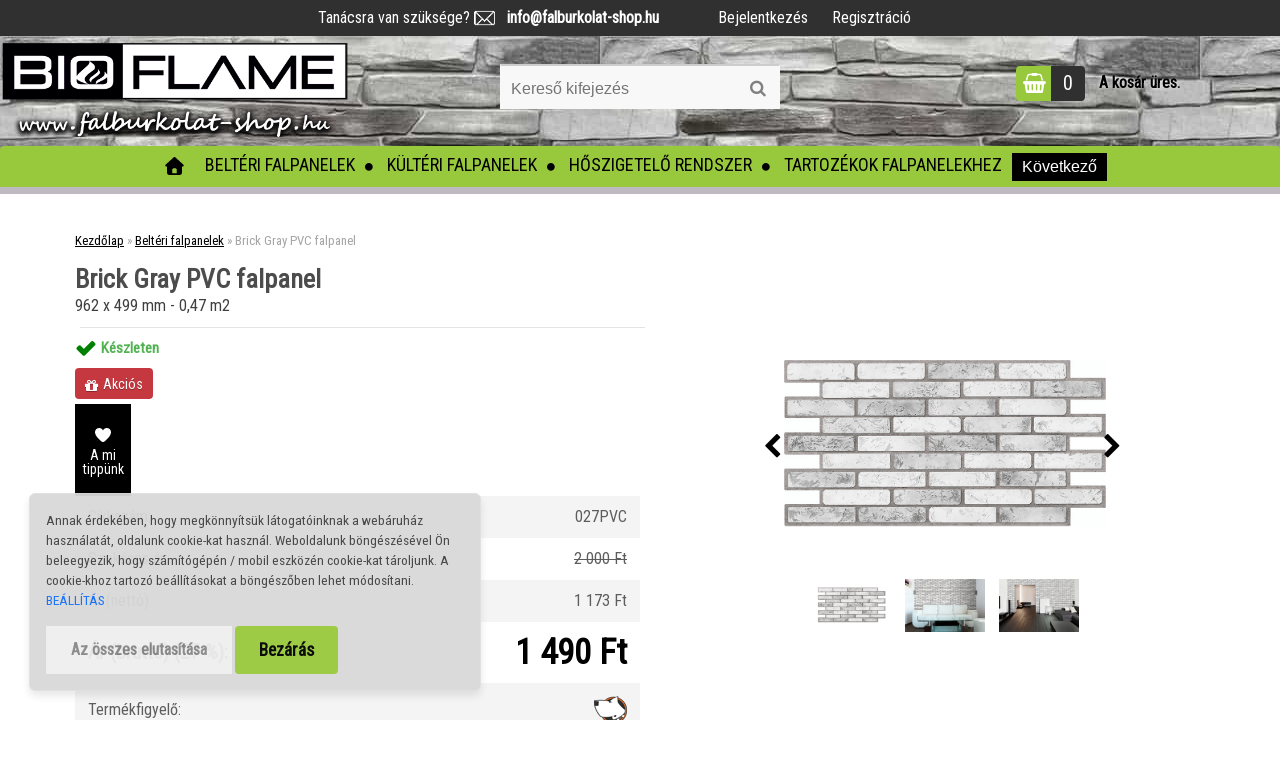

--- FILE ---
content_type: text/html; charset=utf-8
request_url: https://www.falburkolat-shop.hu/Brick-Grey-falpanel
body_size: 25623
content:


        <!DOCTYPE html>
    <html xmlns:og="http://ogp.me/ns#" xmlns:fb="http://www.facebook.com/2008/fbml" lang="hu" class="tmpl__zincum">
      <head>
          <script>
              window.cookie_preferences = getCookieSettings('cookie_preferences');
              window.cookie_statistics = getCookieSettings('cookie_statistics');
              window.cookie_marketing = getCookieSettings('cookie_marketing');

              function getCookieSettings(cookie_name) {
                  if (document.cookie.length > 0)
                  {
                      cookie_start = document.cookie.indexOf(cookie_name + "=");
                      if (cookie_start != -1)
                      {
                          cookie_start = cookie_start + cookie_name.length + 1;
                          cookie_end = document.cookie.indexOf(";", cookie_start);
                          if (cookie_end == -1)
                          {
                              cookie_end = document.cookie.length;
                          }
                          return unescape(document.cookie.substring(cookie_start, cookie_end));
                      }
                  }
                  return false;
              }
          </script>
                    <script async src="https://www.googletagmanager.com/gtag/js?id=PNVLH93"></script>
                            <script>
                    window.dataLayer = window.dataLayer || [];
                    function gtag(){dataLayer.push(arguments)};
                    gtag('consent', 'default', {
                        'ad_storage': String(window.cookie_marketing) !== 'false' ? 'granted' : 'denied',
                        'analytics_storage': String(window.cookie_statistics) !== 'false' ? 'granted' : 'denied',
                        'ad_personalization': String(window.cookie_statistics) !== 'false' ? 'granted' : 'denied',
                        'ad_user_data': String(window.cookie_statistics) !== 'false' ? 'granted' : 'denied'
                    });
                    dataLayer.push({
                        'event': 'default_consent'
                    });
                </script>
                    <script>(function(w,d,s,l,i){w[l]=w[l]||[];w[l].push({'gtm.start':
          new Date().getTime(),event:'gtm.js'});var f=d.getElementsByTagName(s)[0],
        j=d.createElement(s),dl=l!='dataLayer'?'&l='+l:'';j.async=true;j.src=
        'https://www.googletagmanager.com/gtm.js?id='+i+dl;f.parentNode.insertBefore(j,f);
      })(window,document,'script','dataLayer','GTM-PNVLH93');
        window.dataLayer = window.dataLayer || [];
        window.dataLayer.push({
            event: 'eec.pageview',
            clientIP: '3.16.164.XX'
        });

    </script>
            <title>Beltéri falpanelek | Brick Gray PVC falpanel | Falburkolat shop | 3D panelek</title>
        <script type="text/javascript">var action_unavailable='action_unavailable';var id_language = 'hu';var id_country_code = 'HU';var language_code = 'hu-HU';var path_request = '/request.php';var type_request = 'POST';var cache_break = "2517"; var enable_console_debug = false; var enable_logging_errors = false;var administration_id_language = 'hu';var administration_id_country_code = 'HU';</script>          <script type="text/javascript" src="//ajax.googleapis.com/ajax/libs/jquery/1.8.3/jquery.min.js"></script>
          <script type="text/javascript" src="//code.jquery.com/ui/1.12.1/jquery-ui.min.js" ></script>
                  <script src="/wa_script/js/jquery.hoverIntent.minified.js?_=2025-01-14-11-59" type="text/javascript"></script>
        <script type="text/javascript" src="/admin/jscripts/jquery.qtip.min.js?_=2025-01-14-11-59"></script>
                  <script src="/wa_script/js/jquery.selectBoxIt.min.js?_=2025-01-14-11-59" type="text/javascript"></script>
                  <script src="/wa_script/js/bs_overlay.js?_=2025-01-14-11-59" type="text/javascript"></script>
        <script src="/wa_script/js/bs_design.js?_=2025-01-14-11-59" type="text/javascript"></script>
        <script src="/admin/jscripts/wa_translation.js?_=2025-01-14-11-59" type="text/javascript"></script>
        <link rel="stylesheet" type="text/css" href="/css/jquery.selectBoxIt.wa_script.css?_=2025-01-14-11-59" media="screen, projection">
        <link rel="stylesheet" type="text/css" href="/css/jquery.qtip.lupa.css?_=2025-01-14-11-59">
        
                  <script src="/wa_script/js/jquery.colorbox-min.js?_=2025-01-14-11-59" type="text/javascript"></script>
          <link rel="stylesheet" type="text/css" href="/css/colorbox.css?_=2025-01-14-11-59">
          <script type="text/javascript">
            jQuery(document).ready(function() {
              (function() {
                function createGalleries(rel) {
                  var regex = new RegExp(rel + "\\[(\\d+)]"),
                      m, group = "g_" + rel, groupN;
                  $("a[rel*=" + rel + "]").each(function() {
                    m = regex.exec(this.getAttribute("rel"));
                    if(m) {
                      groupN = group + m[1];
                    } else {
                      groupN = group;
                    }
                    $(this).colorbox({
                      rel: groupN,
                      slideshow:false,
                       maxWidth: "85%",
                       maxHeight: "85%",
                       returnFocus: false
                    });
                  });
                }
                createGalleries("lytebox");
                createGalleries("lyteshow");
              })();
            });</script>
          <script type="text/javascript">
      function init_products_hovers()
      {
        jQuery(".product").hoverIntent({
          over: function(){
            jQuery(this).find(".icons_width_hack").animate({width: "130px"}, 300, function(){});
          } ,
          out: function(){
            jQuery(this).find(".icons_width_hack").animate({width: "10px"}, 300, function(){});
          },
          interval: 40
        });
      }
      jQuery(document).ready(function(){

        jQuery(".param select, .sorting select").selectBoxIt();

        jQuery(".productFooter").click(function()
        {
          var $product_detail_link = jQuery(this).parent().find("a:first");

          if($product_detail_link.length && $product_detail_link.attr("href"))
          {
            window.location.href = $product_detail_link.attr("href");
          }
        });
        init_products_hovers();
        
        ebar_details_visibility = {};
        ebar_details_visibility["user"] = false;
        ebar_details_visibility["basket"] = false;

        ebar_details_timer = {};
        ebar_details_timer["user"] = setTimeout(function(){},100);
        ebar_details_timer["basket"] = setTimeout(function(){},100);

        function ebar_set_show($caller)
        {
          var $box_name = $($caller).attr("id").split("_")[0];

          ebar_details_visibility["user"] = false;
          ebar_details_visibility["basket"] = false;

          ebar_details_visibility[$box_name] = true;

          resolve_ebar_set_visibility("user");
          resolve_ebar_set_visibility("basket");
        }

        function ebar_set_hide($caller)
        {
          var $box_name = $($caller).attr("id").split("_")[0];

          ebar_details_visibility[$box_name] = false;

          clearTimeout(ebar_details_timer[$box_name]);
          ebar_details_timer[$box_name] = setTimeout(function(){resolve_ebar_set_visibility($box_name);},300);
        }

        function resolve_ebar_set_visibility($box_name)
        {
          if(   ebar_details_visibility[$box_name]
             && jQuery("#"+$box_name+"_detail").is(":hidden"))
          {
            jQuery("#"+$box_name+"_detail").slideDown(300);
          }
          else if(   !ebar_details_visibility[$box_name]
                  && jQuery("#"+$box_name+"_detail").not(":hidden"))
          {
            jQuery("#"+$box_name+"_detail").slideUp(0, function() {
              $(this).css({overflow: ""});
            });
          }
        }

        
        jQuery("#user_icon, #basket_icon").hoverIntent({
          over: function(){
            ebar_set_show(this);
            
          } ,
          out: function(){
            ebar_set_hide(this);
          },
          interval: 40
        });
        
        jQuery("#user_icon").click(function(e)
        {
          if(jQuery(e.target).attr("id") == "user_icon")
          {
            window.location.href = "https://www.falburkolat-shop.hu/975acec5/e-login/";
          }
        });

        jQuery("#basket_icon").click(function(e)
        {
          if(jQuery(e.target).attr("id") == "basket_icon")
          {
            window.location.href = "https://www.falburkolat-shop.hu/975acec5/e-basket/";
          }
        });
      
      });
    </script>        <meta http-equiv="Content-language" content="hu">
        <meta http-equiv="Content-Type" content="text/html; charset=utf-8">
        <meta name="language" content="Hungary">
        <meta name="keywords" content="brick,gray,pvc,falpanel">
        <meta name="description" content="A látványos 3D PVC falpanel kiváló minőségű 0,5 mm vastagságú könnyű PVC anyagból készült. A 3D hatásnak köszönhetően a vékony, domború, üreges">
        <meta name="revisit-after" content="1 Days">
        <meta name="distribution" content="global">
        <meta name="expires" content="never">
                  <meta name="expires" content="never">
                    <link rel="previewimage" href="https://www.falburkolat-shop.hu/fotky23956/fotos/_vyr_171Brick-Grey.png" />
                    <link rel="canonical" href="https://www.falburkolat-shop.hu/Brick-Grey-falpanel?tab=description"/>
          <meta property="og:image" content="http://www.falburkolat-shop.hu/fotky23956/fotos/_vyrn_171Brick-Grey-uvod.png" />
<meta property="og:image:secure_url" content="https://www.falburkolat-shop.hu/fotky23956/fotos/_vyrn_171Brick-Grey-uvod.png" />
<meta property="og:image:type" content="image/jpeg" />
            <meta name="robots" content="index, follow">
                      <link href="//www.falburkolat-shop.hu/fotky23956/favicon-32x32.png" rel="icon" type="image/png">
          <link rel="shortcut icon" type="image/png" href="//www.falburkolat-shop.hu/fotky23956/favicon-32x32.png">
                  <link rel="stylesheet" type="text/css" href="/css/lang_dependent_css/lang_hu.css?_=2025-01-14-11-59" media="screen, projection">
                <link rel='stylesheet' type='text/css' href='/wa_script/js/styles.css?_=2025-01-14-11-59'>
        <script language='javascript' type='text/javascript' src='/wa_script/js/javascripts.js?_=2025-01-14-11-59'></script>
        <script language='javascript' type='text/javascript' src='/wa_script/js/check_tel.js?_=2025-01-14-11-59'></script>
          <script src="/assets/javascripts/buy_button.js?_=2025-01-14-11-59"></script>
            <script type="text/javascript" src="/wa_script/js/bs_user.js?_=2025-01-14-11-59"></script>
        <script type="text/javascript" src="/wa_script/js/bs_fce.js?_=2025-01-14-11-59"></script>
        <script type="text/javascript" src="/wa_script/js/bs_fixed_bar.js?_=2025-01-14-11-59"></script>
        <script type="text/javascript" src="/bohemiasoft/js/bs.js?_=2025-01-14-11-59"></script>
        <script src="/wa_script/js/jquery.number.min.js?_=2025-01-14-11-59" type="text/javascript"></script>
        <script type="text/javascript">
            BS.User.id = 23956;
            BS.User.domain = "975acec5";
            BS.User.is_responsive_layout = true;
            BS.User.max_search_query_length = 50;
            BS.User.max_autocomplete_words_count = 5;

            WA.Translation._autocompleter_ambiguous_query = ' A keresett szó túl gyakori. Kérjük, adjon meg több betűt vagy szót, vagy folytassa a keresést az űrlap elküldésével.';
            WA.Translation._autocompleter_no_results_found = ' Nincs találat a keresett kifejezésre.';
            WA.Translation._error = " Hiba";
            WA.Translation._success = " Siker";
            WA.Translation._warning = " Figyelem";
            WA.Translation._multiples_inc_notify = '<p class="multiples-warning"><strong>Rendelési mennyiség a #inc# többszöröse lehet.</strong><br><small> A rendelési mennyiséget ennek megfelelően növeltük meg.</small></p>';
            WA.Translation._shipping_change_selected = " Módosítás...";
            WA.Translation._shipping_deliver_to_address = "_shipping_deliver_to_address";

            BS.Design.template = {
              name: "zincum",
              is_selected: function(name) {
                if(Array.isArray(name)) {
                  return name.indexOf(this.name) > -1;
                } else {
                  return name === this.name;
                }
              }
            };
            BS.Design.isLayout3 = true;
            BS.Design.templates = {
              TEMPLATE_ARGON: "argon",TEMPLATE_NEON: "neon",TEMPLATE_CARBON: "carbon",TEMPLATE_XENON: "xenon",TEMPLATE_AURUM: "aurum",TEMPLATE_CUPRUM: "cuprum",TEMPLATE_ERBIUM: "erbium",TEMPLATE_CADMIUM: "cadmium",TEMPLATE_BARIUM: "barium",TEMPLATE_CHROMIUM: "chromium",TEMPLATE_SILICIUM: "silicium",TEMPLATE_IRIDIUM: "iridium",TEMPLATE_INDIUM: "indium",TEMPLATE_OXYGEN: "oxygen",TEMPLATE_HELIUM: "helium",TEMPLATE_FLUOR: "fluor",TEMPLATE_FERRUM: "ferrum",TEMPLATE_TERBIUM: "terbium",TEMPLATE_URANIUM: "uranium",TEMPLATE_ZINCUM: "zincum",TEMPLATE_CERIUM: "cerium",TEMPLATE_KRYPTON: "krypton",TEMPLATE_THORIUM: "thorium",TEMPLATE_ETHERUM: "etherum",TEMPLATE_KRYPTONIT: "kryptonit",TEMPLATE_TITANIUM: "titanium",TEMPLATE_PLATINUM: "platinum"            };
        </script>
                  <script src="/js/progress_button/modernizr.custom.js"></script>
                      <link rel="stylesheet" type="text/css" href="/bower_components/owl.carousel/dist/assets/owl.carousel.min.css" />
            <link rel="stylesheet" type="text/css" href="/bower_components/owl.carousel/dist/assets/owl.theme.default.min.css" />
            <script src="/bower_components/owl.carousel/dist/owl.carousel.min.js"></script>
                      <link rel="stylesheet" type="text/css" href="/bower_components/priority-nav/dist/priority-nav-core.css" />
            <script src="/bower_components/priority-nav/dist/priority-nav.js"></script>
                      <link rel="stylesheet" type="text/css" href="//static.bohemiasoft.com/jave/style.css?_=2025-01-14-11-59" media="screen">
                    <link rel="stylesheet" type="text/css" href="/css/font-awesome.4.7.0.min.css" media="screen">
          <link rel="stylesheet" type="text/css" href="/sablony/nove/zincum/zincumpink/css/product_var3.css?_=2025-01-14-11-59" media="screen">
                    <link rel="stylesheet"
                type="text/css"
                id="tpl-editor-stylesheet"
                href="/sablony/nove/zincum/zincumpink/css/colors.css?_=2025-01-14-11-59"
                media="screen">

          <meta name="viewport" content="width=device-width, initial-scale=1.0">
          <link rel="stylesheet" 
                   type="text/css" 
                   href="https://static.bohemiasoft.com/custom-css/zincum.css?_1751018334" 
                   media="screen"><link rel="stylesheet" type="text/css" href="/css/steps_order.css?_=2025-01-14-11-59" media="screen"><style type="text/css">
               <!--#site_logo{
                  width: 275px;
                  height: 100px;
                  background-image: url('/fotky23956/design_setup/images/custom_image_logo.png?cache_time=1618577198');
                  background-repeat: no-repeat;
                  
                }html body .myheader { 
          background-image: url('/fotky23956/design_setup/images/custom_image_centerpage.jpg?cache_time=1618577198');
          border: black;
          background-repeat: repeat-x;
          background-position: 0% 0%;
          
        }#page_background{
                  background-image: none;
                  background-repeat: repeat;
                  background-position: 0px 0px;
                  background-color: #ffffff;
                }.bgLupa{
                  padding: 0;
                  border: none;
                }

 :root { 
 }
-->
                </style>          <link rel="stylesheet" type="text/css" href="/fotky23956/design_setup/css/user_defined.css?_=1760090814" media="screen, projection">
                    <script type="text/javascript" src="/admin/jscripts/wa_dialogs.js?_=2025-01-14-11-59"></script>
            <script>
      $(document).ready(function() {
        if (getCookie('show_cookie_message' + '_23956_hu') != 'no') {
          if($('#cookies-agreement').attr('data-location') === '0')
          {
            $('.cookies-wrapper').css("top", "0px");
          }
          else
          {
            $('.cookies-wrapper').css("bottom", "0px");
          }
          $('.cookies-wrapper').show();
        }

        $('#cookies-notify__close').click(function() {
          setCookie('show_cookie_message' + '_23956_hu', 'no');
          $('#cookies-agreement').slideUp();
          $("#masterpage").attr("style", "");
          setCookie('cookie_preferences', 'true');
          setCookie('cookie_statistics', 'true');
          setCookie('cookie_marketing', 'true');
          window.cookie_preferences = true;
          window.cookie_statistics = true;
          window.cookie_marketing = true;
          if(typeof gtag === 'function') {
              gtag('consent', 'update', {
                  'ad_storage': 'granted',
                  'analytics_storage': 'granted',
                  'ad_user_data': 'granted',
                  'ad_personalization': 'granted'
              });
          }
         return false;
        });

        $("#cookies-notify__disagree").click(function(){
            save_preferences();
        });

        $('#cookies-notify__preferences-button-close').click(function(){
            var cookies_notify_preferences = $("#cookies-notify-checkbox__preferences").is(':checked');
            var cookies_notify_statistics = $("#cookies-notify-checkbox__statistics").is(':checked');
            var cookies_notify_marketing = $("#cookies-notify-checkbox__marketing").is(':checked');
            save_preferences(cookies_notify_preferences, cookies_notify_statistics, cookies_notify_marketing);
        });

        function save_preferences(preferences = false, statistics = false, marketing = false)
        {
            setCookie('show_cookie_message' + '_23956_hu', 'no');
            $('#cookies-agreement').slideUp();
            $("#masterpage").attr("style", "");
            setCookie('cookie_preferences', preferences);
            setCookie('cookie_statistics', statistics);
            setCookie('cookie_marketing', marketing);
            window.cookie_preferences = preferences;
            window.cookie_statistics = statistics;
            window.cookie_marketing = marketing;
            if(marketing && typeof gtag === 'function')
            {
                gtag('consent', 'update', {
                    'ad_storage': 'granted'
                });
            }
            if(statistics && typeof gtag === 'function')
            {
                gtag('consent', 'update', {
                    'analytics_storage': 'granted',
                    'ad_user_data': 'granted',
                    'ad_personalization': 'granted',
                });
            }
            if(marketing === false && BS && BS.seznamIdentity) {
                BS.seznamIdentity.clearIdentity();
            }
        }

        /**
         * @param {String} cookie_name
         * @returns {String}
         */
        function getCookie(cookie_name) {
          if (document.cookie.length > 0)
          {
            cookie_start = document.cookie.indexOf(cookie_name + "=");
            if (cookie_start != -1)
            {
              cookie_start = cookie_start + cookie_name.length + 1;
              cookie_end = document.cookie.indexOf(";", cookie_start);
              if (cookie_end == -1)
              {
                cookie_end = document.cookie.length;
              }
              return unescape(document.cookie.substring(cookie_start, cookie_end));
            }
          }
          return "";
        }
        
        /**
         * @param {String} cookie_name
         * @param {String} value
         */
        function setCookie(cookie_name, value) {
          var time = new Date();
          time.setTime(time.getTime() + 365*24*60*60*1000); // + 1 rok
          var expires = "expires="+time.toUTCString();
          document.cookie = cookie_name + "=" + escape(value) + "; " + expires + "; path=/";
        }
      });
    </script>
    <script async src="https://www.googletagmanager.com/gtag/js?id=AW-10952730154"></script><script>
window.dataLayer = window.dataLayer || [];
function gtag(){dataLayer.push(arguments);}
gtag('js', new Date());
gtag('config', 'AW-10952730154', { debug_mode: true });
</script>        <script type="text/javascript" src="/wa_script/js/search_autocompleter.js?_=2025-01-14-11-59"></script>
                <link rel="stylesheet" type="text/css" href="/assets/vendor/magnific-popup/magnific-popup.css" />
      <script src="/assets/vendor/magnific-popup/jquery.magnific-popup.js"></script>
      <script type="text/javascript">
        BS.env = {
          decPoint: ",",
          basketFloatEnabled: false        };
      </script>
      <script type="text/javascript" src="/node_modules/select2/dist/js/select2.min.js"></script>
      <script type="text/javascript" src="/node_modules/maximize-select2-height/maximize-select2-height.min.js"></script>
      <script type="text/javascript">
        (function() {
          $.fn.select2.defaults.set("language", {
            noResults: function() {return " Nincs találat."},
            inputTooShort: function(o) {
              var n = o.minimum - o.input.length;
              return "_input_too_short".replace("#N#", n);
            }
          });
          $.fn.select2.defaults.set("width", "100%")
        })();

      </script>
      <link type="text/css" rel="stylesheet" href="/node_modules/select2/dist/css/select2.min.css" />
      <script type="text/javascript" src="/wa_script/js/countdown_timer.js?_=2025-01-14-11-59"></script>
      <script type="text/javascript" src="/wa_script/js/app.js?_=2025-01-14-11-59"></script>
      <script type="text/javascript" src="/node_modules/jquery-validation/dist/jquery.validate.min.js"></script>

                <link rel="stylesheet" type="text/css" href="/fotky23956/design_setup/css/__style.css?_=1753264067" />
          
          </head>
          <script type="text/javascript">
        var fb_pixel = 'active';
      </script>
      <script type="text/javascript" src="/wa_script/js/fb_pixel_func.js"></script>
      <script>add_to_cart_default_basket_settings();</script>  <body class="lang-hu layout3 not-home page-product-detail page-product-171 basket-empty slider_available template-slider-disabled vat-payer-y alternative-currency-n" >
      <!-- Google Tag Manager (noscript) end -->
    <noscript><iframe src="https://www.googletagmanager.com/ns.html?id=GTM-PNVLH93"
                      height="0" width="0" style="display:none;visibility:hidden"></iframe></noscript>
    <!-- End Google Tag Manager (noscript) -->
          <a name="topweb"></a>
            <div id="cookies-agreement" class="cookies-wrapper" data-location="1"
         style="background-color: #d9d9d9;
                 opacity: 0.95"
    >
      <div class="cookies-notify-background"></div>
      <div class="cookies-notify" style="display:block!important;">
        <div class="cookies-notify__bar">
          <div class="cookies-notify__bar1">
            <div class="cookies-notify__text"
                                  style="color: #000000;"
                                 >
                Annak érdekében, hogy megkönnyítsük látogatóinknak a webáruház használatát, oldalunk cookie-kat használ. Weboldalunk böngészésével Ön beleegyezik, hogy számítógépén / mobil eszközén cookie-kat tároljunk. A cookie-khoz tartozó beállításokat a böngészőben lehet módosítani. <span class="cookies-notify__detail_button"style="color: #000000;">BEÁLLÍTÁS</span>            </div>
            <div class="cookies-notify__button">
                <a href="#" id="cookies-notify__disagree" class="secondary-btn"
                   style="color: #000000;
                           background-color: #98c93c;
                           opacity: 1"
                >Az összes elutasítása</a>
              <a href="#" id="cookies-notify__close"
                 style="color: #000000;
                        background-color: #98c93c;
                        opacity: 1"
                >Bezárás</a>
            </div>
          </div>
                        <div class="cookies-notify__detail_box hidden"
                                  style="color: #000000;"
                             >
                <div id="cookies-nofify__close_detail">Bezárás</div>
                <div>
                    <br />
                    <b>Mik azok a cookie-k?</b><br />
                    <span>A cookie-k rövid szöveges információk, amelyeket az Ön böngészője tárol. Ezeket az információkat minden weboldal használja, és az oldalak böngészése során cookie-kat tárolnak. Partneri szkriptek segítségével, amelyeket az oldalak használhatnak (például a Google Analytics</span><br /><br />
                    <b>Hogyan állítható be a webhely működése a cookie-kkal?</b><br />
                    <span>Bár javasoljuk, hogy engedélyezze az összes cookie típus használatát, a webhely működését ezekkel a saját preferenciáinak megfelelően állíthatja be az alábbi checkboxok segítségével. A cookie-k kezelésének jóváhagyása után döntését megváltoztathatja a cookie-k törlésével vagy szerkesztésével közvetlenül a böngészője beállításaiban. A cookie-k törlésére vonatkozó részletes információkat a böngészője súgójában talál.</span>
                </div>
                <div class="cookies-notify__checkboxes"
                                         style="color: #000000;"
                                     >
                    <div class="checkbox-custom checkbox-default cookies-notify__checkbox">
                        <input type="checkbox" id="cookies-notify-checkbox__functional" checked disabled />
                        <label for="cookies-notify-checkbox__functional" class="cookies-notify__checkbox_label">Szükséges</label>
                    </div>
                    <div class="checkbox-custom checkbox-default cookies-notify__checkbox">
                        <input type="checkbox" id="cookies-notify-checkbox__preferences" checked />
                        <label for="cookies-notify-checkbox__preferences" class="cookies-notify__checkbox_label">Preferenciális</label>
                    </div>
                    <div class="checkbox-custom checkbox-default cookies-notify__checkbox">
                        <input type="checkbox" id="cookies-notify-checkbox__statistics" checked />
                        <label for="cookies-notify-checkbox__statistics" class="cookies-notify__checkbox_label">Statisztikai</label>
                    </div>
                    <div class="checkbox-custom checkbox-default cookies-notify__checkbox">
                        <input type="checkbox" id="cookies-notify-checkbox__marketing" checked />
                        <label for="cookies-notify-checkbox__marketing" class="cookies-notify__checkbox_label">Marketing</label>
                    </div>
                </div>
                <div id="cookies-notify__cookie_types">
                    <div class="cookies-notify__cookie_type cookie-active" data-type="functional">
                        Szükséges (13)
                    </div>
                    <div class="cookies-notify__cookie_type" data-type="preferences">
                        Preferenciális (1)
                    </div>
                    <div class="cookies-notify__cookie_type" data-type="statistics">
                        Statisztikai (15)
                    </div>
                    <div class="cookies-notify__cookie_type" data-type="marketing">
                        Marketing (14)
                    </div>
                    <div class="cookies-notify__cookie_type" data-type="unclassified">
                        Nem besorolt (7)
                    </div>
                </div>
                <div id="cookies-notify__cookie_detail">
                    <div class="cookie-notify__cookie_description">
                        <span id="cookie-notify__description_functional" class="cookie_description_active">Ezek az információk elengedhetetlenek a weboldal megfelelő működéséhez, például az áruk kosárba helyezéséhez, a kitöltött adatok mentéséhez vagy az ügyfélszekcióba való bejelentkezéshez.</span>
                        <span id="cookie-notify__description_preferences" class="hidden">Ezek a cookie-k lehetővé teszik az oldal viselkedésének vagy megjelenésének az Ön igényei szerinti testreszabását, például a nyelvválasztást.</span>
                        <span id="cookie-notify__description_statistics" class="hidden">Ezeknek a cookie-knak köszönhetően a webhely tulajdonosai és fejlesztői jobban megérthetik a felhasználók viselkedését, és úgy fejleszthetik az oldalt, hogy az a lehető leginkább felhasználóbarát legyen. Így Ön a lehető leggyorsabban megtalálja a keresett terméket, vagy a lehető legegyszerűbben vásárolja meg azt.</span>
                        <span id="cookie-notify__description_marketing" class="hidden">Ezek az információk lehetővé teszik az ajánlatok személyre szabott megjelenítését az Ön számára a korábbi oldalak és ajánlatok böngészési tapasztalatainak köszönhetően.</span>
                        <span id="cookie-notify__description_unclassified" class="hidden">Ezek a cookie-k egyelőre nincsenek külön kategóriába sorolva.</span>
                    </div>
                    <style>
                        #cookies-notify__cookie_detail_table td
                        {
                            color: #000000                        }
                    </style>
                    <table class="table" id="cookies-notify__cookie_detail_table">
                        <thead>
                            <tr>
                                <th>Név</th>
                                <th>Cél</th>
                                <th>Lejárat</th>
                            </tr>
                        </thead>
                        <tbody>
                                                    <tr>
                                <td>show_cookie_message</td>
                                <td>Ukládá informaci o potřebě zobrazení cookie lišty</td>
                                <td>1 year</td>
                            </tr>
                                                        <tr>
                                <td>__zlcmid</td>
                                <td>This Cookie is used to store the visitor’s identity across visits and the visitor’s preference to disable our live chat feature.</td>
                                <td>1 year</td>
                            </tr>
                                                        <tr>
                                <td>__cfruid</td>
                                <td>This cookie is a part of the services provided by Cloudflare - Including load-balancing, deliverance of website content and serving DNS connection for website operators.</td>
                                <td>session</td>
                            </tr>
                                                        <tr>
                                <td>_auth</td>
                                <td>Ensures visitor browsing-security by preventing cross-site request forgery. This cookie is essential for the security of the website and visitor.</td>
                                <td>1 year</td>
                            </tr>
                                                        <tr>
                                <td>csrftoken</td>
                                <td>Helps prevent Cross-Site Request Forgery (CSRF) attacks.</td>
                                <td>1 year</td>
                            </tr>
                                                        <tr>
                                <td>PHPSESSID</td>
                                <td>Preserves user session state across page requests.</td>
                                <td>session</td>
                            </tr>
                                                        <tr>
                                <td>rc::a</td>
                                <td>This cookie is used to distinguish between humans and bots. This is beneficial for the website, in order to
make valid reports on the use of their website.</td>
                                <td>persistent</td>
                            </tr>
                                                        <tr>
                                <td>rc::c</td>
                                <td>This cookie is used to distinguish between humans and bots.</td>
                                <td>session</td>
                            </tr>
                                                        <tr>
                                <td>AWSALBCORS</td>
                                <td>Registers which server-cluster is serving the visitor. This is used in context with load balancing, in order to optimize user experience.</td>
                                <td>6 days</td>
                            </tr>
                                                        <tr>
                                <td>18plus_allow_access#</td>
                                <td></td>
                                <td>unknown</td>
                            </tr>
                                                        <tr>
                                <td>18plus_cat#</td>
                                <td></td>
                                <td>unknown</td>
                            </tr>
                                                        <tr>
                                <td>bs_slide_menu</td>
                                <td></td>
                                <td>unknown</td>
                            </tr>
                                                        <tr>
                                <td>left_menu</td>
                                <td></td>
                                <td>unknown</td>
                            </tr>
                                                    </tbody>
                    </table>
                    <div class="cookies-notify__button">
                        <a href="#" id="cookies-notify__preferences-button-close"
                           style="color: #000000;
                                background-color: #c8c8c8;
                                opacity: 1">
                            Beállítások mentése                        </a>
                    </div>
                </div>
            </div>
                    </div>
      </div>
    </div>
    
  <div id="responsive_layout_large"></div><div id="page">      <div class="top-bar" id="topBar">
                  <div class="top-bar-content">
            <p><span style="color: #ffffff;"> Tanácsra van szüksége? <strong><img src="/fotky23956/email-icon3.png" width="21" height="16" /><a href="email:info@falburkolat-shop.hu" style="color: white; text-decoration: none;">   info@falburkolat-shop.hu</a></strong></span></p>          </div>
                    <div class="top-bar-login">
                          <span class="user-login"><a href="/975acec5/e-login">Bejelentkezés</a></span>
              <span class="user-register"><a href="/975acec5/e-register">Regisztráció</a></span>
                        </div>
                        </div>
          <script type="text/javascript">
      var responsive_articlemenu_name = ' Menü';
      var responsive_eshopmenu_name = ' Termékek';
    </script>
        <link rel="stylesheet" type="text/css" href="/css/masterslider.css?_=2025-01-14-11-59" media="screen, projection">
    <script type="text/javascript" src="/js/masterslider.min.js"></script>
    <div class="myheader">
                <div class="navigate_bar">
            <div class="logo-wrapper">
            <a id="site_logo" href="//www.falburkolat-shop.hu" class="mylogo" aria-label="Logo"></a>
    </div>
                <div id="search">
      <form name="search" id="searchForm" action="/search-engine.htm" method="GET" enctype="multipart/form-data">
        <label for="q" class="title_left2"> Hľadanie</label>
        <p>
          <input name="slovo" type="text" class="inputBox" id="q" placeholder=" Kereső kifejezés" maxlength="50">
          
          <input type="hidden" id="source_service" value="www.eshop-gyorsan.hu">
        </p>
        <div class="wrapper_search_submit">
          <input type="submit" class="search_submit" aria-label="search" name="search_submit" value="">
        </div>
        <div id="search_setup_area">
          <input id="hledatjak2" checked="checked" type="radio" name="hledatjak" value="2">
          <label for="hledatjak2">Termékek keresése</label>
          <br />
          <input id="hledatjak1"  type="radio" name="hledatjak" value="1">
          <label for="hledatjak1">Cikkek keresése</label>
                    <script type="text/javascript">
            function resolve_search_mode_visibility()
            {
              if (jQuery('form[name=search] input').is(':focus'))
              {
                if (jQuery('#search_setup_area').is(':hidden'))
                {
                  jQuery('#search_setup_area').slideDown(400);
                }
              }
              else
              {
                if (jQuery('#search_setup_area').not(':hidden'))
                {
                  jQuery('#search_setup_area').slideUp(400);
                }
              }
            }

            $('form[name=search] input').click(function() {
              this.focus();
            });

            jQuery('form[name=search] input')
                .focus(function() {
                  resolve_search_mode_visibility();
                })
                .blur(function() {
                  setTimeout(function() {
                    resolve_search_mode_visibility();
                  }, 1000);
                });

          </script>
                  </div>
      </form>
    </div>
    
  <div id="ebar" class="" >        <div id="basket_icon" >
            <div id="basket_detail">
                <div id="basket_arrow_tag"></div>
                <div id="basket_content_tag">
                    <a id="quantity_tag" href="/975acec5/e-basket" rel="nofollow" class="elink"><span class="quantity_count">0</span></a>
                    <span class="basket_empty"> A kosár <span class="bold">üres</span>.</span>                </div>
            </div>
        </div>
                </div>            <div class="eshop-menu drop-menu" id="dropMenu">
      <div id="dropMenuWrapper">
            <div class="menu-wrapper leftmenu" id="menuWrapper">
          <ul class="root-eshop-menu" id="menuContent">
              <li class="home-button">
              <a href="//www.falburkolat-shop.hu">
      <i class="fa fa-home" aria-hidden="true"></i>
    </a>
            </li>
            <li class="eshop-menu-item item-1 has-submenu item-active">
            <a class="item-link level-1" href="/Belteri-falpanelek-c20_0_1.htm">Beltéri falpanelek</a>
          <ul class="eshop-submenu-root menu-level-2">
          <li class="eshop-menu-item item-1 has-submenu">
            <div class="menu-item-box">
                  <div class="menu-item-img">
            <a href="/Belteri-falpanelek-c20_13_2.htm" title="3D PVC falpanelek 100x50">
              <img src="/fotky23956/icons/kamen250x250.webp" title="3D PVC falpanelek 100x50" alt="3D PVC falpanelek 100x50" />
            </a>
          </div>
                  <div class="menu-item-cat">
          <a class="item-link level-2" href="/Belteri-falpanelek-c20_13_2.htm">3D PVC falpanelek 100x50</a>
              <ul class="eshop-submenu-root menu-level-3">
          <li class="eshop-menu-item item-1">
            <a class="item-link level-3" href="/Belteri-falpanelek-c20_19_3.htm">Kő utánzata</a>
          </li>
        <li class="eshop-menu-item item-2">
            <a class="item-link level-3" href="/Belteri-falpanelek-c20_20_3.htm">Tégla utánzata</a>
          </li>
        <li class="eshop-menu-item item-3">
            <a class="item-link level-3" href="/Belteri-falpanelek-c20_21_3.htm">Fa utánzata</a>
          </li>
        <li class="eshop-menu-item item-4">
            <a class="item-link level-3" href="/Belteri-falpanelek-c20_22_3.htm">Mozaik utánzás</a>
          </li>
        </ul>
            </div>
      </div>
          </li>
        <li class="eshop-menu-item item-2">
            <div class="menu-item-box">
                  <div class="menu-item-img">
            <a href="/Belteri-falpanelek-c20_16_2.htm" title="Polisztirol falpanelek">
              <img src="/fotky23956/icons/polystyrenove250x250.webp" title="Polisztirol falpanelek" alt="Polisztirol falpanelek" />
            </a>
          </div>
                  <div class="menu-item-cat">
          <a class="item-link level-2" href="/Belteri-falpanelek-c20_16_2.htm">Polisztirol falpanelek</a>
                  </div>
      </div>
          </li>
        <li class="eshop-menu-item item-3">
            <div class="menu-item-box">
                  <div class="menu-item-img">
            <a href="/Belteri-falpanelek-c20_26_2.htm" title="Design FLEXI panelek">
              <img src="/fotky23956/icons/flexipanely250x250.webp" title="Design FLEXI panelek" alt="Design FLEXI panelek" />
            </a>
          </div>
                  <div class="menu-item-cat">
          <a class="item-link level-2" href="/Belteri-falpanelek-c20_26_2.htm">Design FLEXI panelek</a>
                  </div>
      </div>
          </li>
        <li class="eshop-menu-item item-4">
            <div class="menu-item-box">
                  <div class="menu-item-img">
            <a href="/Belteri-falpanelek-c20_14_2.htm" title="Öntapadós falpanelek, tapéták">
              <img src="/fotky23956/icons/samolepiace-obklady250x250.webp" title="Öntapadós falpanelek, tapéták" alt="Öntapadós falpanelek, tapéták" />
            </a>
          </div>
                  <div class="menu-item-cat">
          <a class="item-link level-2" href="/Belteri-falpanelek-c20_14_2.htm">Öntapadós falpanelek, tapéták</a>
                  </div>
      </div>
          </li>
        <li class="eshop-menu-item item-5">
            <div class="menu-item-box">
                  <div class="menu-item-img">
            <a href="/Belteri-falpanelek-c20_35_2.htm" title="Akusztikus dekorpanelok">
              <img src="/fotky23956/icons/akustik80x80.webp" title="Akusztikus dekorpanelok" alt="Akusztikus dekorpanelok" />
            </a>
          </div>
                  <div class="menu-item-cat">
          <a class="item-link level-2" href="/Belteri-falpanelek-c20_35_2.htm">Akusztikus dekorpanelok</a>
                  </div>
      </div>
          </li>
        <li class="eshop-menu-item item-6">
            <div class="menu-item-box">
                  <div class="menu-item-img">
            <a href="/Belteri-falpanelek-c20_27_2.htm" title="Textil vakolatok">
              <img src="/fotky23956/icons/tekute_tapety_80x80.webp" title="Textil vakolatok" alt="Textil vakolatok" />
            </a>
          </div>
                  <div class="menu-item-cat">
          <a class="item-link level-2" href="/Belteri-falpanelek-c20_27_2.htm">Textil vakolatok</a>
                  </div>
      </div>
          </li>
        </ul>
        </li>
        <li class="eshop-menu-item item-2 has-submenu">
            <a class="item-link level-1" href="/Kulteri-falpanelek-c25_0_1.htm">Kültéri falpanelek</a>
          <ul class="eshop-submenu-root menu-level-2">
          <li class="eshop-menu-item item-1">
            <div class="menu-item-box">
                  <div class="menu-item-img">
            <a href="/Kulteri-falpanelek-c25_29_2.htm" title="Homlokzati TERMO falpanelek">
              <img src="/fotky23956/icons/tehla_fasadne250x250.webp" title="Homlokzati TERMO falpanelek" alt="Homlokzati TERMO falpanelek" />
            </a>
          </div>
                  <div class="menu-item-cat">
          <a class="item-link level-2" href="/Kulteri-falpanelek-c25_29_2.htm">Homlokzati TERMO falpanelek</a>
                  </div>
      </div>
          </li>
        <li class="eshop-menu-item item-2">
            <div class="menu-item-box">
                  <div class="menu-item-img">
            <a href="/Kulteri-falpanelek-c25_30_2.htm" title="STAMP falburkolat mintázók">
              <img src="/fotky23956/icons/raznice250x250.webp" title="STAMP falburkolat mintázók" alt="STAMP falburkolat mintázók" />
            </a>
          </div>
                  <div class="menu-item-cat">
          <a class="item-link level-2" href="/Kulteri-falpanelek-c25_30_2.htm">STAMP falburkolat mintázók</a>
                  </div>
      </div>
          </li>
        </ul>
        </li>
        <li class="eshop-menu-item item-3 has-submenu">
            <a class="item-link level-1" href="/Hoszigetelo-rendszer-c22_0_1.htm">Hőszigetelő rendszer</a>
          <ul class="eshop-submenu-root menu-level-2">
          <li class="eshop-menu-item item-1">
            <div class="menu-item-box">
                  <div class="menu-item-img">
            <a href="/Hoszigetelo-rendszer-c22_25_2.htm" title="Hőszigetelő rendszer  STYREXON">
              <img src="/fotky23956/icons/styrcon250x250.webp" title="Hőszigetelő rendszer  STYREXON" alt="Hőszigetelő rendszer  STYREXON" />
            </a>
          </div>
                  <div class="menu-item-cat">
          <a class="item-link level-2" href="/Hoszigetelo-rendszer-c22_25_2.htm">Hőszigetelő rendszer  STYREXON</a>
                  </div>
      </div>
          </li>
        </ul>
        </li>
        <li class="eshop-menu-item item-4">
            <a class="item-link level-1" href="/Tartozekok-falpanelekhez-c13_0_1.htm">Tartozékok falpanelekhez</a>
          </li>
        <li class="eshop-menu-item item-5 has-submenu">
            <a class="item-link level-1" href="/Festesi-sablonok-c24_0_1.htm">Festési sablonok</a>
          <ul class="eshop-submenu-root menu-level-2">
          <li class="eshop-menu-item item-1">
            <div class="menu-item-box">
                  <div class="menu-item-img">
            <a href="/Festesi-sablonok-c24_31_2.htm" title="Sablonokhoz tartozó tartozékok">
              <img src="/fotky23956/icons/farby-akrylowe-kolory-pastelowe2.webp" title="Sablonokhoz tartozó tartozékok" alt="Sablonokhoz tartozó tartozékok" />
            </a>
          </div>
                  <div class="menu-item-cat">
          <a class="item-link level-2" href="/Festesi-sablonok-c24_31_2.htm">Sablonokhoz tartozó tartozékok</a>
                  </div>
      </div>
          </li>
        <li class="eshop-menu-item item-2">
            <div class="menu-item-box">
                  <div class="menu-item-img">
            <a href="/Festesi-sablonok-c24_32_2.htm" title="Halloween sablonok">
              <img src="/fotky23956/icons/SZA-HLWN-203_photoC2.webp" title="Halloween sablonok" alt="Halloween sablonok" />
            </a>
          </div>
                  <div class="menu-item-cat">
          <a class="item-link level-2" href="/Festesi-sablonok-c24_32_2.htm">Halloween sablonok</a>
                  </div>
      </div>
          </li>
        <li class="eshop-menu-item item-3">
            <div class="menu-item-box">
                  <div class="menu-item-img">
            <a href="/Festesi-sablonok-c24_33_2.htm" title="Karácsonyi sablonok">
              <img src="/fotky23956/icons/SZA-DZI-044_photoA2.webp" title="Karácsonyi sablonok" alt="Karácsonyi sablonok" />
            </a>
          </div>
                  <div class="menu-item-cat">
          <a class="item-link level-2" href="/Festesi-sablonok-c24_33_2.htm">Karácsonyi sablonok</a>
                  </div>
      </div>
          </li>
        <li class="eshop-menu-item item-4">
            <div class="menu-item-box">
                  <div class="menu-item-img">
            <a href="/Festesi-sablonok-c24_34_2.htm" title="Kávé díszítésére sablonok">
              <img src="/fotky23956/icons/SZA-CIA-009_photoB2.jpg" title="Kávé díszítésére sablonok" alt="Kávé díszítésére sablonok" />
            </a>
          </div>
                  <div class="menu-item-cat">
          <a class="item-link level-2" href="/Festesi-sablonok-c24_34_2.htm">Kávé díszítésére sablonok</a>
                  </div>
      </div>
          </li>
        </ul>
        </li>
        <li class="eshop-menu-item item-6">
            <a class="item-link level-1" href="/Akciok-c14_0_1.htm">Akciók</a>
          </li>
        <li class="eshop-menu-item item-7 has-submenu">
            <a class="item-link level-1" href="/Termekmintak-c15_0_1.htm">Termékminták</a>
          <ul class="eshop-submenu-root menu-level-2">
          <li class="eshop-menu-item item-1 has-submenu">
            <div class="menu-item-box">
                  <div class="menu-item-img">
            <a href="/Termekmintak-c15_5_2.htm" title="3D PVC falpanelek minták">
              <img src="/fotky23956/icons/kamen.png" title="3D PVC falpanelek minták" alt="3D PVC falpanelek minták" />
            </a>
          </div>
                  <div class="menu-item-cat">
          <a class="item-link level-2" href="/Termekmintak-c15_5_2.htm">3D PVC falpanelek minták</a>
              <ul class="eshop-submenu-root menu-level-3">
          <li class="eshop-menu-item item-1">
            <a class="item-link level-3" href="/Termekmintak-c15_8_3.htm">Kő utánzatú PVC minták</a>
          </li>
        <li class="eshop-menu-item item-2">
            <a class="item-link level-3" href="/Termekmintak-c15_10_3.htm">Tégla utánzatú PVC minták</a>
          </li>
        <li class="eshop-menu-item item-3">
            <a class="item-link level-3" href="/Termekmintak-c15_9_3.htm">Fa utánzatú PVC minták</a>
          </li>
        <li class="eshop-menu-item item-4">
            <a class="item-link level-3" href="/Termekmintak-c15_11_3.htm">Mozaik utánzatú PVC minták</a>
          </li>
        </ul>
            </div>
      </div>
          </li>
        <li class="eshop-menu-item item-2">
            <div class="menu-item-box">
                  <div class="menu-item-img">
            <a href="/Termekmintak-c15_6_2.htm" title="3D EPS falpanelek minták">
              <img src="/fotky23956/icons/eps-obklady.png" title="3D EPS falpanelek minták" alt="3D EPS falpanelek minták" />
            </a>
          </div>
                  <div class="menu-item-cat">
          <a class="item-link level-2" href="/Termekmintak-c15_6_2.htm">3D EPS falpanelek minták</a>
                  </div>
      </div>
          </li>
        <li class="eshop-menu-item item-3">
            <div class="menu-item-box">
                  <div class="menu-item-img">
            <a href="/Termekmintak-c15_7_2.htm" title="3D PS falpanelek minták">
              <img src="/fotky23956/icons/imitacia-dreva.png" title="3D PS falpanelek minták" alt="3D PS falpanelek minták" />
            </a>
          </div>
                  <div class="menu-item-cat">
          <a class="item-link level-2" href="/Termekmintak-c15_7_2.htm">3D PS falpanelek minták</a>
                  </div>
      </div>
          </li>
        <li class="eshop-menu-item item-4">
            <div class="menu-item-box">
                  <div class="menu-item-img">
            <a href="/Termekmintak-c15_12_2.htm" title="3D öntapadós falpanelek minták">
              <img src="/fotky23956/icons/samolepiace-obklady.webp" title="3D öntapadós falpanelek minták" alt="3D öntapadós falpanelek minták" />
            </a>
          </div>
                  <div class="menu-item-cat">
          <a class="item-link level-2" href="/Termekmintak-c15_12_2.htm">3D öntapadós falpanelek minták</a>
                  </div>
      </div>
          </li>
        </ul>
        </li>
        </ul>
        </div>
          </div>
    </div>
    <script type="text/javascript">
      (function() {
        if(window.priorityNav)
        {
          var nav = priorityNav.init({
            mainNavWrapper: "#menuWrapper",
            mainNav: "#menuContent",
            breakPoint: 0,
            throttleDelay: '50',
            navDropdownLabel: " Következő",
            navDropdownBreakpointLabel: 'Menu',
            initClass: 'top-nav',
            navDropdownClassName: 'nav-dropdown',
            navDropdownToggleClassName: 'nav-dropdown-toggle',
         })
         document.querySelector('.nav-dropdown-toggle').removeAttribute('aria-controls');
        }
      })();
    </script>
          </div>
          </div>
    <div id="page_background">      <div class="hack-box"><!-- HACK MIN WIDTH FOR IE 5, 5.5, 6  -->
                  <div id="masterpage" style="margin-bottom:95px;"><!-- MASTER PAGE -->
              <div id="header">          </div><!-- END HEADER -->
                    <div id="aroundpage"><!-- AROUND PAGE -->
            
      <!-- LEFT BOX -->
      <div id="left-box">
            <div id="rMenusSrc" style="display: none">
          <div id="rArticleMenu">
          <div class="menu-wrapper">
          <ul class="root-article-menu">
          <li class="article-menu-item item-1">
            <a href="/Rolunk-a1_0.htm" target="_self">
          <span>
      Rólunk    </span>
          </a>
          </li>
        <li class="article-menu-item item-2 has-submenu">
            <a href="/A-falpanelek" target="_self">
          <span>
      A falpanelek    </span>
          </a>
          <ul class="article-submenu menu-level-2">
          <li class="article-menu-item item-1">
            <a href="/A-3D-PVC-falpanelek" target="_blank">
          <span>
      A 3D PVC falpanelek    </span>
          </a>
          </li>
        <li class="article-menu-item item-2">
            <a href="/a-3D-EPS-falpanelek" target="_blank">
          <span>
      A 3D EPS falpanelek    </span>
          </a>
          </li>
        </ul>
        </li>
        <li class="article-menu-item item-3">
            <a href="/Uzleti-feltetelek-a5_0.htm" target="_self">
          <span>
      Üzleti feltételek    </span>
          </a>
          </li>
        <li class="article-menu-item item-4">
            <a href="/Szallitas" target="_self">
          <span>
      Fizetés és szállítás    </span>
          </a>
          </li>
        <li class="article-menu-item item-5">
            <a href="/Gyakran-ismetelt-kerdesek-a6_0.htm" target="_self">
          <span>
      Gyakran ismételt kérdések    </span>
          </a>
          </li>
        <li class="article-menu-item item-6">
            <a href="/Kapcsolat-a7_0.htm" target="_self">
          <span>
      Kapcsolat    </span>
          </a>
          </li>
        <li class="article-menu-item item-7">
            <a href="https://www.falburkolat-shop.hu/fotky23956/impresszum.pdf" target="_self">
          <span>
      Impresszum    </span>
          </a>
          </li>
        <li class="article-menu-item item-8">
            <a href="/Adatvedelemi-tajekoztato" target="_self">
          <span>
      Adatvédelemi tájékoztató    </span>
          </a>
          </li>
        <li class="article-menu-item item-9">
            <a href="/Elallasi-tajekoztato" target="_self">
          <span>
      Elállási tájékoztató    </span>
          </a>
          </li>
        <li class="article-menu-item item-10">
            <a href="//www.falburkolat-shop.hu/blog" target="_blank">
          <span>
      Blog    </span>
          </a>
          </li>
        </ul>
        </div>
        </div>
        <div id="rEshopMenu">
          <div class="menu-wrapper">
          <ul class="root-eshop-menu">
          <li class="eshop-menu-item item-1 has-submenu item-active">
            <a href="/Belteri-falpanelek-c20_0_1.htm" target="_self">
          <span>
      Beltéri falpanelek    </span>
          </a>
          <ul class="eshop-submenu menu-level-2">
          <li class="eshop-menu-item item-1 has-submenu">
            <a href="/Belteri-falpanelek-c20_13_2.htm" target="_self">
            <span>
                  <img class="menu-icon-img" src="/fotky23956/icons/kamen250x250.webp" alt="3D PVC falpanelek 100x50" />
                </span>
          <span>
      3D PVC falpanelek 100x50    </span>
          </a>
          <ul class="eshop-submenu menu-level-3">
          <li class="eshop-menu-item item-1">
            <a href="/Belteri-falpanelek-c20_19_3.htm" target="_self">
          <span>
      Kő utánzata    </span>
          </a>
          </li>
        <li class="eshop-menu-item item-2">
            <a href="/Belteri-falpanelek-c20_20_3.htm" target="_self">
          <span>
      Tégla utánzata    </span>
          </a>
          </li>
        <li class="eshop-menu-item item-3">
            <a href="/Belteri-falpanelek-c20_21_3.htm" target="_self">
          <span>
      Fa utánzata    </span>
          </a>
          </li>
        <li class="eshop-menu-item item-4">
            <a href="/Belteri-falpanelek-c20_22_3.htm" target="_self">
          <span>
      Mozaik utánzás    </span>
          </a>
          </li>
        </ul>
        </li>
        <li class="eshop-menu-item item-2">
            <a href="/Belteri-falpanelek-c20_16_2.htm" target="_self">
            <span>
                  <img class="menu-icon-img" src="/fotky23956/icons/polystyrenove250x250.webp" alt="Polisztirol falpanelek" />
                </span>
          <span>
      Polisztirol falpanelek    </span>
          </a>
          </li>
        <li class="eshop-menu-item item-3">
            <a href="/Belteri-falpanelek-c20_26_2.htm" target="_self">
            <span>
                  <img class="menu-icon-img" src="/fotky23956/icons/flexipanely250x250.webp" alt="Design FLEXI panelek" />
                </span>
          <span>
      Design FLEXI panelek    </span>
          </a>
          </li>
        <li class="eshop-menu-item item-4">
            <a href="/Belteri-falpanelek-c20_14_2.htm" target="_self">
            <span>
                  <img class="menu-icon-img" src="/fotky23956/icons/samolepiace-obklady250x250.webp" alt="Öntapadós falpanelek, tapéták" />
                </span>
          <span>
      Öntapadós falpanelek, tapéták    </span>
          </a>
          </li>
        <li class="eshop-menu-item item-5">
            <a href="/Belteri-falpanelek-c20_35_2.htm" target="_self">
            <span>
                  <img class="menu-icon-img" src="/fotky23956/icons/akustik80x80.webp" alt="Akusztikus dekorpanelok" />
                </span>
          <span>
      Akusztikus dekorpanelok    </span>
          </a>
          </li>
        <li class="eshop-menu-item item-6">
            <a href="/Belteri-falpanelek-c20_27_2.htm" target="_self">
            <span>
                  <img class="menu-icon-img" src="/fotky23956/icons/tekute_tapety_80x80.webp" alt="Textil vakolatok" />
                </span>
          <span>
      Textil vakolatok    </span>
          </a>
          </li>
        </ul>
        </li>
        <li class="eshop-menu-item item-2 has-submenu">
            <a href="/Kulteri-falpanelek-c25_0_1.htm" target="_self">
          <span>
      Kültéri falpanelek    </span>
          </a>
          <ul class="eshop-submenu menu-level-2">
          <li class="eshop-menu-item item-1">
            <a href="/Kulteri-falpanelek-c25_29_2.htm" target="_self">
            <span>
                  <img class="menu-icon-img" src="/fotky23956/icons/tehla_fasadne250x250.webp" alt="Homlokzati TERMO falpanelek" />
                </span>
          <span>
      Homlokzati TERMO falpanelek    </span>
          </a>
          </li>
        <li class="eshop-menu-item item-2">
            <a href="/Kulteri-falpanelek-c25_30_2.htm" target="_self">
            <span>
                  <img class="menu-icon-img" src="/fotky23956/icons/raznice250x250.webp" alt="STAMP falburkolat mintázók" />
                </span>
          <span>
      STAMP falburkolat mintázók    </span>
          </a>
          </li>
        </ul>
        </li>
        <li class="eshop-menu-item item-3 has-submenu">
            <a href="/Hoszigetelo-rendszer-c22_0_1.htm" target="_self">
          <span>
      Hőszigetelő rendszer    </span>
          </a>
          <ul class="eshop-submenu menu-level-2">
          <li class="eshop-menu-item item-1">
            <a href="/Hoszigetelo-rendszer-c22_25_2.htm" target="_self">
            <span>
                  <img class="menu-icon-img" src="/fotky23956/icons/styrcon250x250.webp" alt="Hőszigetelő rendszer  STYREXON" />
                </span>
          <span>
      Hőszigetelő rendszer  STYREXON    </span>
          </a>
          </li>
        </ul>
        </li>
        <li class="eshop-menu-item item-4">
            <a href="/Tartozekok-falpanelekhez-c13_0_1.htm" target="_self">
            <span>
                  <i class="fa fa-circle menu-icon"></i>
                </span>
          <span>
      Tartozékok falpanelekhez    </span>
          </a>
          </li>
        <li class="eshop-menu-item item-5 has-submenu">
            <a href="/Festesi-sablonok-c24_0_1.htm" target="_self">
          <span>
      Festési sablonok    </span>
          </a>
          <ul class="eshop-submenu menu-level-2">
          <li class="eshop-menu-item item-1">
            <a href="/Festesi-sablonok-c24_31_2.htm" target="_self">
            <span>
                  <img class="menu-icon-img" src="/fotky23956/icons/farby-akrylowe-kolory-pastelowe2.webp" alt="Sablonokhoz tartozó tartozékok" />
                </span>
          <span>
      Sablonokhoz tartozó tartozékok    </span>
          </a>
          </li>
        <li class="eshop-menu-item item-2">
            <a href="/Festesi-sablonok-c24_32_2.htm" target="_self">
            <span>
                  <img class="menu-icon-img" src="/fotky23956/icons/SZA-HLWN-203_photoC2.webp" alt="Halloween sablonok" />
                </span>
          <span>
      Halloween sablonok    </span>
          </a>
          </li>
        <li class="eshop-menu-item item-3">
            <a href="/Festesi-sablonok-c24_33_2.htm" target="_self">
            <span>
                  <img class="menu-icon-img" src="/fotky23956/icons/SZA-DZI-044_photoA2.webp" alt="Karácsonyi sablonok" />
                </span>
          <span>
      Karácsonyi sablonok    </span>
          </a>
          </li>
        <li class="eshop-menu-item item-4">
            <a href="/Festesi-sablonok-c24_34_2.htm" target="_self">
            <span>
                  <img class="menu-icon-img" src="/fotky23956/icons/SZA-CIA-009_photoB2.jpg" alt="Kávé díszítésére sablonok" />
                </span>
          <span>
      Kávé díszítésére sablonok    </span>
          </a>
          </li>
        </ul>
        </li>
        <li class="eshop-menu-item item-6">
            <a href="/Akciok-c14_0_1.htm" target="_self">
            <span>
                  <i class="fa fa-circle menu-icon"></i>
                </span>
          <span>
      Akciók    </span>
          </a>
          </li>
        <li class="eshop-menu-item item-7 has-submenu">
            <a href="/Termekmintak-c15_0_1.htm" target="_self">
            <span>
                  <i class="fa fa-circle menu-icon"></i>
                </span>
          <span>
      Termékminták    </span>
          </a>
          <ul class="eshop-submenu menu-level-2">
          <li class="eshop-menu-item item-1 has-submenu">
            <a href="/Termekmintak-c15_5_2.htm" target="_self">
            <span>
                  <img class="menu-icon-img" src="/fotky23956/icons/kamen.png" alt="3D PVC falpanelek minták" />
                </span>
          <span>
      3D PVC falpanelek minták    </span>
          </a>
          <ul class="eshop-submenu menu-level-3">
          <li class="eshop-menu-item item-1">
            <a href="/Termekmintak-c15_8_3.htm" target="_self">
          <span>
      Kő utánzatú PVC minták    </span>
          </a>
          </li>
        <li class="eshop-menu-item item-2">
            <a href="/Termekmintak-c15_10_3.htm" target="_self">
          <span>
      Tégla utánzatú PVC minták    </span>
          </a>
          </li>
        <li class="eshop-menu-item item-3">
            <a href="/Termekmintak-c15_9_3.htm" target="_self">
          <span>
      Fa utánzatú PVC minták    </span>
          </a>
          </li>
        <li class="eshop-menu-item item-4">
            <a href="/Termekmintak-c15_11_3.htm" target="_self">
          <span>
      Mozaik utánzatú PVC minták    </span>
          </a>
          </li>
        </ul>
        </li>
        <li class="eshop-menu-item item-2">
            <a href="/Termekmintak-c15_6_2.htm" target="_self">
            <span>
                  <img class="menu-icon-img" src="/fotky23956/icons/eps-obklady.png" alt="3D EPS falpanelek minták" />
                </span>
          <span>
      3D EPS falpanelek minták    </span>
          </a>
          </li>
        <li class="eshop-menu-item item-3">
            <a href="/Termekmintak-c15_7_2.htm" target="_self">
            <span>
                  <img class="menu-icon-img" src="/fotky23956/icons/imitacia-dreva.png" alt="3D PS falpanelek minták" />
                </span>
          <span>
      3D PS falpanelek minták    </span>
          </a>
          </li>
        <li class="eshop-menu-item item-4">
            <a href="/Termekmintak-c15_12_2.htm" target="_self">
            <span>
                  <img class="menu-icon-img" src="/fotky23956/icons/samolepiace-obklady.webp" alt="3D öntapadós falpanelek minták" />
                </span>
          <span>
      3D öntapadós falpanelek minták    </span>
          </a>
          </li>
        </ul>
        </li>
        </ul>
        </div>
        </div>
        </div>
          </div><!-- END LEFT BOX -->
            <div id="right-box"><!-- RIGHT BOX2 -->
              </div><!-- END RIGHT BOX -->
      

            <hr class="hide">
                        <div id="centerpage2"><!-- CENTER PAGE -->
              <div id="incenterpage2"><!-- in the center -->
                <script type="text/javascript">
  var product_information = {
    id: '171',
    name: 'Brick Gray PVC falpanel',
    brand: '',
    price: '1490',
    category: 'Beltéri falpanelek',
    is_variant: false,
    variant_id: 0  };
</script>
        <div id="fb-root"></div>
    <script>(function(d, s, id) {
            var js, fjs = d.getElementsByTagName(s)[0];
            if (d.getElementById(id)) return;
            js = d.createElement(s); js.id = id;
            js.src = "//connect.facebook.net/ hu_HU/all.js#xfbml=1&appId=";
            fjs.parentNode.insertBefore(js, fjs);
        }(document, 'script', 'facebook-jssdk'));</script>
      <script type="application/ld+json">
      {
        "@context": "http://schema.org",
        "@type": "Product",
                "name": "Brick Gray PVC falpanel",
        "description": "A látványos 3D PVC falpanel kiváló minőségű 0,5 mm vastagságú könnyű PVC anyagból készült. A 3D hatásnak köszönhetően a",
                "image": ["https://www.falburkolat-shop.hu/fotky23956/fotos/_vyr_171Brick-Grey.png",
"https://www.falburkolat-shop.hu/fotky23956/fotos/_vyrp11_171Brick-Grey.png",
"https://www.falburkolat-shop.hu/fotky23956/fotos/_vyrp12_171Brick-Grey-interier-1.jpg",
"https://www.falburkolat-shop.hu/fotky23956/fotos/_vyrp13_171Brick-Grey-interier2.jpg"],
                "gtin13": "",
        "mpn": "",
        "sku": "027PVC",
        "brand": "BIO FLAME",

        "offers": {
            "@type": "Offer",
            "availability": "https://schema.org/InStock",
            "price": "1490",
"priceCurrency": "HUF",
"priceValidUntil": "2036-01-22",
            "url": "https://www.falburkolat-shop.hu/Brick-Grey-falpanel"
        }
      }
</script>
              <script type="application/ld+json">
{
    "@context": "http://schema.org",
    "@type": "BreadcrumbList",
    "itemListElement": [
    {
        "@type": "ListItem",
        "position": 1,
        "item": {
            "@id": "https://www.falburkolat-shop.hu",
            "name": "Home"
            }
    },     {
        "@type": "ListItem",
        "position": 2,
        "item": {
            "@id": "https://www.falburkolat-shop.hu/Belteri-falpanelek-c20_0_1.htm",
            "name": "Beltéri falpanelek"
        }
        },
    {
        "@type": "ListItem",
        "position": 3,
        "item": {
            "@id": "https://www.falburkolat-shop.hu/Brick-Grey-falpanel",
            "name": "Brick Gray PVC falpanel"
    }
    }
]}
</script>
          <script type="text/javascript" src="/wa_script/js/bs_variants.js?date=2462013"></script>
  <script type="text/javascript" src="/wa_script/js/rating_system.js"></script>
  <script type="text/javascript">
    <!--
    $(document).ready(function () {
      BS.Variants.register_events();
      BS.Variants.id_product = 171;
    });

    function ShowImage2(name, width, height, domen) {
      window.open("/wa_script/image2.php?soub=" + name + "&domena=" + domen, "", "toolbar=no,scrollbars=yes,location=no,status=no,width=" + width + ",height=" + height + ",resizable=1,screenX=20,screenY=20");
    }
    ;
    // --></script>
  <script type="text/javascript">
    <!--
    function Kontrola() {
      if (document.theForm.autor.value == "") {
        document.theForm.autor.focus();
        BS.ui.popMessage.alert("Adja meg a nevét!");
        return false;
      }
      if (document.theForm.email.value == "") {
        document.theForm.email.focus();
        BS.ui.popMessage.alert("Adja meg az e-mail címét!");
        return false;
      }
      if (document.theForm.titulek.value == "") {
        document.theForm.titulek.focus();
        BS.ui.popMessage.alert("Adjon címet a hozzászólásnak!");
        return false;
      }
      if (document.theForm.prispevek.value == "") {
        document.theForm.prispevek.focus();
        BS.ui.popMessage.alert("Írja meg a hozzászólás szövegét!");
        return false;
      }
      if (document.theForm.captcha.value == "") {
        document.theForm.captcha.focus();
        BS.ui.popMessage.alert("Írja be a biztonsági kódot");
        return false;
      }
      if (jQuery("#captcha_image").length > 0 && jQuery("#captcha_input").val() == "") {
        jQuery("#captcha_input").focus();
        BS.ui.popMessage.alert("Írja be a captcha szövegét!");
        return false;
      }

      }

      -->
    </script>
          <script type="text/javascript" src="/wa_script/js/detail.js?date=2022-06-01"></script>
          <script type="text/javascript">
      product_price = "1490";
    product_price_non_ceil =   "1490.000";
    currency = "Ft";
    currency_position = "1";
    tax_subscriber = "a";
    ceny_jak = "0";
    desetiny = "0";
    dph = "27";
    currency_second = "";
    currency_second_rate = "0";
    lang = "";    </script>
          <script>
          related_click = false;
          $(document).ready(function () {
              $(".buy_btn").on("click", function(){
                    related_click = true;
              });

              $("#buy_btn, #buy_prg").on("click", function () {
                  var variant_selected_reload = false;
                  var url = window.location.href;
                  if (url.indexOf('?variant=not_selected') > -1)
                  {
                      url = window.location.href;
                  }
                  else
                  {
                      url = window.location.href + "?variant=not_selected";
                  }
                  if ($("#1SelectBoxIt").length !== undefined)
                  {
                      var x = $("#1SelectBoxIt").attr("aria-activedescendant");
                      if (x == 0)
                      {
                          variant_selected_reload = true;
                          document.cookie = "variantOne=unselected;path=/";
                      }
                      else
                      {
                          var id_ciselnik = $("#1SelectBoxItOptions #" + x).attr("data-val");
                          document.cookie = "variantOne=" + id_ciselnik + ";path=/";
                      }
                  }
                  else if ($("#1SelectBoxItText").length !== undefined)
                  {
                      var x = $("#1SelectBoxItText").attr("data-val");
                      if (x == 0)
                      {
                          variant_selected_reload = true;
                          document.cookie = "variantOne=unselected;path=/";
                      }
                      else
                      {
                          var id_ciselnik = $("#1SelectBoxItOptions #" + x).attr("data-val");
                          document.cookie = "variantOne=" + id_ciselnik + ";path=/";
                      }
                  }
                  if ($("#2SelectBoxIt").length !== undefined)
                  {
                      var x = $("#2SelectBoxIt").attr("aria-activedescendant");
                      if (x == 0)
                      {
                          variant_selected_reload = true;
                          document.cookie = "variantTwo=unselected;path=/";
                      }
                      else
                      {
                          var id_ciselnik = $("#2SelectBoxItOptions #" + x).attr("data-val");
                          document.cookie = "variantTwo=" + id_ciselnik + ";path=/";
                      }
                  }
                  else if ($("#2SelectBoxItText").length !== undefined)
                  {
                      var x = $("#2SelectBoxItText").attr("data-val");
                      if (x == 0)
                      {
                          variant_selected_reload = true;
                          document.cookie = "variantTwo=unselected;path=/";
                      }
                      else
                      {
                          var id_ciselnik = $("#2SelectBoxItOptions #" + x).attr("data-val");
                          document.cookie = "variantTwo=" + id_ciselnik + ";path=/";
                      }
                  }
                  if ($("#3SelectBoxIt").length !== undefined)
                  {
                      var x = $("#3SelectBoxIt").attr("aria-activedescendant");
                      if (x == 0)
                      {
                          variant_selected_reload = true;
                          document.cookie = "variantThree=unselected;path=/";
                      }
                      else
                      {
                          var id_ciselnik = $("#3SelectBoxItOptions #" + x).attr("data-val");
                          document.cookie = "variantThree=" + id_ciselnik + ";path=/";
                      }
                  }
                  else if ($("#3SelectBoxItText").length !== undefined)
                  {
                      var x = $("#3SelectBoxItText").attr("data-val");
                      if (x == 0)
                      {
                          variant_selected_reload = true;
                          document.cookie = "variantThree=unselected;path=/";
                      }
                      else
                      {
                          var id_ciselnik = $("#3SelectBoxItOptions #" + x).attr("data-val");
                          document.cookie = "variantThree=" + id_ciselnik + ";path=/";
                      }
                  }
                  if(variant_selected_reload == true)
                  {
                      jQuery("input[name=variant_selected]").remove();
                      window.location.replace(url);
                      return false;
                  }
              });
          });
      </script>
          <div id="wherei"><!-- wherei -->
            <p>
        <a href="/">Kezdőlap</a>
        <span class="arrow">&#187;</span>
                           <a href="/Belteri-falpanelek-c20_0_1.htm">Beltéri falpanelek</a>
                            <span class="arrow">&#187;</span>        <span class="active">Brick Gray PVC falpanel</span>
      </p>
    </div><!-- END wherei -->
    <pre></pre>
        <div class="product-detail-container in-stock-y" > <!-- MICRODATA BOX -->
              <h1>Brick Gray PVC falpanel</h1>
        <h2 class="second-product-name">962 x 499 mm - 0,47 m2</h2>      <div class="detail-box-product" data-idn="127477929"><!--DETAIL BOX -->
                        <div class="col-l"><!-- col-l-->
                          <div class="image">
                      <div id="productGallery" class="product-gallery">
            <div class="owl-carousel owl-theme" data-carousel='{"items":1,"dots":false}'>
                  <div class="item">
            <a href="/fotky23956/fotos/_vyr_171Brick-Grey.png"
               title="Brick Gray PVC falpanel"
                rel="lyteshow[2]"               aria-label="Brick Gray PVC falpanel"
            >
              <img src="/fotky23956/fotos/_vyr_171Brick-Grey.png" alt="Brick Gray PVC falpanel" />
            </a>
          </div>
                    <div class="item">
            <a href="/fotky23956/fotos/_vyrp11_171Brick-Grey.png"
               title="Brick Gray PVC falpanel"
                rel="lyteshow[2]"               aria-label="Brick Gray PVC falpanel"
            >
              <img src="/fotky23956/fotos/_vyrp11_171Brick-Grey.png" alt="Brick Gray PVC falpanel" />
            </a>
          </div>
                    <div class="item">
            <a href="/fotky23956/fotos/_vyrp12_171Brick-Grey-interier-1.jpg"
               title="Brick Gray PVC falpanel"
                rel="lyteshow[2]"               aria-label="Brick Gray PVC falpanel"
            >
              <img src="/fotky23956/fotos/_vyrp12_171Brick-Grey-interier-1.jpg" alt="Brick Gray PVC falpanel" />
            </a>
          </div>
                    <div class="item">
            <a href="/fotky23956/fotos/_vyrp13_171Brick-Grey-interier2.jpg"
               title="Brick Gray PVC falpanel"
                rel="lyteshow[2]"               aria-label="Brick Gray PVC falpanel"
            >
              <img src="/fotky23956/fotos/_vyrp13_171Brick-Grey-interier2.jpg" alt="Brick Gray PVC falpanel" />
            </a>
          </div>
                </div>
    </div>
        <!--  more photo-->
    <div class="photogall">
              <a href="/fotky23956/fotos/_vyrp11_171Brick-Grey.png"
           rel="lyteshow[1]"
           class="image"
           title="1 - 1"
           aria-label="Brick Gray PVC falpanel"
        >
            <img src="/fotky23956/fotos/_vyrp11_171Brick-Grey.png" width="140" border=0 alt="Brick Gray PVC falpanel">
        </a>
                <a href="/fotky23956/fotos/_vyrp12_171Brick-Grey-interier-1.jpg"
           rel="lyteshow[1]"
           class="image"
           title="1 - 2"
           aria-label="Brick Gray PVC falpanel"
        >
            <img src="/fotky23956/fotos/_vyrp12_171Brick-Grey-interier-1.jpg" width="140" border=0 alt="Brick Gray PVC falpanel">
        </a>
                <a href="/fotky23956/fotos/_vyrp13_171Brick-Grey-interier2.jpg"
           rel="lyteshow[1]"
           class="image"
           title="1 - 3"
           aria-label="Brick Gray PVC falpanel"
        >
            <img src="/fotky23956/fotos/_vyrp13_171Brick-Grey-interier2.jpg" width="140" border=0 alt="Brick Gray PVC falpanel">
        </a>
            </div>
    <!-- END more photo-->
                    </div>
                        </div><!-- END col-l-->
        <div class="box-spc"><!-- BOX-SPC -->
          <div class="col-r"><!-- col-r-->
                          <div class="stock_yes">Készleten</div>
                          <div class="break"><p>&nbsp;</p></div>
                                    <div class="detail-info"><!-- detail info-->
              <form style="margin: 0pt; padding: 0pt; vertical-align: bottom;"
                    action="/buy-product.htm?pid=171" method="post">
                                  <div class="product-status-box">
                        <p class="product-status">
                <span class="ico_act">Akciós</span>
              </p>
          <div class="product-tags">
                  <span class="product-tag" style="background-color:rgba(0,0,0,1)">
                          <span class="tag-icon" style="color:rgba(255,255,255,1)"><i class="fa fa-heart"></i></span>
                          <span class="tag-title" style="color:rgba(255,255,255,1)">A mi tippünk</span>
          </span>
                </div>
                        </div>
                                  <table class="cart" width="100%">
                  <col>
                  <col width="9%">
                  <col width="14%">
                  <col width="14%">
                  <tbody>
                                      <tr class="before_variants product-number">
                      <td width="35%" class="product-number-text">Cikkszám: </td>
                      <td colspan="3" width="65%" class="prices product-number-text"><span class="fleft">
                            027PVC</span>
                        <input type="hidden" name="number"
                               value="027PVC">
                      </td>
                    </tr>
                    
                          <tr class="product-common-price">
                        <td class="product-common-price-text">Szokásos ár: </td>
                        <td colspan="3" class="prices product-common-price-value">
                              <span class="price-normal fleft"
          title="n">
      2&nbsp;000&nbsp;Ft    </span>
    <input type="hidden" name="bezna_cena" value="2000.000">
                            </td>
                      </tr>
                                            <tr class="product-total-vat">
                        <td class="name-price-novat product-total-text">Ár (nettó)                          :
                        </td>
                        <td colspan="3" class="prices product-total-value">
                              <span class="price-novat fleft">
      1&nbsp;173&nbsp;Ft    </span>
    <input type="hidden" name="nase_cena" value="">
                            </td>
                      </tr>
                                            <tr class="total">
                        <td class="price-desc left">Ár (bruttó) (27&nbsp;%):</td>
                        <td colspan="3" class="prices">
                          <div align="left" >
                                <span class="price-vat" content="HUF">
     <span class="price-value def_color" content="1490">
        1&nbsp;490&nbsp;Ft     </span>
    </span>
    <input type="hidden" name="nase_cena" value="">
                              </div>
                        </td>
                      </tr>
                                          <tr class="product-watchdog">
                      <td class="product-watchdog-text">Termékfigyelő: </td>
                      <td colspan="3" class="product-watchdog-value">
                        <div class="watchdog_opener watchdog_icon3"><a href="#" id="open_watch_dog" title="Termékfigyelő"><img src="/images/watch_dog_small.png" alt="Termékfigyelő" /></a></div>
                      </td>
                    </tr>

                                        <tr class="product-cart-info">
                      <td colspan="4">
                            <div class="fleft product-cart-info-text"><br>Vásárolni kívánt mennyiség:</div>
    <div class="fright textright product-cart-info-value">
                  <div class="input-spinner-group" data-input-spinner>
      <span class="input-spinner-btn btn-l"><button type="button" class="spin-dec">-</button></span>
      <input name="kusy"
             value="1" id="kusy" class="quantity-input spin-input" maxlength="6" size="6" aria-label="kusy" data-product-info='{"count_type":0,"multiples":0}'>
      <span class="input-spinner-btn btn-r"><button type="button" class="spin-inc">+</button></span>
    </div>
          <span class="count">&nbsp;
        db      </span>&nbsp;
                        <input type="submit"
                 id="buy_btn"
                 class="product-cart-btn buy-button-action buy-button-action-17"
                 data-id="171"
                 data-variant-id="0"
                 name="send_submit"
                 value="Vásárlás"
          >
          <input type="hidden" id="buy_click" name="buy_click" value="detail">
                      <br>
                </div>
                          </td>
                    </tr>
                                    </tbody>
                </table>
                <input type="hidden" name="pageURL" value ="http://www.falburkolat-shop.hu/Brick-Grey-falpanel">              </form>
            </div><!-- END detail info-->
            <div class="break"></div>
          </div><!-- END col-r-->
        </div><!-- END BOX-SPC -->
              </div><!-- END DETAIL BOX -->
    </div><!-- MICRODATA BOX -->
    <div class="break"></div>
    <div class="part selected" id="description"><!--description-->
    <div class="spc">
        <h3>Részletes leírás</h3>
    <p style="text-align: justify;"><strong>A látványos 3D PVC falpanel</strong><span> </span>kiváló minőségű 0,5 mm vastagságú könnyű PVC anyagból készült. A 3D hatásnak köszönhetően a vékony, domború, üreges műanyag<span> </span><strong>burkoló lap vastagsága 3-8 mm</strong><span> </span>között mozog. A PVC falpanel alkalmazkodó és vízálló, ellenáll a szennyeződéseknek és a magasabb hőmérsékleteknek. A 3D hatásnak köszönhetően valószerűen utánozza az általuk megjelenített természetes anyagokat, mint például a kő, fa vagy tégla és ezek árnyalatait.</p>
<p style="text-align: justify;">Ezek a falpanelek innovatív megoldást kínálnak azok számára, akik alacsony költséggel és szükségtelen időveszteséggel kívánják megváltoztatni a belső terek bármely helységét. Kitűnő a fürdőszobába, a konyhába, a nappaliba vagy az előszobába.</p>
<p style="text-align: justify;"><strong>Termékminták vásárlása itt:</strong> <strong><a href="https://www.falburkolat-shop.hu/mintak">MINTA </a></strong></p>
<p style="text-align: justify;"><span style="color: #ff0000;"><strong>Megjegyzés:<br /></strong>Kérjük, vegyék figyelembe, hogy utánrendelés esetén az egyes falburkolatok színárnyalata kicsit eltérhet az előző rendelés falburkolat színeitől. Ennek oka az eltérő beszállítás és a más gyártási sorozat.</span></p>
<p style="text-align: justify;"><span style="color: #99cc00;"><strong>3D PVC FALPANELEK RAGASZTÁSA:</strong></span></p>
<p style="text-align: justify;">A 3D PVC falpanelt többnyire tubusos ragasztóval, nyomópisztollyal vagy alacsony tágulású poliuretán habarccsal ragasztják. Előnyben részesítjük kínálatunkban, ha jobb minőségű univerzális ragasztó van használva, mint pld. a Pattex One for ALL a Henkeltől, vagy a Mamut-ragasztó a Den Braven-től. A PVC falburkolat ragasztásához nem ajánljuk polisztirolragasztó használatát.</p>
<p style="text-align: justify;">A ragasztott felületnek, tisztának, száraznak, por- és zsírmentesnek kell lennie. Használjon megfelelő tisztítószert a por és a szennyeződés eltávolítására.</p>
<p style="text-align: justify;">A ragasztót a falburkolat hátoldalára, lehetőleg a falburkolat érintkezési felületére, mind a perem, mind a burkolat közepére kell felhordani. Csatlakoztassa, majd helyezze fel a burkolólapot a falra és óvatosan nyomja a falhoz. A ragasztót  +5 °C és +40 °C között lehet használni. A friss, oldalra kinyomódott ragasztó maradékot mosószeres vízzel azonnal el kell távolítani. </p>
<p style="text-align: justify;">Egy darab tubusos ragasztó körülbelül 4-6 db burkolólap felragasztására elegendő. Az alkalmazott ragasztó mennyisége azonban nem számítható ki pontosan, mivel az függ a fal típusától és a ragasztóanyag sűrűségétől.</p>
<p style="text-align: justify;">Bővebb tájékoztatást a <a href="https://www.falburkolat-shop.hu/Gyakran-ismetel-kerdesek-a6_0.htm"><strong>Gyakran ismételt kérdéseknél </strong></a><span>talál.</span></p>
<p style="text-align: justify;"><strong><span style="color: #99cc00;">A 3D PVC FALPANEL ELŐNYEI:</span><br /></strong>- 100% vízálló és nedvességálló<br />- többféle kivitelezés (fa, kő, tégla, mozaik stb.)<br />- valósághű utánzás<br />- 3D hatás<br />- gyors és egyszerű tisztítás<br />- egyszerű felragasztás<br />- tökéletes a falhibák lefedésére<br />- hosszú élettartam</p>
<p style="text-align: justify;"><strong><span style="color: #99cc00;">A 3D PVC FALPANEL HÁTRÁNYAI:</span><br /></strong>- kültéri használatra nem alkalmas (az UV sugárzásnak, fagynak nem áll ellen)<br />- nem érintkezhet közvetlenül tűzzel, mivel a nyílt láng hatására megolvad és deformálódig, nem ragasztható nyílt tűz közelében pl. gáztűzhely<br />- nem javasoljuk a helység minden falának burkolására, mivel a fal, amelyre a burkolat ragasztva van nem légáteresztő<br />- a burkolat kevésbé áll ellen a mechanikai sérüléseknek pld. ütés, karcolás<br /><span>- gyengébb hőszigetelés</span></p>
<p style="text-align: justify;"><span style="color: #99cc00;"><strong>Műszaki Paraméterek:</strong></span></p>
<table class="parametre" border="1" cellspacing="2" cellpadding="5">
<tbody>
<tr>
<td><strong>Szélesség x magasság</strong></td>
<td>962 x 499 mm</td>
</tr>
<tr>
<td><strong>Terület</strong></td>
<td>0,47 m&#178;</td>
</tr>
<tr>
<td><strong>Az anyag vastagsága</strong></td>
<td>&lt;1 mm</td>
</tr>
<tr>
<td><strong>A falpanel teljes vastagsága</strong></td>
<td>3-8 mm</td>
</tr>
<tr>
<td><strong>Súly</strong></td>
<td>0,2 kg</td>
</tr>
<tr>
<td><strong>Utánzás</strong></td>
<td>tégla</td>
</tr>
<tr>
<td><strong>Szín</strong></td>
<td>szürke, fehér árnyalatok</td>
</tr>
</tbody>
</table>    </div>
  </div><!-- END description-->
  <div class="part selected" id="related"><!--related-->
        <div class="spc">
    <h3>Kapcsolódó termékek</h3>
      <div          class="product tab_img160 title_first one-preview-image in-stock-y"
         data-name="Ragasztó MAMUT Clear UV 290 ml"
         data-id="307"
        >
            <!-- PRODUCT BOX -->
      <div class="productBody">
                  <div class="productTitle">
            <div class="productTitleContent">
              <a href="/Ragaszto-MAMUT-Clear-UV"
                                   data-id="307"
                 data-location="category_page"
                 data-variant-id="0"
                 class="product-box-link"
              >Ragasztó MAMUT Clear UV 290 ml</a>
            </div>
                          <p class="productSubtitle"><span></span></p>
                        </div>
          <div class="img_box">
            <a href="/Ragaszto-MAMUT-Clear-UV"
               data-id="307"
               data-location="category_page"
               data-variant-id="0"
               class="product-box-link"
            >
              <img   alt="Ragasztó MAMUT Clear UV 290 ml" title="Ragasztó MAMUT Clear UV 290 ml"  rel="307" src="/fotky23956/fotos/_vyrn_307Mamut-clear-UV-uvod.webp" class="product_detail_image">
              <img src="/images/empty.gif" width="130" height="0" alt="empty">
            </a>
          </div>
                  <div class="break"></div>
                        <div class="productPriceBox" >
                    <div class="productPriceSmall">&nbsp;</div><br>
          <div class="productPrice">
                        <span class="our_price_text">Ár</span> <span class="product_price_text">4&nbsp;400&nbsp;Ft</span>          </div><br>
                          <form method="post" action="/buy-product.htm?pid=307">
                                    <input type="submit"
                         class="buy_btn buy-button-action buy-button-action-12"
                         data-id="307"
                         data-variant-id="0"
                         name="" value="Vásárlás"
                         data-similar-popup="0"
                         data-product-info='{"count_type":0,"multiples":0}'>
                                    <div class="clear"></div>
                </form>
                <div class="stock_yes">Készleten</div>        </div>
        <div class="clear"></div>
      </div>
      <div class="productFooter">
        <div class="productFooterContent">
                    </div>
              </div>
          </div>
    <hr class="hide">    <div          class="product tab_img160 title_first one-preview-image in-stock-y"
         data-name="HOBBY kinyomópisztoly"
         data-id="62"
        >
            <!-- PRODUCT BOX -->
      <div class="productBody">
                  <div class="productTitle">
            <div class="productTitleContent">
              <a href="/HOBBI-kinyomopisztoly"
                                   data-id="62"
                 data-location="category_page"
                 data-variant-id="0"
                 class="product-box-link"
              >HOBBY kinyomópisztoly</a>
            </div>
                          <p class="productSubtitle"><span></span></p>
                        </div>
          <div class="img_box">
            <a href="/HOBBI-kinyomopisztoly"
               data-id="62"
               data-location="category_page"
               data-variant-id="0"
               class="product-box-link"
            >
              <img   alt="HOBBY kinyomópisztoly" title="HOBBY kinyomópisztoly"  rel="62" src="/fotky23956/fotos/_vyrn_62pistol-cervena-228x228.jpg" class="product_detail_image">
              <img src="/images/empty.gif" width="130" height="0" alt="empty">
            </a>
          </div>
                  <div class="break"></div>
                        <div class="productPriceBox discount" >
                    <div class="productPriceSmall"><s><span class="common_price_text">Szokásos ár:</span> 1&nbsp;700&nbsp;Ft</s></div><br>
          <div class="productPrice">
                        <span class="our_price_text">Ár</span> <span class="product_price_text">1&nbsp;300&nbsp;Ft</span>          </div><br>
                          <form method="post" action="/buy-product.htm?pid=62">
                                    <input type="submit"
                         class="buy_btn buy-button-action buy-button-action-12"
                         data-id="62"
                         data-variant-id="0"
                         name="" value="Vásárlás"
                         data-similar-popup="0"
                         data-product-info='{"count_type":0,"multiples":0}'>
                                    <div class="clear"></div>
                </form>
                <div class="stock_yes">Készleten</div>        </div>
        <div class="clear"></div>
      </div>
      <div class="productFooter">
        <div class="productFooterContent">
                        <div class="there_are_status_icons"></div>
            <div class="icons_width_hack">
                              <div class="ico_act">Akciós</div>
                            </div>
                    </div>
              </div>
          </div>
    <hr class="hide">    <div          class="product tab_img160 title_first one-preview-image in-stock-y"
         data-name="PROFI kinyomópisztoly"
         data-id="167"
        >
            <!-- PRODUCT BOX -->
      <div class="productBody">
                  <div class="productTitle">
            <div class="productTitleContent">
              <a href="/Pisztoli-PROFI"
                                   data-id="167"
                 data-location="category_page"
                 data-variant-id="0"
                 class="product-box-link"
              >PROFI kinyomópisztoly</a>
            </div>
                          <p class="productSubtitle"><span></span></p>
                        </div>
          <div class="img_box">
            <a href="/Pisztoli-PROFI"
               data-id="167"
               data-location="category_page"
               data-variant-id="0"
               class="product-box-link"
            >
              <img   alt="PROFI kinyomópisztoly" title="PROFI kinyomópisztoly"  rel="167" src="/fotky23956/fotos/_vyrn_167pistol-profi-228x228.jpg" class="product_detail_image">
              <img src="/images/empty.gif" width="130" height="0" alt="empty">
            </a>
          </div>
                  <div class="break"></div>
                        <div class="productPriceBox" >
                    <div class="productPriceSmall">&nbsp;</div><br>
          <div class="productPrice">
                        <span class="our_price_text">Ár</span> <span class="product_price_text">4&nbsp;000&nbsp;Ft</span>          </div><br>
                          <form method="post" action="/buy-product.htm?pid=167">
                                    <input type="submit"
                         class="buy_btn buy-button-action buy-button-action-12"
                         data-id="167"
                         data-variant-id="0"
                         name="" value="Vásárlás"
                         data-similar-popup="0"
                         data-product-info='{"count_type":0,"multiples":0}'>
                                    <div class="clear"></div>
                </form>
                <div class="stock_yes">Készleten</div>        </div>
        <div class="clear"></div>
      </div>
      <div class="productFooter">
        <div class="productFooterContent">
                    </div>
              </div>
          </div>
    <hr class="hide"><div class="break"></div>    <div          class="product tab_img160 title_first one-preview-image in-stock-y"
         data-name="Vágókés HOBBI"
         data-id="259"
        >
            <!-- PRODUCT BOX -->
      <div class="productBody">
                  <div class="productTitle">
            <div class="productTitleContent">
              <a href="/Kes-STREND-PRO-UK279-18-mm-letorheto-muanyag"
                                   data-id="259"
                 data-location="category_page"
                 data-variant-id="0"
                 class="product-box-link"
              >Vágókés HOBBI</a>
            </div>
                          <p class="productSubtitle"><span></span></p>
                        </div>
          <div class="img_box">
            <a href="/Kes-STREND-PRO-UK279-18-mm-letorheto-muanyag"
               data-id="259"
               data-location="category_page"
               data-variant-id="0"
               class="product-box-link"
            >
              <img   alt="Vágókés HOBBI" title="Vágókés HOBBI"  rel="259" src="/fotky23956/fotos/_vyrn_259noz-plastovy-uvod-min.png" class="product_detail_image">
              <img src="/images/empty.gif" width="130" height="0" alt="empty">
            </a>
          </div>
                  <div class="break"></div>
                        <div class="productPriceBox" >
                    <div class="productPriceSmall">&nbsp;</div><br>
          <div class="productPrice">
                        <span class="our_price_text">Ár</span> <span class="product_price_text">250&nbsp;Ft</span>          </div><br>
                          <form method="post" action="/buy-product.htm?pid=259">
                                    <input type="submit"
                         class="buy_btn buy-button-action buy-button-action-12"
                         data-id="259"
                         data-variant-id="0"
                         name="" value="Vásárlás"
                         data-similar-popup="0"
                         data-product-info='{"count_type":0,"multiples":0}'>
                                    <div class="clear"></div>
                </form>
                <div class="stock_yes">Készleten</div>        </div>
        <div class="clear"></div>
      </div>
      <div class="productFooter">
        <div class="productFooterContent">
                    </div>
              </div>
          </div>
    <hr class="hide">    <div          class="product tab_img160 title_first one-preview-image in-stock-y"
         data-name="Vágókés STANDARD"
         data-id="260"
        >
            <!-- PRODUCT BOX -->
      <div class="productBody">
                  <div class="productTitle">
            <div class="productTitleContent">
              <a href="/Kes-STREND-PRO-UKBOX-86-18-18-mm-letorheto-muanyag"
                                   data-id="260"
                 data-location="category_page"
                 data-variant-id="0"
                 class="product-box-link"
              >Vágókés STANDARD</a>
            </div>
                          <p class="productSubtitle"><span></span></p>
                        </div>
          <div class="img_box">
            <a href="/Kes-STREND-PRO-UKBOX-86-18-18-mm-letorheto-muanyag"
               data-id="260"
               data-location="category_page"
               data-variant-id="0"
               class="product-box-link"
            >
              <img   alt="Vágókés STANDARD" title="Vágókés STANDARD"  rel="260" src="/fotky23956/fotos/_vyrn_260noz-plastovy-2-uvod-min.png" class="product_detail_image">
              <img src="/images/empty.gif" width="130" height="0" alt="empty">
            </a>
          </div>
                  <div class="break"></div>
                        <div class="productPriceBox" >
                    <div class="productPriceSmall">&nbsp;</div><br>
          <div class="productPrice">
                        <span class="our_price_text">Ár</span> <span class="product_price_text">600&nbsp;Ft</span>          </div><br>
                          <form method="post" action="/buy-product.htm?pid=260">
                                    <input type="submit"
                         class="buy_btn buy-button-action buy-button-action-12"
                         data-id="260"
                         data-variant-id="0"
                         name="" value="Vásárlás"
                         data-similar-popup="0"
                         data-product-info='{"count_type":0,"multiples":0}'>
                                    <div class="clear"></div>
                </form>
                <div class="stock_yes">Készleten</div>        </div>
        <div class="clear"></div>
      </div>
      <div class="productFooter">
        <div class="productFooterContent">
                    </div>
              </div>
          </div>
    <hr class="hide">      <!--END PRODUCT BOX 3 -->
      <div class="break"></div>
    </div><!-- END spc-->
  </div><!-- END related-->
  <div class="part selected"  id="comment"><!--comment -->
    <script type="text/javascript">
<!--
function Kontrola ()
{
   if (document.theForm.autor.value == "")
   {
      document.theForm.autor.focus();
      BS.ui.popMessage.alert("Adja meg a nevét!");
      return false;
   }
   if (document.theForm.email2.value == "")
   {
      document.theForm.email2.focus();
      BS.ui.popMessage.alert("Adja meg az e-mail címét!");
      return false;
   }
   if (document.theForm.titulek.value == "")
   {
      document.theForm.titulek.focus();
      BS.ui.popMessage.alert("Adjon címet a hozzászólásnak!");
      return false;
   }
   if (document.theForm.prispevek.value == "")
   {
      document.theForm.prispevek.focus();
      BS.ui.popMessage.alert("Írja meg a hozzászólás szövegét!");
      return false;
   }
        if(!document.theForm.comment_gdpr_accept.checked)
     {
       BS.ui.popMessage.alert(" Szükség van a személyes adatok feldolgozásának elfogadására.");
       return false;
     }
         if(jQuery("#captcha_image").length > 0 && jQuery("#captcha_input").val() == ""){
     jQuery("#captcha_input").focus();
     BS.ui.popMessage.alert("Írja be a captcha szövegét!");
     return false;
   }
}
-->
</script>
</div><!-- END comment -->

      <div class="action-box zbozi-akce intag_box action-box-bestsellers"><!-- ACTION -->
      <p class="action-box-title">Legnépszerűbbek</p>
      <div class="in-action-box "><!-- in the action -->
                    <div class="product3 in-stock-y"
                 onmouseover="this.classList.add('product3Act');"
                 onmouseout="this.classList.remove('product3Act');"
                 data-name="Ezüstfenyő PS Falpanel"
                 data-id="61"
                 ><!-- PRODUCT BOX 3 -->
                            <div class="product3ImageBox">
                                <a href="/Falpanel-Ezust-fenyo"
                   data-location="box_bestsellers"
                   data-id="61"
                   data-variant-id="0"
                   class="product-box-link"
                >
                  <img src="/fotky23956/fotos/_vyr_61str-borovica.jpg"  alt="Ezüstfenyő PS Falpanel" border="0" title="Ezüstfenyő PS Falpanel" width="80">
                </a>

              </div>
                              <div class="product3Title">
                  <div class="product3TitleContent">
                    <a href="/Falpanel-Ezust-fenyo"
                       title="1 Csomag­ - 2 m²"
                       data-location="box_bestsellers"
                       data-id="61"
                       data-variant-id="0"
                       class="product-box-link"
                    >Ezüstfenyő PS Falpanel</a>
                  </div>
                                      <p class="product3Subtitle"><span>1 Csomag­ - 2 m²</span></p>
                                    </div>
                            <div class="clear"></div>
              <div class="product3PriceBox">
                                                <div class="product3Price">
                  <span class="our_price_text">Ár</span> <span class="product_price_text">3&nbsp;700&nbsp;Ft</span>                </div>
                                  <form method="post" action="/buy-product.htm?pid=61">
                                          <input type="submit"
                           class="buy_btn buy-button-action buy-button-action-1"
                           name=""
                           value="Vásárlás"
                        data-product-info='{"count_type":0,"multiples":0}'                           data-id="61"
                           data-variant-id="0"
                    >
                    <div class="clear"></div>
                  </form>
                  <div class="stock_yes">Készleten</div>              </div>
              <div class="clear"></div>
                                <div class="productFooter">
                    <div class="productFooterContent">
                          <div class="icons_width_hack">
                <div class="ico_top">
            Népszerű          </div>
              </div>
                        </div>
                                      </div>
                              </div><!--END PRODUCT BOX 3 -->
             <div class="break"></div>            <div class="product3 in-stock-n"
                 onmouseover="this.classList.add('product3Act');"
                 onmouseout="this.classList.remove('product3Act');"
                 data-name="Gray Stone Slate PVC falpanel"
                 data-id="138"
                 ><!-- PRODUCT BOX 3 -->
                            <div class="product3ImageBox">
                                <a href="/Grey-Stone-PVC-falpanel"
                   data-location="box_bestsellers"
                   data-id="138"
                   data-variant-id="0"
                   class="product-box-link"
                >
                  <img src="/fotky23956/fotos/_vyr_138_vyr_138GREY-STONE.jpg"  alt="Gray Stone Slate PVC falpanel" border="0" title="Gray Stone Slate PVC falpanel" width="80">
                </a>

              </div>
                              <div class="product3Title">
                  <div class="product3TitleContent">
                    <a href="/Grey-Stone-PVC-falpanel"
                       title="980 x 500 mm - 0,49 m2"
                       data-location="box_bestsellers"
                       data-id="138"
                       data-variant-id="0"
                       class="product-box-link"
                    >Gray Stone Slate PVC falpanel</a>
                  </div>
                                      <p class="product3Subtitle"><span>980 x 500 mm - 0,49 m2</span></p>
                                    </div>
                            <div class="clear"></div>
              <div class="product3PriceBox">
                                                <div class="productPriceSmall">
                                    <s>
                    <span class="common_price_text">
                      Szokásos ár:                    </span>
                    <span class="common_price">
                      2&nbsp;000&nbsp;Ft                    </span>
                  </s>
                                  </div>
                                <div class="product3Price">
                  <span class="our_price_text">Ár</span> <span class="product_price_text">1&nbsp;490&nbsp;Ft</span>                </div>
                <div class="stock_no">Nincs készleten</div>              </div>
              <div class="clear"></div>
                                <div class="productFooter">
                    <div class="productFooterContent">
                          <div class="icons_width_hack">
                <div class="ico_act">
            Akciós          </div>
                    <div class="ico_top">
            Népszerű          </div>
              </div>
                        </div>
                                      </div>
                              </div><!--END PRODUCT BOX 3 -->
             <div class="break"></div>            <div class="product3 in-stock-y"
                 onmouseover="this.classList.add('product3Act');"
                 onmouseout="this.classList.remove('product3Act');"
                 data-name="Bükkfa PS Falpanel"
                 data-id="60"
                 ><!-- PRODUCT BOX 3 -->
                            <div class="product3ImageBox">
                                <a href="/Falpanel-Bukkfa"
                   data-location="box_bestsellers"
                   data-id="60"
                   data-variant-id="0"
                   class="product-box-link"
                >
                  <img src="/fotky23956/fotos/_vyr_60orech.jpg"  alt="Bükkfa PS Falpanel" border="0" title="Bükkfa PS Falpanel" width="80">
                </a>

              </div>
                              <div class="product3Title">
                  <div class="product3TitleContent">
                    <a href="/Falpanel-Bukkfa"
                       title="1 Csomag­ - 2 m²"
                       data-location="box_bestsellers"
                       data-id="60"
                       data-variant-id="0"
                       class="product-box-link"
                    >Bükkfa PS Falpanel</a>
                  </div>
                                      <p class="product3Subtitle"><span>1 Csomag­ - 2 m²</span></p>
                                    </div>
                            <div class="clear"></div>
              <div class="product3PriceBox">
                                                <div class="product3Price">
                  <span class="our_price_text">Ár</span> <span class="product_price_text">3&nbsp;700&nbsp;Ft</span>                </div>
                                  <form method="post" action="/buy-product.htm?pid=60">
                                          <input type="submit"
                           class="buy_btn buy-button-action buy-button-action-1"
                           name=""
                           value="Vásárlás"
                        data-product-info='{"count_type":0,"multiples":0}'                           data-id="60"
                           data-variant-id="0"
                    >
                    <div class="clear"></div>
                  </form>
                  <div class="stock_yes">Készleten</div>              </div>
              <div class="clear"></div>
                                <div class="productFooter">
                    <div class="productFooterContent">
                          <div class="icons_width_hack">
                <div class="ico_top">
            Népszerű          </div>
              </div>
                        </div>
                                      </div>
                              </div><!--END PRODUCT BOX 3 -->
             <div class="break"></div>      </div><!-- end in the action -->
    </div><!-- END ACTION -->
        <div id="action-foot"></div><!-- foot right box --><div class="break"></div>
    <script>gtag("event", "page_view", {
    "ecomm_pagetype": "product",
    "ecomm_prodid": "171",
    "ecomm_totalvalue": 1490,
    "send_to": "AW-10952730154"
});
</script>    <script>
      window.dataLayer = window.dataLayer || [];
      window.dataLayer.push({
                              event: 'eec.detail',
                              clientIP: '3.16.164.XX',
                              ecommerce: {
                                detail: {
                                  value: '1490',
                                  actionField: {
                                    list: 'Search Results'
                                  },
                                  products:
                                  [
    {
        "id": 171,
        "name": "Brick Gray PVC falpanel",
        "category": "Beltéri falpanelek",
        "metric2": 1490,
        "metric3": 2000,
        "dimension1": "027PVC",
        "metric9": 0,
        "brand": "BIO FLAME",
        "long_id": 127477929
    }
]                                }
                              }
                            });
    </script>

                  </div><!-- end in the center -->
              <div class="clear"></div>
                         </div><!-- END CENTER PAGE -->
            <div class="clear"></div>

                <div id="categoriesCarousel" class="cat-carousel-container">
      <div class="cat-carousel-outer-wrapper">
        <div class="cat-carousel-heading">
          <p class="carousel-title">
            Egyéb kategóriák          </p>
        </div>
        <div class="cat-carousel-wrapper">
          <div class="owl-carousel owl-theme">
                          <div class="item">
                <a href="/Belteri-falpanelek-c20_13_2.htm" title="3D PVC falpanelek 100x50">
                                      <img src="/fotky23956/icons/kamen250x250.webp" alt="3D PVC falpanelek 100x50" title="3D PVC falpanelek 100x50" />
                                      <span>
                    3D PVC falpanelek 100x50                  </span>
                </a>
              </div>
                            <div class="item">
                <a href="/Belteri-falpanelek-c20_16_2.htm" title="Polisztirol falpanelek">
                                      <img src="/fotky23956/icons/polystyrenove250x250.webp" alt="Polisztirol falpanelek" title="Polisztirol falpanelek" />
                                      <span>
                    Polisztirol falpanelek                  </span>
                </a>
              </div>
                            <div class="item">
                <a href="/Kulteri-falpanelek-c25_29_2.htm" title="Homlokzati TERMO falpanelek">
                                      <img src="/fotky23956/icons/tehla_fasadne250x250.webp" alt="Homlokzati TERMO falpanelek" title="Homlokzati TERMO falpanelek" />
                                      <span>
                    Homlokzati TERMO falpanelek                  </span>
                </a>
              </div>
                            <div class="item">
                <a href="/Belteri-falpanelek-c20_26_2.htm" title="Design FLEXI panelek">
                                      <img src="/fotky23956/icons/flexipanely250x250.webp" alt="Design FLEXI panelek" title="Design FLEXI panelek" />
                                      <span>
                    Design FLEXI panelek                  </span>
                </a>
              </div>
                            <div class="item">
                <a href="/Belteri-falpanelek-c20_14_2.htm" title="Öntapadós falpanelek, tapéták">
                                      <img src="/fotky23956/icons/samolepiace-obklady250x250.webp" alt="Öntapadós falpanelek, tapéták" title="Öntapadós falpanelek, tapéták" />
                                      <span>
                    Öntapadós falpanelek, tapéták                  </span>
                </a>
              </div>
                            <div class="item">
                <a href="/Festesi-sablonok-c24_0_1.htm" title="Festési sablonok">
                                    <span>
                    Festési sablonok                  </span>
                </a>
              </div>
                            <div class="item">
                <a href="/Belteri-falpanelek-c20_35_2.htm" title="Akusztikus dekorpanelok">
                                      <img src="/fotky23956/icons/akustik80x80.webp" alt="Akusztikus dekorpanelok" title="Akusztikus dekorpanelok" />
                                      <span>
                    Akusztikus dekorpanelok                  </span>
                </a>
              </div>
                        </div>
        </div>
      </div>
    </div>
    
                      </div><!-- END AROUND PAGE -->

          <div id="footer" class="footer_hide"><!-- FOOTER -->

                          </div><!-- END FOOTER -->
                      </div><!-- END PAGE -->
        </div><!-- END HACK BOX -->
          </div>          <div id="und_footer" align="center">
        <!-- ÁRUKERESŐ.HU - PLEASE DO NOT MODIFY THE LINES BELOW -->
<script type="text/javascript">// <![CDATA[
if(ak_widget_params === undefined || ak_widget_script === undefined) {
  var ak_widget_params = ["1a3e1bb81580d0c2b0b622160c7b9ce6","L","HU",0,"W"];
  var ak_widget_script = document.createElement("script");
  ak_widget_script.type = "text/javascript";
  ak_widget_script.src = "https://static.arukereso.hu/widget/presenter.js";
  ak_widget_script.async = true;
  document.body.appendChild(ak_widget_script);
}
// ]]></script>
<!-- ÁRUKERESŐ.HU CODE END -->
<p></p>
<style>
.fixed{
    position: fixed;
    z-index: 99999;
    width: 100%;
}
.cta-gomb-a {
  background: #98c93c;
  color: #FFF;
  text-decoration: none;
  font-weight: bold;
  padding: 10px 30px;
  border-radius: 4px;
  margin: 10px 0;
  display: inline-block;
}
.cta-gomb-a:hover {
  background: #629403;
}
.cta-gomb-p {
  text-align: center;
}
</style>


<script>
window.onscroll = function() {Azonnali()};

function Azonnali() {
	if (document.body.scrollTop > 50 || document.documentElement.scrollTop > 50) {
		document.getElementById("topBar").className = "top-bar fixed";
	} else {
		document.getElementById("topBar").className = "top-bar";
	}
}

</script>
<script>
$(function() {
$('#dropMenu').appendTo('.myheader');
});
</script>



<button onclick="scrollToTop()" id="topButton" title="Ugrás a tetejére"><i class="fa-solid fa-circle-chevron-up"></i></button>

<script>
document.addEventListener("DOMContentLoaded", function () {
  const topButton = document.getElementById("topButton");

  // Scroll figyelése
  window.addEventListener("scroll", function () {
    if (window.scrollY > 300) {
      topButton.classList.add("visible");
    } else {
      topButton.classList.remove("visible");
    }
  });

  // Ugrás a tetejére funkció
  window.scrollToTop = function () {
    window.scrollTo({
      top: 0,
      behavior: "smooth"
    });
  };
});
</script>
<script src="https://cdnjs.cloudflare.com/ajax/libs/font-awesome/7.0.0/js/all.js" integrity="sha512-txwxTmf1qsISfr3XOw6e84Mkz3UdsQDAsfY65eb6YWNj1rMqtCQsCCfCuvo6Zzp+z5l2RQDpEtEYSC3/NycAJg==" crossorigin="anonymous" referrerpolicy="no-referrer"></script>      </div>
  
          <div class="myfooter">
                <div class="footer-boxes box-4">
              <div class="footer-box box-article">
      <span class="h4">INFORMÁCIÓ</span>      <div class="item-content">
            <div class="menu-wrapper" id="footerArticleMenu">
          <ul class="article-menu-root menu-level-1">
          <li class="article-menu-item item-1">
            <a href="/Rolunk-a1_0.htm" target="_self">
          <span>
      Rólunk    </span>
          </a>
          </li>
        <li class="article-menu-item item-2">
            <a href="/A-falpanelek" target="_self">
          <span>
      A falpanelek    </span>
          </a>
          </li>
        <li class="article-menu-item item-3">
            <a href="/Uzleti-feltetelek-a5_0.htm" target="_self">
          <span>
      Üzleti feltételek    </span>
          </a>
          </li>
        <li class="article-menu-item item-4">
            <a href="/Szallitas" target="_self">
          <span>
      Fizetés és szállítás    </span>
          </a>
          </li>
        <li class="article-menu-item item-5">
            <a href="/Gyakran-ismetelt-kerdesek-a6_0.htm" target="_self">
          <span>
      Gyakran ismételt kérdések    </span>
          </a>
          </li>
        <li class="article-menu-item item-6">
            <a href="/Kapcsolat-a7_0.htm" target="_self">
          <span>
      Kapcsolat    </span>
          </a>
          </li>
        <li class="article-menu-item item-7">
            <a href="https://www.falburkolat-shop.hu/fotky23956/impresszum.pdf" target="_self">
          <span>
      Impresszum    </span>
          </a>
          </li>
        <li class="article-menu-item item-8">
            <a href="/Adatvedelemi-tajekoztato" target="_self">
          <span>
      Adatvédelemi tájékoztató    </span>
          </a>
          </li>
        <li class="article-menu-item item-9">
            <a href="/Elallasi-tajekoztato" target="_self">
          <span>
      Elállási tájékoztató    </span>
          </a>
          </li>
        <li class="article-menu-item item-10">
            <a href="//www.falburkolat-shop.hu/blog" target="_blank">
          <span>
      Blog    </span>
          </a>
          </li>
        </ul>
        </div>
          </div>
    </div>
        <div class="footer-box box-item">
      <span class="h4">KAPCSOLAT</span>      <div class="item-content">
        <div style="background-image: url('/fotky23956/home-icon.png'); background-position: left; background-repeat: no-repeat;">
<div style="padding-left: 30px;"><strong>BIO FLAME, s.r.o.</strong> <br />Ulica Mieru 299<br />98401 Losonc, SR</div>
</div>
<div style="background-image: url('/fotky23956/email-icon2.png'); background-position: left; background-repeat: no-repeat; margin-top: 15px; height: 37px;">
<div style="padding-left: 30px; padding-top: 8px;"><strong><a style="color: #fff; text-decoration: none;" href="mailto:info@falburkolat-shop.hu">info@falburkolat-shop.hu</a></strong></div>
</div>      </div>
    </div>
        <div class="footer-box box-item">
      <span class="h4">FIZETÉSI MÓDOK</span>      <div class="item-content">
        <p><img src="/fotky23956/gopay-obklady-HU-2025.webp" alt="gopay-fizetes" width="250" height="116" caption="false" /></p>      </div>
    </div>
        <div class="footer-box box-item">
      <span class="h4">Kövess bennünket</span>      <div class="item-content">
        <p>
<script src="https://use.fontawesome.com/releases/v5.0.13/js/all.js"></script>
</p>
<div class="rounded-social-buttons"><a class="social-button facebook" href="https://www.facebook.com/falburkolat.shop/" target="_blank" rel="noopener"><i class="fab fa-facebook-f"></i></a> <a class="social-button youtube" href="https://www.youtube.com/@falburkolat-shop9653" target="_blank" rel="noopener"><i class="fab fa-youtube"></i></a> <a class="social-button instagram" href="https://www.instagram.com/bioflame_hu/" target="_blank" rel="noopener"><i class="fab fa-instagram"></i></a></div>      </div>
    </div>
            </div>
              <div class="contenttwo">
        <p> Létrehozva: <a href="http://www.eshop-gyorsan.hu" target="_blank">www.eshop-gyorsan.hu</a></p>
      </div>
          </div>
        </div>
  
  <script language="JavaScript" type="text/javascript">
$(window).ready(function() {
//	$(".loader").fadeOut("slow");
});
      function init_lupa_images()
    {
      if(jQuery('img.lupa').length)
      {
        jQuery('img.lupa, .productFooterContent').qtip(
        {
          onContentUpdate: function() { this.updateWidth(); },
          onContentLoad: function() { this.updateWidth(); },
          prerender: true,
          content: {
            text: function() {

              var $pID = '';

              if($(this).attr('rel'))
              {
                $pID = $(this).attr('rel');
              }
              else
              {
                $pID = $(this).parent().parent().find('img.lupa').attr('rel');
              }

              var $lupa_img = jQuery(".bLupa"+$pID+":first");

              if(!$lupa_img.length)
              { // pokud neni obrazek pro lupu, dame obrazek produktu
                $product_img = $(this).parent().parent().find('img.lupa:first');
                if($product_img.length)
                {
                  $lupa_img = $product_img.clone();
                }
              }
              else
              {
                $lupa_img = $lupa_img.clone()
              }

              return($lupa_img);
            }

          },
          position: {
            my: 'top left',
            target: 'mouse',
            viewport: $(window),
            adjust: {
              x: 15,  y: 15
            }
          },
          style: {
            classes: 'ui-tooltip-white ui-tooltip-shadow ui-tooltip-rounded',
            tip: {
               corner: false
            }
          },
          show: {
            solo: true,
            delay: 200
          },
          hide: {
            fixed: true
          }
        });
      }
    }
    $(document).ready(function() {
  $("#listaA a").click(function(){changeList();});
  $("#listaB a").click(function(){changeList();});
  if(typeof(init_lupa_images) === 'function')
  {
    init_lupa_images();
  }

  function changeList()
  {
    var className = $("#listaA").attr('class');
    if(className == 'selected')
    {
      $("#listaA").removeClass('selected');
      $("#listaB").addClass('selected');
      $("#boxMojeID, #mojeid_tab").show();
      $("#boxNorm").hide();
    }
    else
    {
      $("#listaA").addClass('selected');
      $("#listaB").removeClass('selected');
      $("#boxNorm").show();
      $("#boxMojeID, #mojeid_tab").hide();
   }
  }
  $(".print-button").click(function(e)
  {
    window.print();
    e.preventDefault();
    return false;
  })
});
</script>
  <span class="hide">ZTkwY</span></div><script src="/wa_script/js/wa_url_translator.js?d=1" type="text/javascript"></script><script type="text/javascript"> WA.Url_translator.enabled = true; WA.Url_translator.display_host = "/"; </script>    <script>
      var cart_local = {
        notInStock: "Nincs raktáron elegendő számú termék.",
        notBoughtMin: " A termékből minimálisan rendelhető mennyiség a következő:",
        quantity: " Mennyiség",
        removeItem: " Törlés"
      };
    </script>
    <script src="/wa_script/js/add_basket_fce.js?d=9&_= 2025-01-14-11-59" type="text/javascript"></script>    <script type="text/javascript">
        variant_general = 1;
    </script>
	    <script type="text/javascript">
      WA.Google_analytics = {
        activated: false
      };
    </script>
      <script type="text/javascript" src="/wa_script/js/wa_watch_dog.js?2"></script>
    <div class="bs-window watch_dog">
      <div class="bs-window-box">
        <div class="bs-window-header">
          Termékfigyelő <span class="icon-remove icon-large close-box"></span>
        </div>
        <div class="bs-window-content">
          <center><img src="/images/watch_dog_full_hu.png" width="322" height="100" alt="Watch DOG" /></center>
          <br><br>
          <div class="watch_dog_window">
          <form action="" id="watch_dog_form">
            Tájékoztatást kérek e-mailben az alábbi esemény(ek<br><br>
                        <div class="watch-price">
            <label><input type="checkbox" name="price" value="1" /> <strong>Ár-figyelés</strong></label><br>
            &nbsp; &nbsp; &nbsp; &nbsp;<span class="description">Ha a termék ára ez alá csökken: <input type="number" name="price_value" value="1490" step="1" /> Ft</span>
            </div>
                        <div class="watch-stock">
            <label><input type="checkbox" name="stock" value="1" /> <strong>Készlet-figyelés</strong></label><br>&nbsp; &nbsp; &nbsp; &nbsp; <span class="description">Ha a termék elérhetővé válik készleten</span>
            </div>
                        <br><br>
            <span class="watch-dog-email">E-mail címem: <input type="text" name="mail" value="@" /></span>
            
        <script type="text/javascript">
          var captchaCallback = captchaCallback || function() {
            $(".g-recaptcha").each(function() {
              if(!this.children.length) {
                grecaptcha.render(this, {"sitekey" : "6LfElFsiAAAAAPr1hN1AHzBtc5sUgX6q1TC8i3at"});
              }
            });
          };
        </script><script src="https://www.google.com/recaptcha/api.js?onload=captchaCallback&render=explicit" async defer></script><div class="g-recaptcha" data-sitekey="6LfElFsiAAAAAPr1hN1AHzBtc5sUgX6q1TC8i3at"></div>            <input type="hidden" name="id_product" value="171" />
            <input type="hidden" name="is_variant" value="0" />
            <input type="hidden" name="id_zakaznik" value="23956" />
            <input type="hidden" name="product_url" value="/Brick-Grey-falpanel" />
            <input type="hidden" id="source_service" name="source_service" value="eshop-gyorsan.hu" />
            <br>
            <center>
              <input type="submit" id="send_btn" value="Rögzítés" />
            </center>
          </form>
          </div>
        </div>
      </div>
    </div>
        <div id="top_loading_container" class="top_loading_containers" style="z-index: 99998;position: fixed; top: 0px; left: 0px; width: 100%;">
      <div id="top_loading_bar" class="top_loading_bars" style="height: 100%; width: 0;"></div>
    </div>
        <script type="text/javascript" charset="utf-8" src="/js/responsiveMenu.js?_=2025-01-14-11-59"></script>
    <script type="text/javascript">
    var responsive_articlemenu_name = ' Menü';
    $(document).ready(function(){
            var isFirst = false;
            var menu = new WA.ResponsiveMenu('#left-box');
      menu.setArticleSelector('#rArticleMenu');
      menu.setEshopSelector('#rEshopMenu');
      menu.render();
            if($(".slider_available").is('body') || $(document.body).hasClass("slider-available")) {
        (function(form, $) {
          'use strict';
          var $form = $(form),
              expanded = false,
              $body = $(document.body),
              $input;
          var expandInput = function() {
            if(!expanded) {
              $form.addClass("expand");
              $body.addClass("search_act");
              expanded = true;
            }
          };
          var hideInput = function() {
            if(expanded) {
              $form.removeClass("expand");
              $body.removeClass("search_act");
              expanded = false;
            }
          };
          var getInputValue = function() {
            return $input.val().trim();
          };
          var setInputValue = function(val) {
            $input.val(val);
          };
          if($form.length) {
            $input = $form.find("input.inputBox");
            $form.on("submit", function(e) {
              if(!getInputValue()) {
                e.preventDefault();
                $input.focus();
              }
            });
            $input.on("focus", function(e) {
              expandInput();
            });
            $(document).on("click", function(e) {
              if(!$form[0].contains(e.target)) {
                hideInput();
                setInputValue("");
              }
            });
          }
        })("#searchForm", jQuery);
      }
          });
  </script>
  </body>
</html>
      <!-- Start of SmartSupp Live Chat script -->
      <script type="text/javascript">
      var _smartsupp = _smartsupp || {};
      _smartsupp.key = "14b7e06867dd07900efee034ad527350bd2dcdf5";
      window.smartsupp||(function(d) {
        var s,c,o=smartsupp=function(){ o._.push(arguments)};o._=[];
        s=d.getElementsByTagName('script')[0];c=d.createElement('script');
        c.type='text/javascript';c.charset='utf-8';c.async=true;
        c.src='//www.smartsuppchat.com/loader.js';s.parentNode.insertBefore(c,s);
      })(document);

            smartsupp('variables', {
        orderedPrice: {
          label: " A felhasználó által kosárba rakott termékek összértéke",
          value: "A kosár üres."
        }
      });
      </script>
      <!-- End of SmartSupp Live Chat script -->
      <script>
        document.body.classList.add("live-chat-y");
      </script>
      

--- FILE ---
content_type: text/html; charset=utf-8
request_url: https://www.google.com/recaptcha/api2/anchor?ar=1&k=6LfElFsiAAAAAPr1hN1AHzBtc5sUgX6q1TC8i3at&co=aHR0cHM6Ly93d3cuZmFsYnVya29sYXQtc2hvcC5odTo0NDM.&hl=en&v=PoyoqOPhxBO7pBk68S4YbpHZ&size=normal&anchor-ms=20000&execute-ms=30000&cb=sifwcfk6zd8t
body_size: 49188
content:
<!DOCTYPE HTML><html dir="ltr" lang="en"><head><meta http-equiv="Content-Type" content="text/html; charset=UTF-8">
<meta http-equiv="X-UA-Compatible" content="IE=edge">
<title>reCAPTCHA</title>
<style type="text/css">
/* cyrillic-ext */
@font-face {
  font-family: 'Roboto';
  font-style: normal;
  font-weight: 400;
  font-stretch: 100%;
  src: url(//fonts.gstatic.com/s/roboto/v48/KFO7CnqEu92Fr1ME7kSn66aGLdTylUAMa3GUBHMdazTgWw.woff2) format('woff2');
  unicode-range: U+0460-052F, U+1C80-1C8A, U+20B4, U+2DE0-2DFF, U+A640-A69F, U+FE2E-FE2F;
}
/* cyrillic */
@font-face {
  font-family: 'Roboto';
  font-style: normal;
  font-weight: 400;
  font-stretch: 100%;
  src: url(//fonts.gstatic.com/s/roboto/v48/KFO7CnqEu92Fr1ME7kSn66aGLdTylUAMa3iUBHMdazTgWw.woff2) format('woff2');
  unicode-range: U+0301, U+0400-045F, U+0490-0491, U+04B0-04B1, U+2116;
}
/* greek-ext */
@font-face {
  font-family: 'Roboto';
  font-style: normal;
  font-weight: 400;
  font-stretch: 100%;
  src: url(//fonts.gstatic.com/s/roboto/v48/KFO7CnqEu92Fr1ME7kSn66aGLdTylUAMa3CUBHMdazTgWw.woff2) format('woff2');
  unicode-range: U+1F00-1FFF;
}
/* greek */
@font-face {
  font-family: 'Roboto';
  font-style: normal;
  font-weight: 400;
  font-stretch: 100%;
  src: url(//fonts.gstatic.com/s/roboto/v48/KFO7CnqEu92Fr1ME7kSn66aGLdTylUAMa3-UBHMdazTgWw.woff2) format('woff2');
  unicode-range: U+0370-0377, U+037A-037F, U+0384-038A, U+038C, U+038E-03A1, U+03A3-03FF;
}
/* math */
@font-face {
  font-family: 'Roboto';
  font-style: normal;
  font-weight: 400;
  font-stretch: 100%;
  src: url(//fonts.gstatic.com/s/roboto/v48/KFO7CnqEu92Fr1ME7kSn66aGLdTylUAMawCUBHMdazTgWw.woff2) format('woff2');
  unicode-range: U+0302-0303, U+0305, U+0307-0308, U+0310, U+0312, U+0315, U+031A, U+0326-0327, U+032C, U+032F-0330, U+0332-0333, U+0338, U+033A, U+0346, U+034D, U+0391-03A1, U+03A3-03A9, U+03B1-03C9, U+03D1, U+03D5-03D6, U+03F0-03F1, U+03F4-03F5, U+2016-2017, U+2034-2038, U+203C, U+2040, U+2043, U+2047, U+2050, U+2057, U+205F, U+2070-2071, U+2074-208E, U+2090-209C, U+20D0-20DC, U+20E1, U+20E5-20EF, U+2100-2112, U+2114-2115, U+2117-2121, U+2123-214F, U+2190, U+2192, U+2194-21AE, U+21B0-21E5, U+21F1-21F2, U+21F4-2211, U+2213-2214, U+2216-22FF, U+2308-230B, U+2310, U+2319, U+231C-2321, U+2336-237A, U+237C, U+2395, U+239B-23B7, U+23D0, U+23DC-23E1, U+2474-2475, U+25AF, U+25B3, U+25B7, U+25BD, U+25C1, U+25CA, U+25CC, U+25FB, U+266D-266F, U+27C0-27FF, U+2900-2AFF, U+2B0E-2B11, U+2B30-2B4C, U+2BFE, U+3030, U+FF5B, U+FF5D, U+1D400-1D7FF, U+1EE00-1EEFF;
}
/* symbols */
@font-face {
  font-family: 'Roboto';
  font-style: normal;
  font-weight: 400;
  font-stretch: 100%;
  src: url(//fonts.gstatic.com/s/roboto/v48/KFO7CnqEu92Fr1ME7kSn66aGLdTylUAMaxKUBHMdazTgWw.woff2) format('woff2');
  unicode-range: U+0001-000C, U+000E-001F, U+007F-009F, U+20DD-20E0, U+20E2-20E4, U+2150-218F, U+2190, U+2192, U+2194-2199, U+21AF, U+21E6-21F0, U+21F3, U+2218-2219, U+2299, U+22C4-22C6, U+2300-243F, U+2440-244A, U+2460-24FF, U+25A0-27BF, U+2800-28FF, U+2921-2922, U+2981, U+29BF, U+29EB, U+2B00-2BFF, U+4DC0-4DFF, U+FFF9-FFFB, U+10140-1018E, U+10190-1019C, U+101A0, U+101D0-101FD, U+102E0-102FB, U+10E60-10E7E, U+1D2C0-1D2D3, U+1D2E0-1D37F, U+1F000-1F0FF, U+1F100-1F1AD, U+1F1E6-1F1FF, U+1F30D-1F30F, U+1F315, U+1F31C, U+1F31E, U+1F320-1F32C, U+1F336, U+1F378, U+1F37D, U+1F382, U+1F393-1F39F, U+1F3A7-1F3A8, U+1F3AC-1F3AF, U+1F3C2, U+1F3C4-1F3C6, U+1F3CA-1F3CE, U+1F3D4-1F3E0, U+1F3ED, U+1F3F1-1F3F3, U+1F3F5-1F3F7, U+1F408, U+1F415, U+1F41F, U+1F426, U+1F43F, U+1F441-1F442, U+1F444, U+1F446-1F449, U+1F44C-1F44E, U+1F453, U+1F46A, U+1F47D, U+1F4A3, U+1F4B0, U+1F4B3, U+1F4B9, U+1F4BB, U+1F4BF, U+1F4C8-1F4CB, U+1F4D6, U+1F4DA, U+1F4DF, U+1F4E3-1F4E6, U+1F4EA-1F4ED, U+1F4F7, U+1F4F9-1F4FB, U+1F4FD-1F4FE, U+1F503, U+1F507-1F50B, U+1F50D, U+1F512-1F513, U+1F53E-1F54A, U+1F54F-1F5FA, U+1F610, U+1F650-1F67F, U+1F687, U+1F68D, U+1F691, U+1F694, U+1F698, U+1F6AD, U+1F6B2, U+1F6B9-1F6BA, U+1F6BC, U+1F6C6-1F6CF, U+1F6D3-1F6D7, U+1F6E0-1F6EA, U+1F6F0-1F6F3, U+1F6F7-1F6FC, U+1F700-1F7FF, U+1F800-1F80B, U+1F810-1F847, U+1F850-1F859, U+1F860-1F887, U+1F890-1F8AD, U+1F8B0-1F8BB, U+1F8C0-1F8C1, U+1F900-1F90B, U+1F93B, U+1F946, U+1F984, U+1F996, U+1F9E9, U+1FA00-1FA6F, U+1FA70-1FA7C, U+1FA80-1FA89, U+1FA8F-1FAC6, U+1FACE-1FADC, U+1FADF-1FAE9, U+1FAF0-1FAF8, U+1FB00-1FBFF;
}
/* vietnamese */
@font-face {
  font-family: 'Roboto';
  font-style: normal;
  font-weight: 400;
  font-stretch: 100%;
  src: url(//fonts.gstatic.com/s/roboto/v48/KFO7CnqEu92Fr1ME7kSn66aGLdTylUAMa3OUBHMdazTgWw.woff2) format('woff2');
  unicode-range: U+0102-0103, U+0110-0111, U+0128-0129, U+0168-0169, U+01A0-01A1, U+01AF-01B0, U+0300-0301, U+0303-0304, U+0308-0309, U+0323, U+0329, U+1EA0-1EF9, U+20AB;
}
/* latin-ext */
@font-face {
  font-family: 'Roboto';
  font-style: normal;
  font-weight: 400;
  font-stretch: 100%;
  src: url(//fonts.gstatic.com/s/roboto/v48/KFO7CnqEu92Fr1ME7kSn66aGLdTylUAMa3KUBHMdazTgWw.woff2) format('woff2');
  unicode-range: U+0100-02BA, U+02BD-02C5, U+02C7-02CC, U+02CE-02D7, U+02DD-02FF, U+0304, U+0308, U+0329, U+1D00-1DBF, U+1E00-1E9F, U+1EF2-1EFF, U+2020, U+20A0-20AB, U+20AD-20C0, U+2113, U+2C60-2C7F, U+A720-A7FF;
}
/* latin */
@font-face {
  font-family: 'Roboto';
  font-style: normal;
  font-weight: 400;
  font-stretch: 100%;
  src: url(//fonts.gstatic.com/s/roboto/v48/KFO7CnqEu92Fr1ME7kSn66aGLdTylUAMa3yUBHMdazQ.woff2) format('woff2');
  unicode-range: U+0000-00FF, U+0131, U+0152-0153, U+02BB-02BC, U+02C6, U+02DA, U+02DC, U+0304, U+0308, U+0329, U+2000-206F, U+20AC, U+2122, U+2191, U+2193, U+2212, U+2215, U+FEFF, U+FFFD;
}
/* cyrillic-ext */
@font-face {
  font-family: 'Roboto';
  font-style: normal;
  font-weight: 500;
  font-stretch: 100%;
  src: url(//fonts.gstatic.com/s/roboto/v48/KFO7CnqEu92Fr1ME7kSn66aGLdTylUAMa3GUBHMdazTgWw.woff2) format('woff2');
  unicode-range: U+0460-052F, U+1C80-1C8A, U+20B4, U+2DE0-2DFF, U+A640-A69F, U+FE2E-FE2F;
}
/* cyrillic */
@font-face {
  font-family: 'Roboto';
  font-style: normal;
  font-weight: 500;
  font-stretch: 100%;
  src: url(//fonts.gstatic.com/s/roboto/v48/KFO7CnqEu92Fr1ME7kSn66aGLdTylUAMa3iUBHMdazTgWw.woff2) format('woff2');
  unicode-range: U+0301, U+0400-045F, U+0490-0491, U+04B0-04B1, U+2116;
}
/* greek-ext */
@font-face {
  font-family: 'Roboto';
  font-style: normal;
  font-weight: 500;
  font-stretch: 100%;
  src: url(//fonts.gstatic.com/s/roboto/v48/KFO7CnqEu92Fr1ME7kSn66aGLdTylUAMa3CUBHMdazTgWw.woff2) format('woff2');
  unicode-range: U+1F00-1FFF;
}
/* greek */
@font-face {
  font-family: 'Roboto';
  font-style: normal;
  font-weight: 500;
  font-stretch: 100%;
  src: url(//fonts.gstatic.com/s/roboto/v48/KFO7CnqEu92Fr1ME7kSn66aGLdTylUAMa3-UBHMdazTgWw.woff2) format('woff2');
  unicode-range: U+0370-0377, U+037A-037F, U+0384-038A, U+038C, U+038E-03A1, U+03A3-03FF;
}
/* math */
@font-face {
  font-family: 'Roboto';
  font-style: normal;
  font-weight: 500;
  font-stretch: 100%;
  src: url(//fonts.gstatic.com/s/roboto/v48/KFO7CnqEu92Fr1ME7kSn66aGLdTylUAMawCUBHMdazTgWw.woff2) format('woff2');
  unicode-range: U+0302-0303, U+0305, U+0307-0308, U+0310, U+0312, U+0315, U+031A, U+0326-0327, U+032C, U+032F-0330, U+0332-0333, U+0338, U+033A, U+0346, U+034D, U+0391-03A1, U+03A3-03A9, U+03B1-03C9, U+03D1, U+03D5-03D6, U+03F0-03F1, U+03F4-03F5, U+2016-2017, U+2034-2038, U+203C, U+2040, U+2043, U+2047, U+2050, U+2057, U+205F, U+2070-2071, U+2074-208E, U+2090-209C, U+20D0-20DC, U+20E1, U+20E5-20EF, U+2100-2112, U+2114-2115, U+2117-2121, U+2123-214F, U+2190, U+2192, U+2194-21AE, U+21B0-21E5, U+21F1-21F2, U+21F4-2211, U+2213-2214, U+2216-22FF, U+2308-230B, U+2310, U+2319, U+231C-2321, U+2336-237A, U+237C, U+2395, U+239B-23B7, U+23D0, U+23DC-23E1, U+2474-2475, U+25AF, U+25B3, U+25B7, U+25BD, U+25C1, U+25CA, U+25CC, U+25FB, U+266D-266F, U+27C0-27FF, U+2900-2AFF, U+2B0E-2B11, U+2B30-2B4C, U+2BFE, U+3030, U+FF5B, U+FF5D, U+1D400-1D7FF, U+1EE00-1EEFF;
}
/* symbols */
@font-face {
  font-family: 'Roboto';
  font-style: normal;
  font-weight: 500;
  font-stretch: 100%;
  src: url(//fonts.gstatic.com/s/roboto/v48/KFO7CnqEu92Fr1ME7kSn66aGLdTylUAMaxKUBHMdazTgWw.woff2) format('woff2');
  unicode-range: U+0001-000C, U+000E-001F, U+007F-009F, U+20DD-20E0, U+20E2-20E4, U+2150-218F, U+2190, U+2192, U+2194-2199, U+21AF, U+21E6-21F0, U+21F3, U+2218-2219, U+2299, U+22C4-22C6, U+2300-243F, U+2440-244A, U+2460-24FF, U+25A0-27BF, U+2800-28FF, U+2921-2922, U+2981, U+29BF, U+29EB, U+2B00-2BFF, U+4DC0-4DFF, U+FFF9-FFFB, U+10140-1018E, U+10190-1019C, U+101A0, U+101D0-101FD, U+102E0-102FB, U+10E60-10E7E, U+1D2C0-1D2D3, U+1D2E0-1D37F, U+1F000-1F0FF, U+1F100-1F1AD, U+1F1E6-1F1FF, U+1F30D-1F30F, U+1F315, U+1F31C, U+1F31E, U+1F320-1F32C, U+1F336, U+1F378, U+1F37D, U+1F382, U+1F393-1F39F, U+1F3A7-1F3A8, U+1F3AC-1F3AF, U+1F3C2, U+1F3C4-1F3C6, U+1F3CA-1F3CE, U+1F3D4-1F3E0, U+1F3ED, U+1F3F1-1F3F3, U+1F3F5-1F3F7, U+1F408, U+1F415, U+1F41F, U+1F426, U+1F43F, U+1F441-1F442, U+1F444, U+1F446-1F449, U+1F44C-1F44E, U+1F453, U+1F46A, U+1F47D, U+1F4A3, U+1F4B0, U+1F4B3, U+1F4B9, U+1F4BB, U+1F4BF, U+1F4C8-1F4CB, U+1F4D6, U+1F4DA, U+1F4DF, U+1F4E3-1F4E6, U+1F4EA-1F4ED, U+1F4F7, U+1F4F9-1F4FB, U+1F4FD-1F4FE, U+1F503, U+1F507-1F50B, U+1F50D, U+1F512-1F513, U+1F53E-1F54A, U+1F54F-1F5FA, U+1F610, U+1F650-1F67F, U+1F687, U+1F68D, U+1F691, U+1F694, U+1F698, U+1F6AD, U+1F6B2, U+1F6B9-1F6BA, U+1F6BC, U+1F6C6-1F6CF, U+1F6D3-1F6D7, U+1F6E0-1F6EA, U+1F6F0-1F6F3, U+1F6F7-1F6FC, U+1F700-1F7FF, U+1F800-1F80B, U+1F810-1F847, U+1F850-1F859, U+1F860-1F887, U+1F890-1F8AD, U+1F8B0-1F8BB, U+1F8C0-1F8C1, U+1F900-1F90B, U+1F93B, U+1F946, U+1F984, U+1F996, U+1F9E9, U+1FA00-1FA6F, U+1FA70-1FA7C, U+1FA80-1FA89, U+1FA8F-1FAC6, U+1FACE-1FADC, U+1FADF-1FAE9, U+1FAF0-1FAF8, U+1FB00-1FBFF;
}
/* vietnamese */
@font-face {
  font-family: 'Roboto';
  font-style: normal;
  font-weight: 500;
  font-stretch: 100%;
  src: url(//fonts.gstatic.com/s/roboto/v48/KFO7CnqEu92Fr1ME7kSn66aGLdTylUAMa3OUBHMdazTgWw.woff2) format('woff2');
  unicode-range: U+0102-0103, U+0110-0111, U+0128-0129, U+0168-0169, U+01A0-01A1, U+01AF-01B0, U+0300-0301, U+0303-0304, U+0308-0309, U+0323, U+0329, U+1EA0-1EF9, U+20AB;
}
/* latin-ext */
@font-face {
  font-family: 'Roboto';
  font-style: normal;
  font-weight: 500;
  font-stretch: 100%;
  src: url(//fonts.gstatic.com/s/roboto/v48/KFO7CnqEu92Fr1ME7kSn66aGLdTylUAMa3KUBHMdazTgWw.woff2) format('woff2');
  unicode-range: U+0100-02BA, U+02BD-02C5, U+02C7-02CC, U+02CE-02D7, U+02DD-02FF, U+0304, U+0308, U+0329, U+1D00-1DBF, U+1E00-1E9F, U+1EF2-1EFF, U+2020, U+20A0-20AB, U+20AD-20C0, U+2113, U+2C60-2C7F, U+A720-A7FF;
}
/* latin */
@font-face {
  font-family: 'Roboto';
  font-style: normal;
  font-weight: 500;
  font-stretch: 100%;
  src: url(//fonts.gstatic.com/s/roboto/v48/KFO7CnqEu92Fr1ME7kSn66aGLdTylUAMa3yUBHMdazQ.woff2) format('woff2');
  unicode-range: U+0000-00FF, U+0131, U+0152-0153, U+02BB-02BC, U+02C6, U+02DA, U+02DC, U+0304, U+0308, U+0329, U+2000-206F, U+20AC, U+2122, U+2191, U+2193, U+2212, U+2215, U+FEFF, U+FFFD;
}
/* cyrillic-ext */
@font-face {
  font-family: 'Roboto';
  font-style: normal;
  font-weight: 900;
  font-stretch: 100%;
  src: url(//fonts.gstatic.com/s/roboto/v48/KFO7CnqEu92Fr1ME7kSn66aGLdTylUAMa3GUBHMdazTgWw.woff2) format('woff2');
  unicode-range: U+0460-052F, U+1C80-1C8A, U+20B4, U+2DE0-2DFF, U+A640-A69F, U+FE2E-FE2F;
}
/* cyrillic */
@font-face {
  font-family: 'Roboto';
  font-style: normal;
  font-weight: 900;
  font-stretch: 100%;
  src: url(//fonts.gstatic.com/s/roboto/v48/KFO7CnqEu92Fr1ME7kSn66aGLdTylUAMa3iUBHMdazTgWw.woff2) format('woff2');
  unicode-range: U+0301, U+0400-045F, U+0490-0491, U+04B0-04B1, U+2116;
}
/* greek-ext */
@font-face {
  font-family: 'Roboto';
  font-style: normal;
  font-weight: 900;
  font-stretch: 100%;
  src: url(//fonts.gstatic.com/s/roboto/v48/KFO7CnqEu92Fr1ME7kSn66aGLdTylUAMa3CUBHMdazTgWw.woff2) format('woff2');
  unicode-range: U+1F00-1FFF;
}
/* greek */
@font-face {
  font-family: 'Roboto';
  font-style: normal;
  font-weight: 900;
  font-stretch: 100%;
  src: url(//fonts.gstatic.com/s/roboto/v48/KFO7CnqEu92Fr1ME7kSn66aGLdTylUAMa3-UBHMdazTgWw.woff2) format('woff2');
  unicode-range: U+0370-0377, U+037A-037F, U+0384-038A, U+038C, U+038E-03A1, U+03A3-03FF;
}
/* math */
@font-face {
  font-family: 'Roboto';
  font-style: normal;
  font-weight: 900;
  font-stretch: 100%;
  src: url(//fonts.gstatic.com/s/roboto/v48/KFO7CnqEu92Fr1ME7kSn66aGLdTylUAMawCUBHMdazTgWw.woff2) format('woff2');
  unicode-range: U+0302-0303, U+0305, U+0307-0308, U+0310, U+0312, U+0315, U+031A, U+0326-0327, U+032C, U+032F-0330, U+0332-0333, U+0338, U+033A, U+0346, U+034D, U+0391-03A1, U+03A3-03A9, U+03B1-03C9, U+03D1, U+03D5-03D6, U+03F0-03F1, U+03F4-03F5, U+2016-2017, U+2034-2038, U+203C, U+2040, U+2043, U+2047, U+2050, U+2057, U+205F, U+2070-2071, U+2074-208E, U+2090-209C, U+20D0-20DC, U+20E1, U+20E5-20EF, U+2100-2112, U+2114-2115, U+2117-2121, U+2123-214F, U+2190, U+2192, U+2194-21AE, U+21B0-21E5, U+21F1-21F2, U+21F4-2211, U+2213-2214, U+2216-22FF, U+2308-230B, U+2310, U+2319, U+231C-2321, U+2336-237A, U+237C, U+2395, U+239B-23B7, U+23D0, U+23DC-23E1, U+2474-2475, U+25AF, U+25B3, U+25B7, U+25BD, U+25C1, U+25CA, U+25CC, U+25FB, U+266D-266F, U+27C0-27FF, U+2900-2AFF, U+2B0E-2B11, U+2B30-2B4C, U+2BFE, U+3030, U+FF5B, U+FF5D, U+1D400-1D7FF, U+1EE00-1EEFF;
}
/* symbols */
@font-face {
  font-family: 'Roboto';
  font-style: normal;
  font-weight: 900;
  font-stretch: 100%;
  src: url(//fonts.gstatic.com/s/roboto/v48/KFO7CnqEu92Fr1ME7kSn66aGLdTylUAMaxKUBHMdazTgWw.woff2) format('woff2');
  unicode-range: U+0001-000C, U+000E-001F, U+007F-009F, U+20DD-20E0, U+20E2-20E4, U+2150-218F, U+2190, U+2192, U+2194-2199, U+21AF, U+21E6-21F0, U+21F3, U+2218-2219, U+2299, U+22C4-22C6, U+2300-243F, U+2440-244A, U+2460-24FF, U+25A0-27BF, U+2800-28FF, U+2921-2922, U+2981, U+29BF, U+29EB, U+2B00-2BFF, U+4DC0-4DFF, U+FFF9-FFFB, U+10140-1018E, U+10190-1019C, U+101A0, U+101D0-101FD, U+102E0-102FB, U+10E60-10E7E, U+1D2C0-1D2D3, U+1D2E0-1D37F, U+1F000-1F0FF, U+1F100-1F1AD, U+1F1E6-1F1FF, U+1F30D-1F30F, U+1F315, U+1F31C, U+1F31E, U+1F320-1F32C, U+1F336, U+1F378, U+1F37D, U+1F382, U+1F393-1F39F, U+1F3A7-1F3A8, U+1F3AC-1F3AF, U+1F3C2, U+1F3C4-1F3C6, U+1F3CA-1F3CE, U+1F3D4-1F3E0, U+1F3ED, U+1F3F1-1F3F3, U+1F3F5-1F3F7, U+1F408, U+1F415, U+1F41F, U+1F426, U+1F43F, U+1F441-1F442, U+1F444, U+1F446-1F449, U+1F44C-1F44E, U+1F453, U+1F46A, U+1F47D, U+1F4A3, U+1F4B0, U+1F4B3, U+1F4B9, U+1F4BB, U+1F4BF, U+1F4C8-1F4CB, U+1F4D6, U+1F4DA, U+1F4DF, U+1F4E3-1F4E6, U+1F4EA-1F4ED, U+1F4F7, U+1F4F9-1F4FB, U+1F4FD-1F4FE, U+1F503, U+1F507-1F50B, U+1F50D, U+1F512-1F513, U+1F53E-1F54A, U+1F54F-1F5FA, U+1F610, U+1F650-1F67F, U+1F687, U+1F68D, U+1F691, U+1F694, U+1F698, U+1F6AD, U+1F6B2, U+1F6B9-1F6BA, U+1F6BC, U+1F6C6-1F6CF, U+1F6D3-1F6D7, U+1F6E0-1F6EA, U+1F6F0-1F6F3, U+1F6F7-1F6FC, U+1F700-1F7FF, U+1F800-1F80B, U+1F810-1F847, U+1F850-1F859, U+1F860-1F887, U+1F890-1F8AD, U+1F8B0-1F8BB, U+1F8C0-1F8C1, U+1F900-1F90B, U+1F93B, U+1F946, U+1F984, U+1F996, U+1F9E9, U+1FA00-1FA6F, U+1FA70-1FA7C, U+1FA80-1FA89, U+1FA8F-1FAC6, U+1FACE-1FADC, U+1FADF-1FAE9, U+1FAF0-1FAF8, U+1FB00-1FBFF;
}
/* vietnamese */
@font-face {
  font-family: 'Roboto';
  font-style: normal;
  font-weight: 900;
  font-stretch: 100%;
  src: url(//fonts.gstatic.com/s/roboto/v48/KFO7CnqEu92Fr1ME7kSn66aGLdTylUAMa3OUBHMdazTgWw.woff2) format('woff2');
  unicode-range: U+0102-0103, U+0110-0111, U+0128-0129, U+0168-0169, U+01A0-01A1, U+01AF-01B0, U+0300-0301, U+0303-0304, U+0308-0309, U+0323, U+0329, U+1EA0-1EF9, U+20AB;
}
/* latin-ext */
@font-face {
  font-family: 'Roboto';
  font-style: normal;
  font-weight: 900;
  font-stretch: 100%;
  src: url(//fonts.gstatic.com/s/roboto/v48/KFO7CnqEu92Fr1ME7kSn66aGLdTylUAMa3KUBHMdazTgWw.woff2) format('woff2');
  unicode-range: U+0100-02BA, U+02BD-02C5, U+02C7-02CC, U+02CE-02D7, U+02DD-02FF, U+0304, U+0308, U+0329, U+1D00-1DBF, U+1E00-1E9F, U+1EF2-1EFF, U+2020, U+20A0-20AB, U+20AD-20C0, U+2113, U+2C60-2C7F, U+A720-A7FF;
}
/* latin */
@font-face {
  font-family: 'Roboto';
  font-style: normal;
  font-weight: 900;
  font-stretch: 100%;
  src: url(//fonts.gstatic.com/s/roboto/v48/KFO7CnqEu92Fr1ME7kSn66aGLdTylUAMa3yUBHMdazQ.woff2) format('woff2');
  unicode-range: U+0000-00FF, U+0131, U+0152-0153, U+02BB-02BC, U+02C6, U+02DA, U+02DC, U+0304, U+0308, U+0329, U+2000-206F, U+20AC, U+2122, U+2191, U+2193, U+2212, U+2215, U+FEFF, U+FFFD;
}

</style>
<link rel="stylesheet" type="text/css" href="https://www.gstatic.com/recaptcha/releases/PoyoqOPhxBO7pBk68S4YbpHZ/styles__ltr.css">
<script nonce="lDcHe_cYFr-ln4VgHMLB5A" type="text/javascript">window['__recaptcha_api'] = 'https://www.google.com/recaptcha/api2/';</script>
<script type="text/javascript" src="https://www.gstatic.com/recaptcha/releases/PoyoqOPhxBO7pBk68S4YbpHZ/recaptcha__en.js" nonce="lDcHe_cYFr-ln4VgHMLB5A">
      
    </script></head>
<body><div id="rc-anchor-alert" class="rc-anchor-alert"></div>
<input type="hidden" id="recaptcha-token" value="[base64]">
<script type="text/javascript" nonce="lDcHe_cYFr-ln4VgHMLB5A">
      recaptcha.anchor.Main.init("[\x22ainput\x22,[\x22bgdata\x22,\x22\x22,\[base64]/[base64]/[base64]/[base64]/[base64]/[base64]/KGcoTywyNTMsTy5PKSxVRyhPLEMpKTpnKE8sMjUzLEMpLE8pKSxsKSksTykpfSxieT1mdW5jdGlvbihDLE8sdSxsKXtmb3IobD0odT1SKEMpLDApO08+MDtPLS0pbD1sPDw4fFooQyk7ZyhDLHUsbCl9LFVHPWZ1bmN0aW9uKEMsTyl7Qy5pLmxlbmd0aD4xMDQ/[base64]/[base64]/[base64]/[base64]/[base64]/[base64]/[base64]\\u003d\x22,\[base64]\x22,\x22NcKUUcK4JcKfwopJwpbCkjgFwrx5w47DlCtUwrzCvlc3wrrDokp6FsOfwotAw6HDnnXCpl8fwrLCmcO/[base64]/wr/[base64]/[base64]/YFcsUcK2wrHDmsOyw5kBOCU9wqhCXE3CggTDusOYw7XCvcKzW8KHTBPDlFItwoorw5dOwpvCgzbDgsOhbzrDt1zDrsKPwpvDuhbDhm/CtsO4woZ+KADCi0cswrh/w6Fkw5VxKsONAQlEw6HCjMKrw6PCrSzCtQbCoGnCsVrCpRRPWcOWDWVMOcKMwpjDjzM1w5bCjhbDpcKxEsKlIXnDh8Kow6zCth/[base64]/CqcOGEMOLwobDtsO3SMOlw5I5MMKLwqMSwrbCs8KFVnNpwr0Bw7RUwoYww4TDlsKQYcKIw4pKaD7CuUUpw6U9SDdbwp4sw73Dj8OJwpvDvsKQwrsWwqgNJGnDkMK6wr/DqE7CscOVV8Knw7jCtcKnTcKnUMOsUhrCpMK+WELDr8KZJMOtQF3ChcORRcOmw7J2ccKNw4nCmStMwok/MCs8wrXDhljDucOfwpvDvcKJPy9Uw6XDlcOawojDs1bCkhd2wo0oc8OvZMO5wojCkcObwqXDjEDCncOLWcKSDMKkwpnDtktqdEBee8KTesKtXsK0woHCuMKOw7w+w4U0wrPCkAcaw4vDlEvDl2LCqEHCuX8Aw73DnMK8LMKZwoZ3dhonwoDCm8OELl/[base64]/DgcKkwq3DlcOkw7sOAMKawqQ/GcKRCcKwRMKswoTDuyBOw61SQGMxDzYTcm7DhsKnflvDp8O8PsK0w7rCkS/DvMKNXCl6L8OGSRMHbcOtFg3DuCorEcKXw77Cm8K7FlbDgljDksOywqjCuMKDfsKHw6PCoizCnMKrw493wrcSPzbDhgkdwrVTwoVgC2RIwpbCusKHM8O8dHrDlGstwq3DkMOtw7fDinhsw6zDvMKoWsK9UhpxezHDmVU0P8KgwpvDt2YiFm1aYy/[base64]/Dn2nDsl3CkT/CmcK6GMKhGMKUMsKRcmDCuUdxwq7CrGIAKGM0CjrDoUjChD/Cg8K9ZEFywrpcwqh/w6LDvcOHWHEVw5TCh8Khwr3DkMKvwr3CjsO/Y3DDgB0UEcOKw4jDkhxWwpJxbTbDtXhRw5DCqcKkXRbCncKbb8O9w6DDlxRLEcKZwofDumdmBMKOwpYfw4tSw6TCgwvDrWMuEsOcw74Rw64gw5g5bsOwDmzDmMK1w4EKQMKxb8KfKkbCq8KjIQA/wrkUw73Cg8K6fwfCuMOPbMOLaMKeY8OwCsKhHcOpwqjCvS10wr56dsOWN8Olw4BGw59wQsOmSMKCVcOtf8Ofwr96KG/CuAbDk8O/wr3Du8OtbMKrw6HCr8KvwqZ+D8KdFMO7w7ECwp9rw4J0woNSwqbDiMO/[base64]/[base64]/U23DgX/Dhk4RNXjDqiTCt8KfwqbDm8OWw4EKe8K5e8ODwpbCjj3CnUvDnQrCmhXDpnXCk8Odw6cnwqZ1w7VWTn7CgsKGwrvDgcK8w4HDoSLCmsKGw6pNNTM7wpspw54WSA3DksOXw7ckw5oiMg/[base64]/wobCjsK7XcKcWFpnVsOww5MBUcKWfcKVw4UhBR9HT8OVH8KNwpBbLcKtVsOuw6tzw6HDnzLDnMOEw4/Cg1zDqcOoKW3CncK5VsKIFMO/w7PDmV8vCMK3woDChsKYGcOJw7sQw7DClhgCw4UZdsOgwrfCnMOqYMOOSmLDgnITaydrTibCnQHCisK9aGkTwqTDtHF/[base64]/DoTgEMcOJUGTCn8Kzwpg7wqFtwrHClh1rw4zDpcOtw6bDkmRxwrfDoMOnG2huwqzCksK5dMKSwq19XU4kw4cgwqLCiEUmwoTDmTRDXmHCqAfCuTTDmcKUCMOrwp8leTzDlSzDlQ/CijHCv0MewoRtwr1Hw73CsDnDiBfCuMO5f1jCp1nDmsK8KcKsOCVkSHjDnWttwpLCtsK+w7fCsMOdwrvDtiHCr2zDj0DDiDnDjsKrY8KTwol4wrRJKnouwpDCoFltw54xGmBqw6N/JcK0TxPCi2YTwroIVcOiL8K0wrFCwrzDh8KuJcO8N8OjXlsow5/ClcKaaWNuZcKywpcQwp7DpxDDi37DgsKfwo8LQxgWR1E3wolQw48mw6sVw7N0LG0uHHbDgytmwoRLwqVGw5LCuMKIw6LDnzrChcK/SzrDjjrChsKgwoQ8w5QaY2fDm8OnIDsmEh1PUTbDv183w6/[base64]/CosKSMibDiXABw4LCswTCgzINIlPCqgwsGhkGHcKVwq/DsAHDjcOBVkMYw7tGwprCpWsDH8KaGCPDuytHw7bCv008Z8Okw4LCuQJsaznCl8KdVzsvQx/DukYJwr5Jw7A5fAsdw6V8fcKYfcK7IC0cE2hkw4LDpMKwWmnDungXSSjChkBiRsO8KsKXw5JsfmJrw4RYw4TDnifCisK2w7MmUFnCn8KJQnrDngt5w6crGmFAVSJHwrfDocKfw5vCvMKSw6jDo1rChkBoAMO0wodzcMOMEm/CrDhAwofCrMOMwqfDhMKRwq/Ckg7Cs1zDrsOowpV0wrvCnMOWD3x0V8Odw6XDqF3CigvChBzDrMK+M04dA1MNH29mwqBSw4BFwp/ClMK6w5Now4PCi13CiHrDqGwFHcKoMAdTI8KgVsK2w4nDlsKVbBhYw7/CusKlwoJGwrTDo8KsFzvDnMKnflrCnzw8w7pWAMKeJlBkw4B9wo86w6/CrjfDgQstw6rDn8K3wo1qSMOBw47DqMKywqjCpHvCtSEKSFHClMK7bQ8tw6JCwppSw6/CuCxcPcK0V3keR1bCpcKOwpDDjkBmwqoHFWgiHjpDw4d8EzM0w5gKw6kIVwJBw7HDssKhw7XCoMK3wrFuGsOMwr/CnMOdGgfDrFXCoMOiHsOWUMObw7HDrcKEBwV7QnHClBAOD8O7M8KyRWUBcFsVwpxewo7CpcKbUxgfH8KBwqrDrMOIAsO6wp/[base64]/Dg0TClcOyesKLScKBw6bDsMO4w5l7woDCtGrCt8K1w53CjWDChcOWN8OjC8OcSRfCqMOcV8KTIGhnwq5Ow5nDv1LDiMOAwrBOwr4Ren1uw5LDicOZw6/DtsOZwrHDnsKJw4IdwptHHcK2UsOXw5nCscKjw7HDhMKMw5QFw7rDhXRWSV92e8OGwqNqw6zCtm7CpTTDj8OEw43CtAjCvcKawpNKwpTCg3bDphpIw7ZPTsO4LcK9JlnDrMKBwrcULsK9UhkSTcKQwpAow7/DjlrCqcOEw5YgJnIBw4kkZTxIw75zQMO+Pk/CkcKpLU7CgcKPUcKbZQTCnCPCi8O9wrzCr8KzDyoqwp4CwoxvJwZaBcOaTcKSw7bCs8KnAFHDn8KQwqs9w5xqw5FhwrjDqsKYbMOxw5TDinzDgHTCkcKvK8K6JhcUw67Dm8KgwonClEpJw6fCv8KVw5c3DcO0BMO0JsOvSgFqUcOow4XCkkwtbsOdCigfdh/CoGDDmMKCEE9Nw6LDj3tgwo9bAyzDsQRGwovDqQDCrQsmeGoRw6vCvUxSeMOYwoQ7wq/[base64]/[base64]/CoMKaw5MPw5zDt8O2w55GwrsgHcO7NcOSGMK5UsOcw4jCisOuw5fDpcK9Ih09Cw1QwofDs8KMJVjCllBqB8OmZcOyw7LCt8KsA8OWWcKEwrHDvsOYw5zDksOHPQJ7w6RQwpA/OMOOGcOMOcOIw6BkCsKqHGfDsg7DmMOmwq1XVXDCr2PDssKYRMOsbcOWKMK5w7tTCMKARRAYGBnDhEbChcKYw7JHFUTDogV2SAhPfzA3M8OOwrTCkcOEDcOhW2YgCljCicOqL8OfLsKMw70pHcO1wqVBKMK4wrwYHAEpFCgdeEw6RsOXH3zCnWDCnwM2w6J/w4LDl8OBKHJuw7hAdMOswqLCp8KUwqjCqcOlw5nCjsOuGMKiw70TwqDCqU/[base64]/DucO8CCzDumPDiAfDuSTClsOhw4gWwrDDqUp9EDxFw53Dg1DChz16IHAvDMOJd8KnbnrDsMOGPG4Mej7Dj1nDu8Ofw6IPw4vDuMOmwq4/wqpqw5fCgRPCrcKyTWHDnVfCjmFNw43DnsKPwrhTW8KCwpPCjxsiwqTCi8OXwo9Uw63Cun9DCsOhfyrDlsKJMsO1w707w4QqFljDhcKFBGLCljxOwqZuEMOvw7zDhnvChcKMwpRSwqPDuhs0wrwkw7DDuU/CkXfDj8KUw4zCkQrDgcKwworCj8OGwp8bw7TDiRZBTkplwqRKJMKjYsK9OsOCwr97cw7CpHvDhhbDvcKTMVrDjMKgwrrChysAwrLCocOsRXfCtGQVHsKkWFzCgG44QE8GJcK8ElUoGU3Ds0LCthTDp8KDwqDDscOCYsKdMV/DnMOwf3YKQcK8wo1yRUfDmUsfUMKSwqfDlcOHacOrw53DsXjCpcK3w5Uow5bCujPDp8Obwpdxwrkpw5zDncK/[base64]/Dol5Cw6/CicK9McKcw4p8w6onRcOtAxbDrcKRH8OxZx/DiXNSUmt2OUnDm0Z4FyjDoMOeLVwUw7B6wpMsKWo0G8OLwrTCl0PChcOnPjLCusOsCnQOwplmw6J1TMKUaMO5wrs9w53Ct8Knw7IZwrlswp8WGC7Dj1DCosKvBnRww5nCgGLDn8KWwopMc8OUwpXCuVcTVsKiJH/ClMOXfMO6w5oewqR8w6NYwp4fJ8OUHBJIw603w5rCsMKbF38+w5zDo00AB8KXw6PCpMOlw7UuY2XCi8KAcsKnQB/[base64]/DsyYDX8Kewq/[base64]/L8ODwqbCrSHCmgQkG8OAwpR/w4UkwpHDvcOmwo0TO1jDh8K0C3bCgH4LwopywqnCncKAU8K2w7NpwojChGhuWMOWw6jDqGvDjzHDrMK+w7lLwrpiCXl6wo/DkcK8w4XChBRbw5fDhcKpw7RdVmRJw6DDqULDozhHwrTCiTLDrTACw4zDrQjDkHgBw7rDuALDn8OZBsOIcsK9woTDlx/Ci8OxJ8OlV3VEwqfDsmzDn8KXwrfDmMOfRsOOwo7DqnBEE8Kbwp3DucKADsKNw7rCscOlM8Klwp9Bw5Z/QQ0CYMO5GMKUwqNdwp0Uwqd4aUlDKCbDphbDuMKnwqgJw7Yrwq7DgH4bAHfClnoNH8OOU3dgWcKPBcKZw7rCg8Kvw4TChlgMY8KOwoXDkcObOjrCjSBRwovDscO2QcOUHE4lwoHDmR0mVgQFw61rwrUeMsKcK8KkHTbDuMOefnTDl8OXXVXDi8OOSTx/[base64]/CrsOIw7R6w7TDocOKOAUQYcOYNz3CkG7Cr8KQYkJYGW3Cg8KJJh10TzgBw6U+w4DDlDXDlsOLBsO8YFjDsMOJFzLDisKaCTcIw4jCtXrDksKew4bDvMKww5Esw5rDscKMYh3DuAvDskQkw5gywqPCnjZIw6zCtT3CmDF1w4jDmgg3NcOPw77CvjnDkBYSwr4/[base64]/XlHDiHbCq8KMUyR4wr1dQMOdf8KDwq0gdcKlwo9xw6d8AkwEw6E6wo0neMObNk7CszbCiiFuw4rDssK1wo3CqcKcw4nDqifCuzrDoMKGfMK5w5rCn8KQP8Omw6vCsSIjwrMbH8KFw4s2wp1GwqbCj8KBG8KEwrIzwpQvAgnCvsOzw5zDukQYwpzDt8KcD8ObwoATwq/Dol7Di8K3w4LDu8KTAAzDqhnCi8Klw4YWw7XDmcKlwqQTw4QqKyLDrRzCkgTCtMOoPMOyw7QLaEvDisOHwqt/GDnDtsKWw43DoizCvcODw7jDjMKAf15lR8KkPw/CrcOkw50gNsK5w7JywrZYw5bCmcOcCzbDpsOCbjAjGMOzwrUvPQ5vAk7Dl2nDk2s6w5FfwpBOD1owMcOwwrVYFgzCjwrDmFccw5NYBzPCkcOrD0/Dp8KZWVnCssO1wo5EF0J9QjAAWjzCrMOrwrHCuGfCvsOxcMOZwr4cwro0T8Ozwo97wrbCusKXAsKJw7YdwqwIQ8KrJMOnw4w5cMKCD8Olw4pTwqsiCDdeWWEeW8K2wpLDiwLCo1EUL0fCosKywqXDiMOowoPDoMKvLmcFw4o+L8OyI2vDpcK3w6Jiw4LCt8OnIcOSwo/CnCUHwpXCsMKyw6xnJ09OwqTDmcOhJCBuH2HDmsOPw43DqA56aMKowrvDjMOOwo3ChsKpGT3Ds1rDkMOcN8O8w7pkK0sgTD7DpVxfw6/[base64]/[base64]/wp7CjcOWRcO2O8OBwpg2fHFAd8KCw7nCicKPY8OwBml8McOxw7VIw7PDtD9bwoHDssKzwowtwrVew4LClC/[base64]/CnVDDo8OsYsKwwqXDq8OMbT0nOX5IVU7CljbCgwDCmFoEw41fw6BKwp1lABgfKcKefjpGwrdbMBDDlsO0A3vDt8KVacK1dsO7wr/CuMKkw7gbw4hRwrpqdMOudMKXw4jDhsOuwpFnKsKYw7R2wpvCiMKwPsOzwplPwrsNFylACjcrwovCqMK4ccKZw4U0w5LDqcKsI8OTw7PCvTXChynDkwsQw5cmBsOtwqDCoMK/[base64]/Dq8K3w4nDnMKaWlx3fcO0w6BFGmliwo3CtBkVVsOJw7LCmMKQQxfDljJjZSvCnB3DjMK4wo/CqyDCq8KBw6rCqnHCpRTDl2xpbMORElkeHm7DrT1WU3YDw7HCm8O8DWtETjrCscOewrB0GjQucD/CmMOnwrXDtsKFw5LCjjLDnMOAwprCnU5Fw5vDhsOOw4PDtcKXWEbCncKDwo9uw7sNwqPDmsOjwoJIw6hzbllIC8OpNyHDtgTCgcONT8ODKsK/w4nDlMOOBsODw6sTKsOaF2rCrhgpw64eWsO6fsO6cFUzwr8IHsKMC2rDksKtIw/DksKpS8KiZlbDnQJoFiDDgjjCpkdXC8Opf2dww4LDkA7CgsO+wq0Dw5xowozDisKJw6NmcU7DiMOCwqnCiUPCmsKoW8Kvw6rDi2LCsFfDjsOKw7/CqTlRA8Kde3jCszrDmMOPw7bChRUQcULCp2/DksODVcK/wqbCpnnCuVrDiVtgw4DCiMOvdmDChBUCTyvDh8OpZsKjJ3fDgwPCicKeWcK2CcOqw6TDsFgjw6HDq8KyGjo7w5vDpSnDu2h0wrJJwrfCpVNbFTnCjBjCtgMyJFzDlFHDjEnDqhjDmghUFghdDH3DlgAeKGQ/w55LaMOGf1AGQ1rDgkJ5wpgLU8OnVsObXHh8OMOrwrbClUpOXsKWVMOmT8ONw6gYw6JJw5jDk2EIwr9Ywo/CrBvCmMKREVTCnV5Aw4LDhMOMw7x4w5pjwq1GLcK/wq1pw4PDpUHDl3gXYBF3wpvCkcKKOcOoJsO7F8OUw57Ch0LCt1bCqsKvYSQWQQjDoGVqa8K2OxQXWcK/[base64]/DmivCjcKgQDXDonrDoTs5aDvCssKgRmZbw6TDmnrDiw/Dg39Cw7XDtcOQwonDsCogw4YNVcOOBMKww7rCisKyDMKuUcO0wpzDrMKaKsOmEcKUBMOzwqDDmMKUw41SwrDDuCVjw4VhwrpEw6MkwpTCnhHDqhnDrsOZwrXCgUMjwqDDv8OOOG5mwqjDumrClAnDlmTDq11BwoMQw5Yqw7IhIh1pGmRjL8OwIsOzw5YRw4/Ci393DhUaw5rCqMOcbMOefm0kwr3DlcKzw7/[base64]/Rj/CjFxqwovDrcKjwrp+chrDgw4iwrIlwpnDmCo4Y8OUeE7Dl8KbwocgbDFMNsKbwroowozCgsORw71kw4PDqShow6FEGsKoQsO+wpITw6DChsKnw5vCimxsegXDplIubcOuw4bCvm4nCcK/J8KIwo7DnDhma1jDkMK7MXnCozobcsOJw7XDmMODXk/[base64]/[base64]/w5PDphjCr2/CgxDDvsKRwp8Qw4jDtsOUHA7DsCnCgjsfUV3DqsOxw6vCtcOmRMOew5U5w4LCmhwTw6TDp1xRRcOVw4zDncKYR8KRwpw7w5/[base64]/QEPCvMORf8OUNsOedid/[base64]/[base64]/[base64]/DvMOhwrV2KMK/[base64]/CoHdNwqjChQUoLBXDlmFuwp/[base64]/DlsKLw7fCncKvw5sywpjCg8OEwqUxXRF0UXs6SCDClRdxDkMkdwcOwp4Xwp1MTsOZwpwXfjTCocOVH8Kzw7Qrw70/w4/Cm8KbXTtDHkLDp3A7wovDghkYw77Dn8KVYMKdJBbDlMOsYVPDk0kmY2TDoMKew6ofRMO7w4E5w4Jywr1dw4fDuMKTXMOuwqUjw4IbRMKvAMKgw6DCpMKLL3VYw7jCmGkdUlZ/QcKaMTlTwp3DmF7Cky94TcOITMKVYifCvVfDl8O/w6fDhsO+w6wKM1/Csjt5wpQgeEwNC8KmQV4qJlbCkC9JWUFUZCFnRGoULgvDlwIRV8KDw69Ow5LClcOaIsOYw6A3w4h9d3jCvsO5wrcaGinCkCBwwofDjcKwDsOawqQsF8KVwrnDucOswrnDtTjCmMOCw6gOaB3DrMONdcKEKcKJTy9XEDNQKx/ChMKCwrLCjU3Ds8KXwqkwfMK4wpQbHsKxXsKbO8OHDw/DpTjDhsOvHDbDgcOwFW4pCcK6MA8fFMOHHiLCvMKOw4kUwo7CscK0wrsBwoQHwpbCoFHClWPCjsKmFMKrWxXCl8OPEmPCnsOsdcOLw65iw6RsajMow4p6ZA3CgcK3wonCv39Kw7F6SsK2YMOWJ8KCw4w3Jn4uw6XDp8KrXsKnw6/[base64]/[base64]/CozURw5rCmAXDscKAwpA/[base64]/QcOEwrkNw7TDmFpEwqBUwpLDmMKJw73CkQ59w6/CpMOhA8OGw6XCvMO0w7McUjsZHMOUCMODdRcXwqg3UMOswoXDvQBrMQPCn8KEwrV6NMOnc13DqcKcP0ZswoJ+w4fDjBbCtVdJKk7CiMK5I8OawqMFZiQuByYCesKrwqN3JcOcL8KpGTpsw5zDvsKpwo8YOErCvhfCocKBETMvU8KQKiXCmivDrEtedxMPwqrCp8KHwp/Csn3DmsOXwp8LecK/w6fCt2PCmsKTMcKxw4ABOsKrwrLDv0jDux3CkMKQwqPCgQPDt8KqaMOOw5LCpGAdGcKywpBBbcOFUCpybsK7w7MxwrBewr7DnVEfw4XDrExoNGApCcOyIiQDS0PDtVgPYhEIEhE8XGHDhRLDuSzCqBDCtMOjF1zDoHjDplZAw4/DvwgNwoATw6/DkXLDpnRrSBDCtWEOwqzDplXDosOUW2bDrS5owq56EWnCpsKww6x1w7jCoQYCLykww5YVf8OdBX3CnsOiwrhmL8KHQMKfw4wmwpZMwqBow4TCrcKvdgHCjzDCvMOQcMKzw4c/[base64]/RMKpeXMrKh/[base64]/Cg8KFw73CqcKBEMOZXyEIw5skw4R0w5bCrsKew51SSsO1fXlmPsO9w6gBw5YPSgt4w50wesOzw5gvwpDCucKAw6wYw4LDgsO9fcOQBsKlRcKAw73CmMOUw7obRAglV3cbOsK2w6vDl8KIwozCiMObw5Vwwrc0EUomcSjCtAhkw5kCWcOswrnCpQrDnMKWcEPCkMK1wp/CksKEYcOzw7jDtsOzw53Dp0nCr0ApwobCtsO4wqghw60Yw5jCu8O4w5QKSMKOHsOda8KYw5HDiVMHdEAmw4/[base64]/CjXRvC8OTw5Qnwp9xB8O+K8KDak1uw4/CtxUMODg7Q8Onw4Ida8KKw5HCtkY8wr7CjMOsw5gTw4phworCp8K5wpvCiMOqN27DncK6wrFDwpt7wpVkwqMATMKVd8OKw6sVwosyKQ3DhE/CqcK+cMOSRj0/wo48TsKFSAHCrD4vdsOlO8KJd8KLJcOUw7rDq8KBw4fCiMK/PsO9W8OSw5HCh2A7wpDDsw/Dp8KRc0nDn01aFMKlesKYwojCphspZ8KxM8O6wrhJbMOcaB4hfx/CkgorwpXDpsKqw6ZnwpU9F1tkIyzCmVHDncK0w6UlB21TwqzDrQDDrkRIVggGQMOcwpJQLTB0B8Oiw6LDg8OCTcKhw7x0PU4HDcOTw4A7RcKPw7LDpcKIWsO0LyBcwpHDgGjDiMO6Bj7CisOpcGkjw4bDuWPCp23Dqmc/[base64]/ClQI9SsKEVsKqw59LYMK6wrvDkcKQI8OfRMKRworCm3tjw59Bw7vDhcKvJMO1CknCqcOcw5Vhw4XDhsOyw7XCoHsXw7/Dp8Kjw7wtw7TDhUtUw5ItXMOFwqnDpcKjFSTCv8OWwr1uZMObW8O1w4TDnC7Don1uwpTDkXhhw7B5DMKOwoAZFsOuc8OFGxRhw4RsacOeU8KwPcKMfcKDfsKhTyV2wqASwrHCgsOAwpbCo8ODJMOuTsKuYMK/wqfDoSEUEcONHsKgDsKkwq4Vw63Cr1fChSN0wrFZQ1HDq3l+VAXCrcKpw7A5wrVXPMObW8O0w6/CosK1dVvCp8KvZ8OpZgIyMcOjQghtH8ONw4gBw63DtxPDvzfDrxthGVoPccKLwp3CtcOkOFzDpsKkF8OyP8OEwojDsjs4aRF+wpDDvMOewpRKw5zDnlPCqxfDhFtBwrXCk2/[base64]/CjCxHPA3DmMKbw5Mdw6twa8OVw5dzwqXCvMOYwpECwrfDiMKbw73CtWXCghsHwojDswfCiykNTVpNcF0FwpR7RMO7wrFuwrhowpvDjw7Dp2hpIxJ8w7fCrsO5LxkEwr3DoMKxw6DCgsObZRDCvsKEDG/CizDCmHbDscO7w7vCnAZYwpMFaz1VF8KZBnfDq3wnU0zDrcKPwpHDusKmYXzDsMO9w5c3BcODw7/[base64]/XElKYifDnnxGwoDCpMOsQ3YHwrLCtCPDmDMVScKrU3d1ZDA/NMKtWEZlI8OTLcOTQGLDhsOTcFrDusKawrxoUUvCkMKzwrDDmm/DqVrDunFJw77ChsKtIMOqCcKlY23CusOURsOjw7rCnjLCiW1bwqDCksKLw4TCh0PCnR3DlMO0EsKfB2YXLsKNw6nCm8Kcwr0Rw6DDo8OyVMOsw5xMwqY5Xy/Dt8Krw757ezNwwqRwHDTClxzChSnCm0ZUw5sfdsKWwrjDtgxGw7xiCWLCsgbCu8KcPwtfw6cMV8K/wrxpeMKXw6pPAlfCoxfDpCR2w6rDhsKEw4MKw6FfERzDvMO5w5fDrBMaworCjwnDvsOtJWFPw5xoHMOrw65xAsOHacKxBcKXwrbCucK+wrQAJ8KVwq8rE0TDjyIOZFTDvglpdsKBGMOPKy40w6VSwoXDssKASsO0w5DDmMOVecO3bcOQWMK5wr3CiXLCvxNHSkw7wr/[base64]/ChknCgRjCphTCiwNHLsO9b8OIwpICATQOG8KcwpTCgTEpd8Kgw792IcKaLcOXwrI2wrwFwoQDw53DpWzCicO9IsKuTMOyXA/DmMKrw759JnHCmV5+w5Byw6DDl109w6IAb0twbWDCrwBEHMKAbsK2wrVvc8OmwqLDg8Okw590NlPDu8OJw6fDiMK3V8KEWw9iKX4gwrUkw74hw75kwp/CkhrDpsK/w50owqRQB8OSDS/[base64]/Cu8Kyw43CjcKDw7o9Mi/[base64]/AmjCjsK2wrbDuUPDuFlbwr4ow6wxw7HDtFnDt8O+RsKLwrFCNsKTNsKUwqF+CsKAw4BLw6jDsMK8w67CqwvCr3FIS8OTw70RMgjDiMK/MMKSB8OqWRsONF3Cn8KhV3gPYMONbsOow7hwL1bDuWY1KAJuwpl/wrwzU8KfbMKVw77DkjDDm1x3XSnDvjzDucKrCMKWYAQEw7MpZxrCkEB/wqU7w6zDrcOyF03CsVPDqcK2V8KeRsOqw7gRe8OsJcKzWWDDog95cMOIw5XCvXcQw63Dm8O+csK6esOGEVd7w7Ruw79dw7UaBg9cZGjCkzPCnMO2IiIYw7TCn8OvwqrChj5lw4sqwpHDkk/DiRYpw5rCksOpC8K6PMKJw6U3K8KZwpVOwrvDs8KQMT83W8KpNsKgw57CkmQgw4xuwrzCj17Cn1d7ecO0wqMZwrFxClTDo8K9dVzDsidwTMKSS1zDlX3Ct1vDigpCCsK7JsK2w5bDlcKww4DDrMKMTcKGwr/DiUPCjFfCjRYmwrRnw5c+wp9YIcOXw4nClMO+EcK9wrbCiijCk8K7ScOawrbCgMOFw53CosK4w4RSwo4Gw7RVYQ7CvSLDmykLcMKsbMKHPMKRw7vDrFl6w7B2PSfCoUtcw484VVnDjcOcwq/[base64]/[base64]/[base64]/SsOPOmUoW2nCpsOAwq/[base64]/[base64]/[base64]/DjsONL8KQw7UVesOVTQTDm3rCmBvCtVBwwpEcUCwNM1vDnV8wEsOtwrZ5w7bCg8KGwrvCvV40B8O1fMK8e14sVsKwwoQww7HCjDIOw60Dw5Idw4XChBVTehNuA8KlwqfDmQzDocKRworCigLCq13DoBgHwp/CkmMGwpfDsGZbScOdRBNqMMKdY8KiPHjDr8OGGMOnwoTDtMKjZjJnw7ELdQtRw6sHw4XCisOOw4XDjy7DuMKEw4pYVcO/dEXChMOpKWJXwoDCsWDDucKfBcKLeltSN2TDmsOLw53ChG7Cly/CisOgwqZEccO3wpHCuTjCoBAYw4cxNcK2w7vDp8Kcw5XCpcK8OA3DvcOiHD/CsDRNEsKnw4x2BWpjDTkWw5dMw4Q+ZCA6wrHCp8OYZ23DsQQRUMOTSEbDocKzUsKfwogFNFDDm8K/QWvClcKkLUVCZcOgMMKDPMKUw7PCpMOpw7dBfcOsL8OWw5olE2PDksKOV3zCriYXw6htw7VqSWvCiX5SwpUQQE3CrhzCr8Oowoc8w5pEKcK+LsKXfcOhRMOdw5bDscOxw7fDonozw5d9MRlKDAIMAsONSsODP8K/[base64]/[base64]/DlCcvQsOMOsOfw5vDtww3w5hBw5DCjRhEUMOwwpXCssO4wp/Dv8Olwoh/MsKowrMawqnDgj5TcXgKE8KkwobDrMO5wqXCncO+NH8lQFRFA8KGwpRRw40KwqjDo8OTw5fCqEFVwoZqwoTClMO1w4jCjcKsADgXwrM5DDcvwqjDmThnwrhXwo/DhMKCwr5MNSk2ZsODw6h7woAQcDJSJcOrw74MUlw+Yw3CmGzDlVokw7fChVrDj8OuO3pERsK0woPDtQDCvwgCLx7Dg8OOwoAVwpt6JcK/w7/DmsK/w7XDh8OrwrHCqcO9FsORworCgwbCosKRwqQGfcKpAG56wrrCpMOow5TCgyLCkUh4w4DDl0k2w6lCw5/CvcOuAw7ChcO2w6VawobCjVoEXUjDim7DtcK0wq/CpMKhNsKYw5FGIcOvw7fCpcOjQijDqFLCkmxQwp3DvA/[base64]/OxjCucOzwqVMNwl4wr8PasKLWyDCjikow7TDpwvCpUk7YW4KRS/DpBA2wozDuMOzKQJ+IsKGwolxQMO8w4jCiEodMlUEdsOrQcKywrDDn8Oywposw4TDgwjDrsKkwps4wox3w60DczTDu01xw4zCsXLDncKgfsKSwr4UwonCj8KMYMOxQsKhwoZiYE3CnR1xeMKJUMOFO8KgwrcJdmjCuMK/fsO3w4jCpMKGwosheDxtw7nDicKjMsO2wqMXS2DCoAzCicOTfcOKJm5Xw7zDjcKAwrwbHsOcw4FZFcOowpBvCMKgw70DfcOAfDgQwpBdwoHCvcKTwoLDnsKSb8OBwpvCoWhHwr/Cp2rCt8KsV8KaA8O6wrk2JsK/[base64]/[base64]/DvcK9wqjCnnHCk8KBbcO7wrJiw5rDtnPDpsKJEcOGX1VJTcKHwoXDhhNVf8OkOMO7wp1CGsOyLBpiO8KvEMKGw4TCgzQfOE0AwqrDt8OiNwHCt8KkwqLCqUfDuSXCkgHCqmNpwp/CtcKPwoTDj3YsV15rw4MrfsKjwrRRwrXCpmrCkz3Dq1MaCTjCgsOyw4HDv8OrCSbDuHLDhGDDox/Cg8KSbcKiCcOowodNF8Kbw4l+acK1wokObcOlw6Z+YHhRYnvCusORQwPChgXDlHLDvi3Cuk1jB8ObYBYxw4XDusKyw6VkwrR0MsKnQ3fDlw/CkMKMw5h9WnvDsMOnwrIyKMKFw5HDjcKZb8OTwqnCogkxwpzDkGFzBcOKw4jDhMONEcKqccOjw7YwJsKFw7heJcO7wq3Dp2bCr8KqMwXCpsKVYMOuAsKDw5DDusORayPDosK7wr/CqsOfQcKFwqvDv8Oyw7p3wpc2MBQHw6V3RkAQTyDDjiHDjcO4AMOBSsOYw45IG8OnDsK1w6UGwrjCosKFw7nDtQTDusOlVMKybDcVQiXDkcKXBcKVw6jDhsKSwr5Vw6/DnzYdBGrCtS0HWXgGO1s9wq46H8ORwplvEwrCs07Dk8KcwpYOwo9kAsKaBnnDrRYfe8KweUNuw7HCscOCQ8KRV2d4w7loBFvCjsOVRCDDvy9qwpzCu8KBwq4Cw6TDmsK/dMOdbxrDgUfCisOWw5fCvmUAwqDCisOBwq/[base64]/CucOlw4PDqyNQVi0+wpZCwqLDmsO+wrslO8KdwpfDiAUowrPCt2TDpiPDvsKlw4o0wqknZHFXwqhsHMK0wpwrUXDChBHCukhfw5AFwqt+DhrDoS/Cv8Kxw4VCcMO/wp/CgsK6VCoMwppmKixhw41PBMK8w5hawqp9wr4LbcKeJsKAwq1hdhBOEVDDsy8zHk/DisODKMKfHMKUVMKMWn9Lw7QednvDjXHCgcOAw6rDicOMwpJ/PU3CrcOTKFXCjQdHJ3p3OMKFO8KicMKrw4/DtTbDhcOfw7jDvVs4LiVWw7/DgMKSNcOsecKzw4BkwoHCjsKLJcK4wr4iwqrCnBUcPCt9w5nDiGMrC8OSw6EMwoTDmsOHZCh+J8KgIzDDuErDqsOmF8KHP0TCrMORwrnCli/ClsKgZDM6w7QxaQPCg3UxwqZiKcK0w5B4FcOZRCfCi0pGwqRgw4TDj2FQwqZoPsObeknCuk3CkWlVOmpvwqRJwrTCiVY+wqobw6RAdW/CrMOfFMOww4zDjGQ0OFxoTkTCvcO6w6vClMKCw4xMc8KgcG9vwo/[base64]/[base64]\\u003d\x22],null,[\x22conf\x22,null,\x226LfElFsiAAAAAPr1hN1AHzBtc5sUgX6q1TC8i3at\x22,0,null,null,null,1,[16,21,125,63,73,95,87,41,43,42,83,102,105,109,121],[1017145,275],0,null,null,null,null,0,null,0,1,700,1,null,0,\[base64]/76lBhnEnQkZnOKMAhmv8xEZ\x22,0,0,null,null,1,null,0,0,null,null,null,0],\x22https://www.falburkolat-shop.hu:443\x22,null,[1,1,1],null,null,null,0,3600,[\x22https://www.google.com/intl/en/policies/privacy/\x22,\x22https://www.google.com/intl/en/policies/terms/\x22],\x22Elhswr+D7/Jid3RSl9P7K1pv/aPthv/goW22l+HcwaU\\u003d\x22,0,0,null,1,1769049550100,0,0,[251,57,111],null,[236,254,248,169],\x22RC-15JahqwYsXZaBg\x22,null,null,null,null,null,\x220dAFcWeA75thgiRCBA9DIFE0_MNRDxazx0Cw-l4SnLsYA3suk05J71lEgazvS4CQ2EyghwUSGYyrAPP3JsDeRCsNmupzv18cfV8Q\x22,1769132350139]");
    </script></body></html>

--- FILE ---
content_type: text/css
request_url: https://www.falburkolat-shop.hu/fotky23956/design_setup/css/user_defined.css?_=1760090814
body_size: 4783
content:
html #dropMenu .menu-wrapper {
	max-width: 100%;
}

#page .logo-wrapper
{
    z-index: 0 !important;
}

.eshop-submenu-root.menu-level-2 {
  border-bottom: 6px solid #98C93C;
}

/* Arukereso widget */
div#ak-widget.akw-side-left, div#ak-widget.akw-side-right {
    top: 250px !important;
  }

html body.not-home .myheader {
    border-bottom: 7px solid #bfbac1;
}

@media only screen and (max-width: 479px) {
iframe {
     width: 320px;
     height: 180px;
     padding-top: 3px;
  }
}

/* podobne produkty v mobile a pc */
@media only screen and (max-width: 479px) {
html body #related img {
    max-height: 138px;
    max-width: 138px;
   }
}
@media only screen and (min-width: 479px) {
html body #related img {
    max-height: 280px;
    max-width: 280px;
   }
}

/* produktova stranka pismo a margin boxu */
.page-product-detail h3 {
    color: rgb(76 76 76);
    font-weight: 900;
    font-size: 24px;
    border-bottom: 2px solid #4c4c4c;
}

/* nie je skladom */
.lang-hu #page #incenterpage .stock_no {
    min-width: 270px;
}
.lang-hu .productPriceBox .stock_no::before {
    left: 65px;
}
@media only screen and (max-width: 479px) {
.lang-hu .productPriceBox .stock_no::before {
    left: 5px;
   }
.lang-hu #page #incenterpage .stock_no {
    min-width: 120px;
}
}
/* zobrazovanie videa */
.article-content iframe {
    height: auto;
    min-height: 430px;
    width: 70%;
}
@media only screen and (max-width: 479px) {
.article-content iframe {
    height: auto;
    min-height: 170px;
    width: 100%;
}
}

/* horná lišta v mobile*/
@media only screen and (max-width: 479px) {
.top-bar .top-bar-login {
    padding: 10px 45px;
    display: none;
  }
}

/* top produkty v kategórii */

.cat-pr-chart-wrapper .cat-pr-chart ul li .item-container .item-info a span:last-child {
    display: none;
}

@media only screen and (min-width: 479px) {
.vyhody {
  width: 50%;
  float: left;
 }
  .nevyhody {
  width: 50%;
  float: left;
 }
  .kontakty1 {
  width: 50%;
  float: left;
 }
  .kontakty2 {
  width: 50%;
  float: left;
  height: 205px;
 }
  .kontakty3 {
  width: 50%;
  float: left;
  padding-top: 35px;
 }
}
@media only screen and (max-width: 479px) {
  .kontakty2 {
  padding-top: 20px;
 }
  .kontakty3 {
  padding-top: 20px;
 }
}

/* zobrazenie kategórií v mobile */
@media only screen and (max-width: 479px) {
.cat-highlights-container .cat-highlights-box:nth-child(1),
.cat-highlights-container .cat-highlights-box:nth-child(2),
.cat-highlights-container .cat-highlights-box:nth-child(3),
.cat-highlights-container .cat-highlights-box:nth-child(4) {
    border: 2px solid #f1f1f1 !important;
    margin: 0 !important;
    width: 350px;
    text-align: left;
  }
  .cat-highlights-container .cat-highlights-box img {
    max-width: 130px;
    height: 130 px;
    vertical-align: middle;
    padding: 10px;
    width: auto;
    max-height: 130px;
  }
  .cat-highlights-container .cat-highlights-box p span.highlighted-cat-name a {
    font-weight: bold;
    font-size: 16px;
  }
}


/* zobrazenie produktov v mobile */
@media only screen and (max-width: 479px) {
  .product {
    /* height: 453px; */
    height: auto;
    width: 48% !important;
    max-width: 245px;
 }
  .productBody .img_box a img {
    width: 100%;
    height: 100%;
}
.productBody .img_box a {
    min-height: 28px;
}
  .productFooter .icons_width_hack div {
    display: table;
    margin-bottom: 5px;
    padding: 7px 10px;
    text-align: left;
    width: auto;
    border-radius: 2px !important;
    font-size: 9px !important;
    font-weight: bold;
    text-shadow: none !important;
    color: white;
    line-height: 10px;
}
}

/* logo */
#site_logo {
    width: 350px;
    height: 100px;
    background-repeat: no-repeat;
}
#site_logo {
    background-position: center 0px;
    margin-top: 5px;
    margin-bottom: 5px;
}
/* top-bar */
.top-bar {
    text-align: center;
    color: white;
}
/* search box */
.slider_available form.expand[name="search"] {
    width: 280px;
}
@media only screen and (min-width: 960px){   
    html body #page #search {
    	max-width: 280px;
    }
  
    .slider_available form[name="search"] {
    	width: 280px;
    }
}
@media only screen and (max-width: 479px) {
html body #page #search {
    top: 190px;
   }
}
/* slider */
#contentslider_id.contentslider {
    width: 1145px;
}
.contentslider .contentdiv img {
    max-width: 1145px;
    max-height: 400px;
}
.contentslider {
    margin-top: -27px;
    margin-left: -17px
}

#centerpage, #centerpage2 {
    max-width: 1150px;
}
html body #right-box, .action-box.zbozi-akce, .contact-box-title, .poll-box-title {
    display: none;
}
.myfooter {
    background-color: #484848;
}
.contenttwo {
    display: none;
}
/* bannery */
.page-banner a.page-banner-link, .page-banner a.page-banner-link img.page-banner-image {
    display: block;
    width: auto;
    max-height: 450px;
    max-width: 98%;
}
/* hlavne menu hore */
svg:not(:root).svg-inline--fa {
    overflow: visible;
    margin-top: 8px;
}
#dropMenu .leftmenu li.home-button {
    margin-right: 15px;
}
#dropMenu ul.root-eshop-menu li a.item-link.level-2 {
    font-weight: bold;
    font-size: 15px;
    word-wrap: break-word;
}
#dropMenu ul.root-eshop-menu ul.menu-level-2 > li {
    display: inline-block;
    width: 24%;
    height: auto;
    min-height: 80px;
    margin: 0px;
}
html #dropMenu {
    padding: 0;
    background: #98c93c;
    border-radius: 4px 4px 0 0;
}
html #dropMenu ul.root-eshop-menu > li:hover > a {
    color: #ffffff !important;
    opacity: 1;
}
html #dropMenu ul.root-eshop-menu > li > a {
    padding: 0;
    transition: all 200ms linear;
    text-decoration: none;
    color: black;
    text-transform: uppercase;
    vertical-align: middle;
    display: inline-block;
    min-height: 40px;
    font-size: 18px;
    opacity: 1;
    line-height: 38px;
}
.nav-dropdown-toggle.priority-nav__dropdown-toggle.priority-nav-is-visible {
    background: #000000;
    color: white;
    border: 0;
    padding: 5px 10px;
    font-size: 16px;
}
#dropMenu .leftmenu ul li a::after {
    color: #000;
}
/* filtrovanie */
.param.centerpage_params_filter_areas {
    height: auto;
    padding: 5px;
    display: none;
}
/* kategorie na uvodnej strane */
@media only screen and (min-width: 479px) {
.cat-highlights-container .cat-highlights-box img {
    max-width: 230px;
    vertical-align: middle;
    padding: 10px;
    width: auto;
    max-height: 230px;
    min-height: 230px;
}
.cat-highlights-container .cat-highlights-box:nth-child(1),
.cat-highlights-container .cat-highlights-box:nth-child(2),
.cat-highlights-container .cat-highlights-box:nth-child(3),
.cat-highlights-container .cat-highlights-box:nth-child(4) {
    border: 2px solid #f1f1f1 !important;
    margin: 0 !important;
    width: 260px;
}
.cat-highlights-container .cat-highlights-box:hover:nth-child(1),
.cat-highlights-container .cat-highlights-box:hover:nth-child(2),
.cat-highlights-container .cat-highlights-box:hover:nth-child(3),
.cat-highlights-container .cat-highlights-box:hover:nth-child(4) {
    border-top: 3px solid #98c93c !important;
}
.cat-highlights-container .cat-highlights-box p span.highlighted-cat-name a {
    font-weight: bold;
    font-size: 20px;
   }
}
/* podkategorie */
h3 {
    font-size: 18px;
    line-height: 18px;
    font-weight: normal;
    text-transform: uppercase;
}
.title_ds {
    margin-top: 15px !important;
}
.img_category {
    margin: 5px;
}
@media only screen and (min-width: 960px){
    .odkaz_banner {
        max-width: 258px;
        width: 100%;
        padding: 10px;
    }
  }
.odkaz_banner .title_ds {
    float: none;
    text-align: left;
    width: 70%;
    margin-bottom: 10px;
    white-space: initial;
    text-overflow: initial;
    overflow: hidden;
}
/* dalsie kategorie carousel */
#categoriesCarousel .cat-carousel-heading {
    float: none;
    width: 22%;
    text-align: left;
    vertical-align: middle;
    display: inline-block;
}
#categoriesCarousel .item img {
    max-height: 64px;
    width: auto;
    display: inline-block;
    margin: 0 1px 0 0;
}
/* oblubene kategorie pismo */
.products-title-homepage {
    color: #383838;
    font-weight: bold;
    font-size: 36px;
    padding: 0;
    width: 100%;
    text-align: center;
    margin: 0 0px;
}
/* podkategorie v mobile */
@media only screen and (max-width: 479px){
  .odkaz_banner {
    max-width: 50%;
    margin-left: 0;
    margin-top: 5px;
    min-height: 44px;
    padding-top: 12px !important;
  }
}
@media only screen and (max-width: 479px) {
.odkaz_banner .title_ds {
    width: 70% !important;
    white-space: initial !important;
    text-overflow: initial !important;
    overflow: hidden;
  }
}
.odkaz_banner {
    width: 23%;
    border: 1px solid #f4f4f4;
    padding: 10px;
    margin-top: 15px;
}

/* product boxes */
.product {
    max-width: 249px;
}
.img_box {
   border-bottom: 1px solid #c3c3c3;
   /*    display: inline-block;
*/
   max-height: 228px;
   overflow: hidden;
   padding-bottom: 8px;
   /*    width: 100%;*/
  }

/* kosik farba pisma ceny */
.total .wrapper-tax-payer {
    font-size: 23px !important;
    color: #98c93c;
}
#price-value_final {
    color: #98c93c;
}

@media only screen and (min-width: 479px) {
.productBody .img_box a {
    min-height: 228px;
}
  }

/* buttons color */
.detail-info .prices .price-value {
    font-size: 35px;
    color: #000000;
}
html .bookmark li.selected {
    background-color: #313030 !important;
    border-bottom: 4px solid #98c93c;
}
ul.bookmark li:hover, html .bookmark li:hover.selected {
    border-bottom: 4px solid #98c93c;
}
.box_news {
    display: none;
}


a, .myfooter .icon, .page-e-register h1, .centerpage_params_filter_areas .ui-tabs-nav li.ui-state-active a, .centerpage_params_filter_areas .ui-tabs-nav li.ui-state-hover a, .parallax button:hover i, .unoslider_left.unoslider_navigation:hover::after, .unoslider_right.unoslider_navigation:hover::after, html .mybanner a:hover h2, #basket_form a, .productList .dark > th a, .page-product-detail h3, .page-product-detail h4, #comment h4, h4, #footer_right > a, .shipping-and-payment > table > thead > tr > th > div, .productList tr td a, .wrapper-recalc-btn::before, #basket_form ul.bookmark li a {
    color: rgb(0, 0, 0);
}


#registration_btn, #buy_btn, #send_btn, .basket_merge_buttons, .submit_save, #submit_save, #submit_btn, #show_selected_button, .productPriceBox .buy_btn, .button_new_discussion, .wa-button {
    background: #98c93c;
}
#registration_btn:hover, #buy_btn:hover, #send_btn:hover, .basket_merge_buttons:hover, #submit_save:hover, #submit_btn:hover, #page .productBody .buy_btn:hover, .button_new_discussion:hover, .wa-button:hover, .productList .buy_btn:hover, .fixed-parent-node.visible > a.active {
    background-color: #629403 !important;
}
/* responzívne menu úprava farby  */
.fixed-parent-node.visible > a.active {
    background-color: #98c93c !important;
}
html .fixed-parent-node.visible > .direct-link-text {
    background-color: #98c93c;
}

html body #ebar #quantity_tag::before {
    background: #98c93c;
    border-radius: 4px 0 0 4px;
    padding: 0px 5px 2px 7px;
    margin-right: 0;
    display: inline-block;
    position: initial;
}

/* košík úprava farby písma */
span.basket_empty, span.bold {
    color: black;
    vertical-align: middle;
    line-height: initial;
    font-weight: bold;
    font-size: 16px;
    text-shadow: 0px 0px 4px #ffffff;
}
@media only screen and (max-width: 479px) {
span.basket_empty, span.bold {
    color: black;
    vertical-align: middle;
    line-height: initial;
    font-weight: bold;
    font-size: 16px;
    text-shadow: none;
  }
}
.price-value, #basket_form a, .product_name_cell a {
    font-size: 16px;
    font-weight: bold;
}
.e-basket-payment-image, .e-basket-delivery-image {
	float: right;
	display: block;
	height: 19px;
	width: 28px;
	background-repeat: no-repeat;
    overflow: visible;
}

/* hľadanie box hore */
html body #page #search {
    border-radius: 0px;
}
/* FB a YT widget prec */
@media only screen and (max-width: 414px) {
#FB, #YT {
display: none;
 }
}
/* dokoncenie objednavky farba pisma*/
.form-box h2,
.form-box h2 > label {
    font-size: 20px;
    font-weight: bold;
    padding: 0;
    color: #98c93c;
}
/* dokoncenie objednavky registracia zakaznika */
._login-form {
  display: none;
}
/* odpocet dopravy zdarma */
.free_shipping_info_full {
    position: relative;
    right: 1px;
    margin-right: -1px;
    padding: 16px 0px;
    border-bottom: 1px solid #cfcfcf;
    border-top: 0;
    background: white;
    position: relative;
    right: 0px;
    margin-right: 0px;
    padding: 16px 0px;
    margin-bottom: 17px;
}
/* kontakty uprava */
@media only screen and (min-width: 479px) {
.vyhody {
  width: 50%;
  float: left;
 }
  .nevyhody {
  width: 50%;
  float: left;
 }
  .kontakty1 {
  width: 50%;
  float: left;
 }
  .kontakty2 {
  width: 50%;
  float: left;
  height: 300px;
 }
  .kontakty3 {
  width: 50%;
  float: left;
  padding-top: 35px;
 }
}
@media only screen and (max-width: 479px) {
  .kontakty2 {
  padding-top: 20px;
 }
  .kontakty3 {
  padding-top: 20px;
 }
}
/* patička */
.footer-boxes {
    padding: 2% 0;
    max-width: 1630px;
    margin: 0 auto;
    width: 100%;
}
.footer-boxes, .footer-boxes .eshop-menu-item a, .footer-boxes .article-menu-item a {
    color: #a5a3a3;
}
.article-menu-item a:hover {
    color: #98c93c;
}
.myfooter h4 {
    color: white;
    margin: 10px 0 25px 0;
    font-size: 20px;
}

/* mobilné zobrazenia - úpravy */
@media only screen and (max-width: 767px) {
.responsive-menu-button.eshop-menu-button {
    background: #98c93c;
    border-color: transparent;
 }
}

/* COOKIES lista */
#cookies-agreement {
    box-shadow: 0 5px 10px rgb(0 0 0 / 10%);
    border: 1px solid #e0e0e0;
    max-width: 450px;
    margin: 29px;
    border-radius: 6px;
    z-index: 2147483646;
}
#cookies-agreement {
    max-height: 70%;
}
#cookies-agreement {
    line-height: 1.5;
    overflow-y: auto;
    max-height: 700px;
    background-color: rgba(255, 255, 255, .95);
    font-size: .8rem;
}
.cookies-wrapper {
    position: fixed;
    display: none;
    width: 100%;
    overflow: hidden;
    left: 0;
    z-index: 10000001;
}
#cookies-agreement .cookies-notify-background {
    background-color: var(--secondary) !important;
}
#cookies-agreement .cookies-notify-background {
    height: auto;
}
.cookies-notify-background {
    position: absolute;
    width: 100%;
    height: 1000px;
    display: block;
}
#cookies-agreement .cookies-notify {
    padding: 0;
}

#cookies-agreement .cookies-notify {
    text-align: left;
    padding: 1rem 0;
    font-size: inherit;
}
@media (min-width: 768px)
.cookies-notify {
    width: 100%;
}
.cookies-notify {
    background-color: transparent;
    text-align: center;
    z-index: 10000001;
    display: block;
    position: relative;
}
#cookies-agreement .cookies-notify .cookies-notify__bar {
    padding: 1rem;
}

#cookies-agreement .cookies-notify .cookies-notify__bar {
    width: auto;
    max-width: 100%;
    padding: 0 1rem;
}
#cookies-agreement .cookies-notify__bar {
    padding: 0.9rem 1rem;
}
.cookies-notify__bar {
    display: inline-block;
    padding: 5px;
    max-width: 1200px;
}
#cookies-agreement .cookies-notify__bar > div {
    display: flex;
    flex-wrap: wrap;
}
.cookies-notify__bar1 {
    display: table;
}
#cookies-agreement .cookies-notify .cookies-notify__bar .cookies-notify__text {
    display: block;
    flex-wrap: initial;
    align-items: initial;
}
#cookies-agreement .cookies-notify__text {
    color: var(--element-color) !important;
    font-size: .85rem !important;
    display: flex;
    flex-wrap: wrap;
    align-items: center;
    text-align: left;
}
.cookies-notify__text {
    display: table-cell;
    vertical-align: middle;
    text-align: justify;
    text-shadow: none;
    font-size: 12px;
}
#cookies-agreement .cookies-notify__button {
    width: 100%;
    padding: 1rem 0 0 0;
}

.cookies-notify__button {
    display: table-cell;
    vertical-align: middle;
    padding: 10px;
    padding-left: 20px;
}
#cookies-agreement #cookies-notify__close {
    color: black !important;
    background-color: #98c93c;
    box-shadow: none;
    border-radius: 4px;
    font-size: 1.1rem;
    padding: 0.7rem 1.5rem;
    width: 89%;
}

#cookies-agreement #cookies-notify__close {
    text-align: center;
}
.cookies-notify__button a {
    box-shadow: inset 0 -5px 0 0 rgb(0 0 0 / 20%);
    display: inline-block;
    font-size: 16px;
    font-weight: bold;
    padding: 12px 25px 12px;
    text-decoration: none;
    text-shadow: none;
    white-space: nowrap;
    transition: all 0.2s;
}
#cookies-agreement .cookies-notify__bar > div {
    display: flex;
    flex-wrap: wrap;
}
#cookies-agreement .cookies-notify__detail_box {
    width: 100%;
    height: auto;
}
.hidden {
    display: none !important;
}
.cookies-notify__detail_box {
    width: 50%;
    height: 50px;
    margin: 0 auto;
}
@media only screen and (min-width: 768px) {
.cookies-notify {
    width: auto;
    max-width: 1000px;
   }
}
@media only screen and (max-width: 479px) {
#cookies-agreement {
    max-width: 450px;
    margin: 15px;
    width: calc(100% - 30px);
   }
}
@media only screen and (max-width: 767px) {
#cookies-agreement .cookies-notify__button {
    width: auto;
    display: inline-block;
    padding: 0.5rem 0 0 0;
   }
}

a#cookies-notify__disagree.secondary-btn {
    color: #878787 !important;
    background-color: #efefef !important;
    opacity: 1 !important;
    box-shadow: none !important;
}
/* underline - oprava podciarknutia */
.footer-box a {
    color: #a5a3a3;
}

.article-content a span,
.article-content a strong {
	display: inline-block;
}

.article-content a:hover span,
.article-content a:hover strong {
	text-decoration: underline;
}

div#footerArticleMenu li.article-menu-item a {
	display: inline-block;
}

div#footerArticleMenu li.article-menu-item a span, div#footerArticleMenu li.article-menu-item a strong {
	display: inline-block;
}

div#footerArticleMenu li.article-menu-item a:hover span, div#footerArticleMenu li.article-menu-item a:hover strong {
	text-decoration: underline;
}
@media only screen and (max-width: 800px) {

 .button-blog {
        background-color: #98C93C;
        border: none;
        color: white;
        padding: 20px 34px;
        text-align: center;
        text-decoration: none;
        display: inline-block;
        font-size: 20px;
        margin: 4px 2px;
        cursor: pointer;
      }
}
/*------IKONY SOCIALNE SIETE 2-----*/
@charset "UTF-8";

.footer-box.box-item .fa-instagram {
    background: none;
}

.svg-inline--fa {
  vertical-align: -0.200em;
}

.rounded-social-buttons {
  text-align: left;
}

.rounded-social-buttons .social-button {
  display: inline-block;
  position: relative;
  cursor: pointer;
  width: 3.125rem;
  height: 3.125rem;
  border: 0.125rem solid transparent;
  padding: 0;
  text-decoration: none;
  text-align: center;
  color: #fefefe;
  font-size: 1.5625rem;
  font-weight: normal;
  line-height: 2em;
  border-radius: 1.6875rem;
  transition: all 0.5s ease;
  margin-right: 0.25rem;
  margin-bottom: 0.25rem;
}

.rounded-social-buttons .social-button:hover, .rounded-social-buttons .social-button:focus {
  -webkit-transform: rotate(360deg);
      -ms-transform: rotate(360deg);
          transform: rotate(360deg);
}

.rounded-social-buttons .fa-twitter, .fa-facebook-f, .fa-linkedin, .fa-youtube, .fa-instagram {
  font-size: 25px;
  margin-top: 10px;
}

.rounded-social-buttons .social-button.facebook {
  background: #3b5998;
}

.rounded-social-buttons .social-button.facebook:hover, .rounded-social-buttons .social-button.facebook:focus {
  color: #3b5998;
  background: #fefefe;
  border-color: #3b5998;
}

.rounded-social-buttons .social-button.twitter {
  background: #55acee;
}

.rounded-social-buttons .social-button.twitter:hover, .rounded-social-buttons .social-button.twitter:focus {
  color: #55acee;
  background: #fefefe;
  border-color: #55acee;
}

.rounded-social-buttons .social-button.linkedin {
  background: #007bb5;
}

.rounded-social-buttons .social-button.linkedin:hover, .rounded-social-buttons .social-button.linkedin:focus {
  color: #007bb5;
  background: #fefefe;
  border-color: #007bb5;
}

.rounded-social-buttons .social-button.youtube {
  background: #bb0000;
}

.rounded-social-buttons .social-button.youtube:hover, .rounded-social-buttons .social-button.youtube:focus {
  color: #bb0000;
  background: #fefefe;
  border-color: #bb0000;
}

.rounded-social-buttons .social-button.instagram {
  background: #125688;
}

.rounded-social-buttons .social-button.instagram:hover, .rounded-social-buttons .social-button.instagram:focus {
  color: #125688;
  background: #fefefe;
  border-color: #125688;
}

a.kmo-cta {
    background: #98C93C;
    color: #fff;
    text-decoration: none;
    font-size: 20px;
    padding: 12px 24px;
    border-radius: 5px;
    display: inline-block;
    margin: 40px 0;
}

--- FILE ---
content_type: text/css
request_url: https://www.falburkolat-shop.hu/fotky23956/design_setup/css/__style.css?_=1753264067
body_size: 223
content:
#topButton {
  position: fixed!important;
  bottom: 100px!important;
  right: 15px!important;
  z-index: 9999!important;
  background-color: #98C93C!important;
  color: white!important;
  border: none!important;
  padding: 10px!important;
  border-radius: 100%!important;
  cursor: pointer!important;
  display: none !important; /* Kezdésnek rejtve, de JS felül fogja írni */
  font-size: 30px!important;
  transition: background-color 0.3s!important;
}

#topButton.visible {
  display: block !important; /* Ez felülírja a másik szabályt */
}

#topButton .svg-inline--fa{margin-top:0!important;}